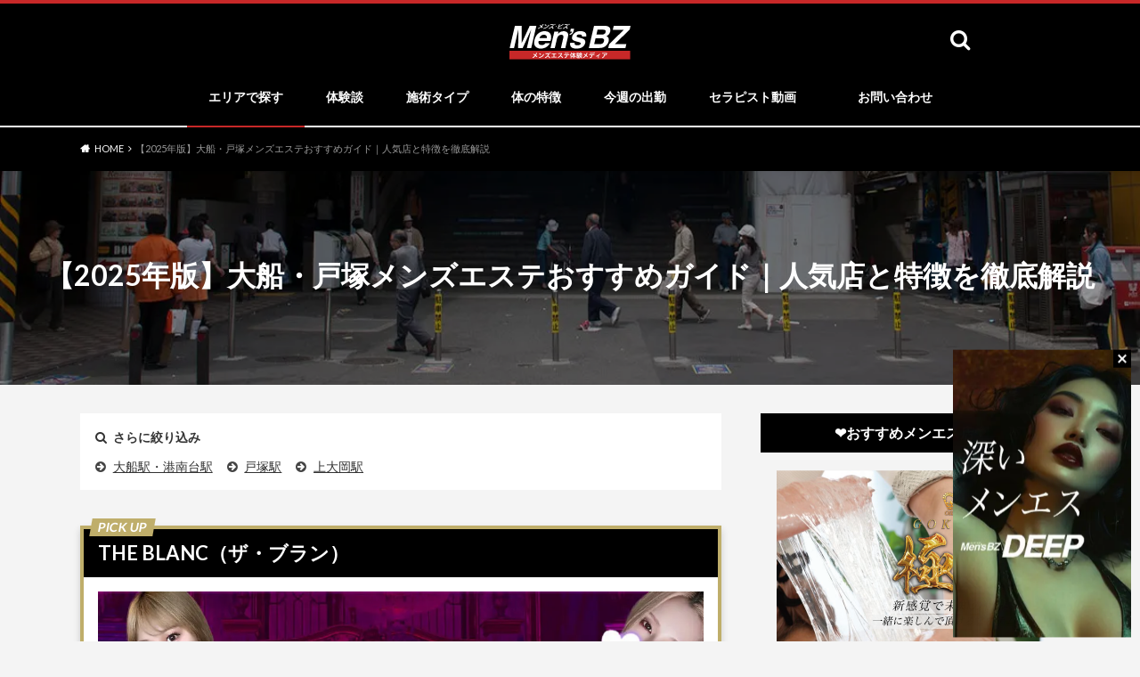

--- FILE ---
content_type: text/html; charset=UTF-8
request_url: https://mens.bz/area/oootuka_toduka/
body_size: 34936
content:
<!doctype html>
<!--[if lt IE 7]><html dir="ltr" lang="ja" prefix="og: https://ogp.me/ns#" class="no-js lt-ie9 lt-ie8 lt-ie7"><![endif]-->
<!--[if (IE 7)&!(IEMobile)]><html dir="ltr" lang="ja" prefix="og: https://ogp.me/ns#" class="no-js lt-ie9 lt-ie8"><![endif]-->
<!--[if (IE 8)&!(IEMobile)]><html dir="ltr" lang="ja" prefix="og: https://ogp.me/ns#" class="no-js lt-ie9"><![endif]-->
<!--[if gt IE 8]><!-->
<html dir="ltr" lang="ja" prefix="og: https://ogp.me/ns#" class="no-js">
<!--<![endif]-->

<head><meta charset="utf-8"><script>if(navigator.userAgent.match(/MSIE|Internet Explorer/i)||navigator.userAgent.match(/Trident\/7\..*?rv:11/i)){var href=document.location.href;if(!href.match(/[?&]nowprocket/)){if(href.indexOf("?")==-1){if(href.indexOf("#")==-1){document.location.href=href+"?nowprocket=1"}else{document.location.href=href.replace("#","?nowprocket=1#")}}else{if(href.indexOf("#")==-1){document.location.href=href+"&nowprocket=1"}else{document.location.href=href.replace("#","&nowprocket=1#")}}}}</script><script>(()=>{class RocketLazyLoadScripts{constructor(){this.v="2.0.2",this.userEvents=["keydown","keyup","mousedown","mouseup","mousemove","mouseover","mouseenter","mouseout","mouseleave","touchmove","touchstart","touchend","touchcancel","wheel","click","dblclick","input","visibilitychange"],this.attributeEvents=["onblur","onclick","oncontextmenu","ondblclick","onfocus","onmousedown","onmouseenter","onmouseleave","onmousemove","onmouseout","onmouseover","onmouseup","onmousewheel","onscroll","onsubmit"]}async t(){this.i(),this.o(),/iP(ad|hone)/.test(navigator.userAgent)&&this.h(),this.u(),this.l(this),this.m(),this.k(this),this.p(this),this._(),await Promise.all([this.R(),this.L()]),this.lastBreath=Date.now(),this.S(this),this.P(),this.D(),this.O(),this.M(),await this.C(this.delayedScripts.normal),await this.C(this.delayedScripts.defer),await this.C(this.delayedScripts.async),this.T("domReady"),await this.F(),await this.j(),await this.I(),this.T("windowLoad"),await this.A(),window.dispatchEvent(new Event("rocket-allScriptsLoaded")),this.everythingLoaded=!0,this.lastTouchEnd&&await new Promise((t=>setTimeout(t,500-Date.now()+this.lastTouchEnd))),this.H(),this.T("all"),this.U(),this.W()}i(){this.CSPIssue=sessionStorage.getItem("rocketCSPIssue"),document.addEventListener("securitypolicyviolation",(t=>{this.CSPIssue||"script-src-elem"!==t.violatedDirective||"data"!==t.blockedURI||(this.CSPIssue=!0,sessionStorage.setItem("rocketCSPIssue",!0))}),{isRocket:!0})}o(){window.addEventListener("pageshow",(t=>{this.persisted=t.persisted,this.realWindowLoadedFired=!0}),{isRocket:!0}),window.addEventListener("pagehide",(()=>{this.onFirstUserAction=null}),{isRocket:!0})}h(){let t;function e(e){t=e}window.addEventListener("touchstart",e,{isRocket:!0}),window.addEventListener("touchend",(function i(o){Math.abs(o.changedTouches[0].pageX-t.changedTouches[0].pageX)<10&&Math.abs(o.changedTouches[0].pageY-t.changedTouches[0].pageY)<10&&o.timeStamp-t.timeStamp<200&&(o.target.dispatchEvent(new PointerEvent("click",{target:o.target,bubbles:!0,cancelable:!0})),event.preventDefault(),window.removeEventListener("touchstart",e,{isRocket:!0}),window.removeEventListener("touchend",i,{isRocket:!0}))}),{isRocket:!0})}q(t){this.userActionTriggered||("mousemove"!==t.type||this.firstMousemoveIgnored?"keyup"===t.type||"mouseover"===t.type||"mouseout"===t.type||(this.userActionTriggered=!0,this.onFirstUserAction&&this.onFirstUserAction()):this.firstMousemoveIgnored=!0),"click"===t.type&&t.preventDefault(),this.savedUserEvents.length>0&&(t.stopPropagation(),t.stopImmediatePropagation()),"touchstart"===this.lastEvent&&"touchend"===t.type&&(this.lastTouchEnd=Date.now()),"click"===t.type&&(this.lastTouchEnd=0),this.lastEvent=t.type,this.savedUserEvents.push(t)}u(){this.savedUserEvents=[],this.userEventHandler=this.q.bind(this),this.userEvents.forEach((t=>window.addEventListener(t,this.userEventHandler,{passive:!1,isRocket:!0})))}U(){this.userEvents.forEach((t=>window.removeEventListener(t,this.userEventHandler,{passive:!1,isRocket:!0}))),this.savedUserEvents.forEach((t=>{t.target.dispatchEvent(new window[t.constructor.name](t.type,t))}))}m(){this.eventsMutationObserver=new MutationObserver((t=>{const e="return false";for(const i of t){if("attributes"===i.type){const t=i.target.getAttribute(i.attributeName);t&&t!==e&&(i.target.setAttribute("data-rocket-"+i.attributeName,t),i.target.setAttribute(i.attributeName,e))}"childList"===i.type&&i.addedNodes.forEach((t=>{if(t.nodeType===Node.ELEMENT_NODE)for(const i of t.attributes)this.attributeEvents.includes(i.name)&&i.value&&""!==i.value&&(t.setAttribute("data-rocket-"+i.name,i.value),t.setAttribute(i.name,e))}))}})),this.eventsMutationObserver.observe(document,{subtree:!0,childList:!0,attributeFilter:this.attributeEvents})}H(){this.eventsMutationObserver.disconnect(),this.attributeEvents.forEach((t=>{document.querySelectorAll("[data-rocket-"+t+"]").forEach((e=>{e.setAttribute(t,e.getAttribute("data-rocket-"+t)),e.removeAttribute("data-rocket-"+t)}))}))}k(t){Object.defineProperty(HTMLElement.prototype,"onclick",{get(){return this.rocketonclick},set(e){this.rocketonclick=e,this.setAttribute(t.everythingLoaded?"onclick":"data-rocket-onclick","this.rocketonclick(event)")}})}S(t){function e(e,i){let o=e[i];e[i]=null,Object.defineProperty(e,i,{get:()=>o,set(s){t.everythingLoaded?o=s:e["rocket"+i]=o=s}})}e(document,"onreadystatechange"),e(window,"onload"),e(window,"onpageshow");try{Object.defineProperty(document,"readyState",{get:()=>t.rocketReadyState,set(e){t.rocketReadyState=e},configurable:!0}),document.readyState="loading"}catch(t){console.log("WPRocket DJE readyState conflict, bypassing")}}l(t){this.originalAddEventListener=EventTarget.prototype.addEventListener,this.originalRemoveEventListener=EventTarget.prototype.removeEventListener,this.savedEventListeners=[],EventTarget.prototype.addEventListener=function(e,i,o){o&&o.isRocket||!t.B(e,this)&&!t.userEvents.includes(e)||t.B(e,this)&&!t.userActionTriggered||e.startsWith("rocket-")?t.originalAddEventListener.call(this,e,i,o):t.savedEventListeners.push({target:this,remove:!1,type:e,func:i,options:o})},EventTarget.prototype.removeEventListener=function(e,i,o){o&&o.isRocket||!t.B(e,this)&&!t.userEvents.includes(e)||t.B(e,this)&&!t.userActionTriggered||e.startsWith("rocket-")?t.originalRemoveEventListener.call(this,e,i,o):t.savedEventListeners.push({target:this,remove:!0,type:e,func:i,options:o})}}T(t){"all"===t&&(EventTarget.prototype.addEventListener=this.originalAddEventListener,EventTarget.prototype.removeEventListener=this.originalRemoveEventListener),this.savedEventListeners=this.savedEventListeners.filter((e=>{let i=e.type,o=e.target||window;return"domReady"===t&&"DOMContentLoaded"!==i&&"readystatechange"!==i||("windowLoad"===t&&"load"!==i&&"readystatechange"!==i&&"pageshow"!==i||(this.B(i,o)&&(i="rocket-"+i),e.remove?o.removeEventListener(i,e.func,e.options):o.addEventListener(i,e.func,e.options),!1))}))}p(t){let e;function i(e){return t.everythingLoaded?e:e.split(" ").map((t=>"load"===t||t.startsWith("load.")?"rocket-jquery-load":t)).join(" ")}function o(o){function s(e){const s=o.fn[e];o.fn[e]=o.fn.init.prototype[e]=function(){return this[0]===window&&t.userActionTriggered&&("string"==typeof arguments[0]||arguments[0]instanceof String?arguments[0]=i(arguments[0]):"object"==typeof arguments[0]&&Object.keys(arguments[0]).forEach((t=>{const e=arguments[0][t];delete arguments[0][t],arguments[0][i(t)]=e}))),s.apply(this,arguments),this}}if(o&&o.fn&&!t.allJQueries.includes(o)){const e={DOMContentLoaded:[],"rocket-DOMContentLoaded":[]};for(const t in e)document.addEventListener(t,(()=>{e[t].forEach((t=>t()))}),{isRocket:!0});o.fn.ready=o.fn.init.prototype.ready=function(i){function s(){parseInt(o.fn.jquery)>2?setTimeout((()=>i.bind(document)(o))):i.bind(document)(o)}return t.realDomReadyFired?!t.userActionTriggered||t.fauxDomReadyFired?s():e["rocket-DOMContentLoaded"].push(s):e.DOMContentLoaded.push(s),o([])},s("on"),s("one"),s("off"),t.allJQueries.push(o)}e=o}t.allJQueries=[],o(window.jQuery),Object.defineProperty(window,"jQuery",{get:()=>e,set(t){o(t)}})}P(){const t=new Map;document.write=document.writeln=function(e){const i=document.currentScript,o=document.createRange(),s=i.parentElement;let n=t.get(i);void 0===n&&(n=i.nextSibling,t.set(i,n));const a=document.createDocumentFragment();o.setStart(a,0),a.appendChild(o.createContextualFragment(e)),s.insertBefore(a,n)}}async R(){return new Promise((t=>{this.userActionTriggered?t():this.onFirstUserAction=t}))}async L(){return new Promise((t=>{document.addEventListener("DOMContentLoaded",(()=>{this.realDomReadyFired=!0,t()}),{isRocket:!0})}))}async I(){return this.realWindowLoadedFired?Promise.resolve():new Promise((t=>{window.addEventListener("load",t,{isRocket:!0})}))}M(){this.pendingScripts=[];this.scriptsMutationObserver=new MutationObserver((t=>{for(const e of t)e.addedNodes.forEach((t=>{"SCRIPT"!==t.tagName||t.noModule||t.isWPRocket||this.pendingScripts.push({script:t,promise:new Promise((e=>{const i=()=>{const i=this.pendingScripts.findIndex((e=>e.script===t));i>=0&&this.pendingScripts.splice(i,1),e()};t.addEventListener("load",i,{isRocket:!0}),t.addEventListener("error",i,{isRocket:!0}),setTimeout(i,1e3)}))})}))})),this.scriptsMutationObserver.observe(document,{childList:!0,subtree:!0})}async j(){await this.J(),this.pendingScripts.length?(await this.pendingScripts[0].promise,await this.j()):this.scriptsMutationObserver.disconnect()}D(){this.delayedScripts={normal:[],async:[],defer:[]},document.querySelectorAll("script[type$=rocketlazyloadscript]").forEach((t=>{t.hasAttribute("data-rocket-src")?t.hasAttribute("async")&&!1!==t.async?this.delayedScripts.async.push(t):t.hasAttribute("defer")&&!1!==t.defer||"module"===t.getAttribute("data-rocket-type")?this.delayedScripts.defer.push(t):this.delayedScripts.normal.push(t):this.delayedScripts.normal.push(t)}))}async _(){await this.L();let t=[];document.querySelectorAll("script[type$=rocketlazyloadscript][data-rocket-src]").forEach((e=>{let i=e.getAttribute("data-rocket-src");if(i&&!i.startsWith("data:")){i.startsWith("//")&&(i=location.protocol+i);try{const o=new URL(i).origin;o!==location.origin&&t.push({src:o,crossOrigin:e.crossOrigin||"module"===e.getAttribute("data-rocket-type")})}catch(t){}}})),t=[...new Map(t.map((t=>[JSON.stringify(t),t]))).values()],this.N(t,"preconnect")}async $(t){if(await this.G(),!0!==t.noModule||!("noModule"in HTMLScriptElement.prototype))return new Promise((e=>{let i;function o(){(i||t).setAttribute("data-rocket-status","executed"),e()}try{if(navigator.userAgent.includes("Firefox/")||""===navigator.vendor||this.CSPIssue)i=document.createElement("script"),[...t.attributes].forEach((t=>{let e=t.nodeName;"type"!==e&&("data-rocket-type"===e&&(e="type"),"data-rocket-src"===e&&(e="src"),i.setAttribute(e,t.nodeValue))})),t.text&&(i.text=t.text),t.nonce&&(i.nonce=t.nonce),i.hasAttribute("src")?(i.addEventListener("load",o,{isRocket:!0}),i.addEventListener("error",(()=>{i.setAttribute("data-rocket-status","failed-network"),e()}),{isRocket:!0}),setTimeout((()=>{i.isConnected||e()}),1)):(i.text=t.text,o()),i.isWPRocket=!0,t.parentNode.replaceChild(i,t);else{const i=t.getAttribute("data-rocket-type"),s=t.getAttribute("data-rocket-src");i?(t.type=i,t.removeAttribute("data-rocket-type")):t.removeAttribute("type"),t.addEventListener("load",o,{isRocket:!0}),t.addEventListener("error",(i=>{this.CSPIssue&&i.target.src.startsWith("data:")?(console.log("WPRocket: CSP fallback activated"),t.removeAttribute("src"),this.$(t).then(e)):(t.setAttribute("data-rocket-status","failed-network"),e())}),{isRocket:!0}),s?(t.fetchPriority="high",t.removeAttribute("data-rocket-src"),t.src=s):t.src="data:text/javascript;base64,"+window.btoa(unescape(encodeURIComponent(t.text)))}}catch(i){t.setAttribute("data-rocket-status","failed-transform"),e()}}));t.setAttribute("data-rocket-status","skipped")}async C(t){const e=t.shift();return e?(e.isConnected&&await this.$(e),this.C(t)):Promise.resolve()}O(){this.N([...this.delayedScripts.normal,...this.delayedScripts.defer,...this.delayedScripts.async],"preload")}N(t,e){this.trash=this.trash||[];let i=!0;var o=document.createDocumentFragment();t.forEach((t=>{const s=t.getAttribute&&t.getAttribute("data-rocket-src")||t.src;if(s&&!s.startsWith("data:")){const n=document.createElement("link");n.href=s,n.rel=e,"preconnect"!==e&&(n.as="script",n.fetchPriority=i?"high":"low"),t.getAttribute&&"module"===t.getAttribute("data-rocket-type")&&(n.crossOrigin=!0),t.crossOrigin&&(n.crossOrigin=t.crossOrigin),t.integrity&&(n.integrity=t.integrity),t.nonce&&(n.nonce=t.nonce),o.appendChild(n),this.trash.push(n),i=!1}})),document.head.appendChild(o)}W(){this.trash.forEach((t=>t.remove()))}async F(){try{document.readyState="interactive"}catch(t){}this.fauxDomReadyFired=!0;try{await this.G(),document.dispatchEvent(new Event("rocket-readystatechange")),await this.G(),document.rocketonreadystatechange&&document.rocketonreadystatechange(),await this.G(),document.dispatchEvent(new Event("rocket-DOMContentLoaded")),await this.G(),window.dispatchEvent(new Event("rocket-DOMContentLoaded"))}catch(t){console.error(t)}}async A(){try{document.readyState="complete"}catch(t){}try{await this.G(),document.dispatchEvent(new Event("rocket-readystatechange")),await this.G(),document.rocketonreadystatechange&&document.rocketonreadystatechange(),await this.G(),window.dispatchEvent(new Event("rocket-load")),await this.G(),window.rocketonload&&window.rocketonload(),await this.G(),this.allJQueries.forEach((t=>t(window).trigger("rocket-jquery-load"))),await this.G();const t=new Event("rocket-pageshow");t.persisted=this.persisted,window.dispatchEvent(t),await this.G(),window.rocketonpageshow&&window.rocketonpageshow({persisted:this.persisted})}catch(t){console.error(t)}}async G(){Date.now()-this.lastBreath>45&&(await this.J(),this.lastBreath=Date.now())}async J(){return document.hidden?new Promise((t=>setTimeout(t))):new Promise((t=>requestAnimationFrame(t)))}B(t,e){return e===document&&"readystatechange"===t||(e===document&&"DOMContentLoaded"===t||(e===window&&"DOMContentLoaded"===t||(e===window&&"load"===t||e===window&&"pageshow"===t)))}static run(){(new RocketLazyLoadScripts).t()}}RocketLazyLoadScripts.run()})();</script>
  
  <meta name="referrer" content="unsafe-url">
  <meta http-equiv="X-UA-Compatible" content="IE=edge">
  
  <meta name="HandheldFriendly" content="True">
  <meta name="MobileOptimized" content="320">
  <meta name="viewport" content="width=device-width, initial-scale=1" />
  <meta http-equiv="Pragma" content="no-cache">
  <meta http-equiv="Cache-Control" content="no-cache">
      <link rel="apple-touch-icon" href="https://mens.bz/wp-content/uploads/2023/04/favi2023_01.png">
    <link rel="icon" href="https://mens.bz/wp-content/themes/albatros_custom/favicon.png">
  <link rel="pingback" href="https://mens.bz/xmlrpc.php">
      <!--[if IE]><link rel="shortcut icon" href="https://mens.bz/wp-content/uploads/2023/04/favi2023_01.png"><![endif]-->  <!--[if lt IE 9]>

		<script src="//html5shiv.googlecode.com/svn/trunk/html5.js"></script>
		<script src="//css3-mediaqueries-js.googlecode.com/svn/trunk/css3-mediaqueries.js"></script>
		<![endif]-->
  <!-- GAタグ -->
<script type="rocketlazyloadscript">
  (function(i,s,o,g,r,a,m){i['GoogleAnalyticsObject']=r;i[r]=i[r]||function(){
  (i[r].q=i[r].q||[]).push(arguments)},i[r].l=1*new Date();a=s.createElement(o),
  m=s.getElementsByTagName(o)[0];a.async=1;a.src=g;m.parentNode.insertBefore(a,m)
  })(window,document,'script','//www.google-analytics.com/analytics.js','ga');

  ga('create', 'UA-79563112-1', 'auto');
  ga('send', 'pageview');

</script>

<!-- Global site tag (gtag.js) - Google Analytics -->
<script type="rocketlazyloadscript" async data-rocket-src="https://www.googletagmanager.com/gtag/js?id=G-V3F4ZWEFJE"></script>
<script type="rocketlazyloadscript">
  window.dataLayer = window.dataLayer || [];
  function gtag(){dataLayer.push(arguments);}
  gtag('js', new Date());

  gtag('config', 'G-V3F4ZWEFJE');
</script>  <!-- User Heat Tag -->
  <script type="rocketlazyloadscript" data-rocket-type="text/javascript">
    (function(add, cla) {
      window['UserHeatTag'] = cla;
      window[cla] = window[cla] || function() {
        (window[cla].q = window[cla].q || []).push(arguments)
      }, window[cla].l = 1 * new Date();
      var ul = document.createElement('script');
      var tag = document.getElementsByTagName('script')[0];
      ul.async = 1;
      ul.src = add;
      tag.parentNode.insertBefore(ul, tag);
    })('//uh.nakanohito.jp/uhj2/uh.js', '_uhtracker');
    _uhtracker({
      id: 'uhlm6eFJIq'
    });
  </script>
  <!-- End User Heat Tag -->
  	<style>img:is([sizes="auto" i], [sizes^="auto," i]) { contain-intrinsic-size: 3000px 1500px }</style>
	
		<!-- All in One SEO 4.9.3 - aioseo.com -->
		<title>【2025年版】大船・戸塚メンズエステおすすめガイド｜人気店と特徴を徹底解説 | メンズエステ体験 Men's BZ</title><link rel="preload" data-rocket-preload as="image" href="https://mens.bz/wp-content/uploads/2022/11/oootuka_toduka_main.jpg" fetchpriority="high"><link rel="preload" data-rocket-preload as="style" href="https://fonts.googleapis.com/css?family=Oswald%3A400%2C300%2C700%7CLato%3A400%2C700%2C400italic%2C700italic&#038;display=swap" /><link rel="stylesheet" href="https://fonts.googleapis.com/css?family=Oswald%3A400%2C300%2C700%7CLato%3A400%2C700%2C400italic%2C700italic&#038;display=swap" media="print" onload="this.media='all'" /><noscript><link rel="stylesheet" href="https://fonts.googleapis.com/css?family=Oswald%3A400%2C300%2C700%7CLato%3A400%2C700%2C400italic%2C700italic&#038;display=swap" /></noscript>
	<meta name="robots" content="max-snippet:-1, max-image-preview:large, max-video-preview:-1" />
	<meta name="google-site-verification" content="SmBG4iIuZ2YLz48IbNwCy7TDQIU76fGFX4z1YX5iv_Q" />
	<link rel="canonical" href="https://mens.bz/area/oootuka_toduka/" />
	<meta name="generator" content="All in One SEO (AIOSEO) 4.9.3" />
		<meta property="og:locale" content="ja_JP" />
		<meta property="og:site_name" content="メンズエステ体験 Men&#039;s BZ" />
		<meta property="og:type" content="article" />
		<meta property="og:title" content="【2025年版】大船・戸塚メンズエステおすすめガイド｜人気店と特徴を徹底解説 | メンズエステ体験 Men&#039;s BZ" />
		<meta property="og:url" content="https://mens.bz/area/oootuka_toduka/" />
		<meta property="og:image" content="https://mens.bz/wp-content/uploads/2016/09/aqua_risa.jpg" />
		<meta property="og:image:secure_url" content="https://mens.bz/wp-content/uploads/2016/09/aqua_risa.jpg" />
		<meta property="og:image:width" content="800" />
		<meta property="og:image:height" content="533" />
		<meta property="article:published_time" content="2022-11-03T12:17:34+00:00" />
		<meta property="article:modified_time" content="2025-09-20T14:11:36+00:00" />
		<meta name="twitter:card" content="summary_large_image" />
		<meta name="twitter:site" content="@MensBZ_ne9" />
		<meta name="twitter:title" content="【2025年版】大船・戸塚メンズエステおすすめガイド｜人気店と特徴を徹底解説 | メンズエステ体験 Men&#039;s BZ" />
		<meta name="twitter:image" content="https://mens.bz/wp-content/uploads/2016/09/aqua_risa.jpg" />
		<script type="application/ld+json" class="aioseo-schema">
			{"@context":"https:\/\/schema.org","@graph":[{"@type":"BreadcrumbList","@id":"https:\/\/mens.bz\/area\/oootuka_toduka\/#breadcrumblist","itemListElement":[{"@type":"ListItem","@id":"https:\/\/mens.bz#listItem","position":1,"name":"Home","item":"https:\/\/mens.bz","nextItem":{"@type":"ListItem","@id":"https:\/\/mens.bz\/area\/oootuka_toduka\/#listItem","name":"\u30102025\u5e74\u7248\u3011\u5927\u8239\u30fb\u6238\u585a\u30e1\u30f3\u30ba\u30a8\u30b9\u30c6\u304a\u3059\u3059\u3081\u30ac\u30a4\u30c9\uff5c\u4eba\u6c17\u5e97\u3068\u7279\u5fb4\u3092\u5fb9\u5e95\u89e3\u8aac"}},{"@type":"ListItem","@id":"https:\/\/mens.bz\/area\/oootuka_toduka\/#listItem","position":2,"name":"\u30102025\u5e74\u7248\u3011\u5927\u8239\u30fb\u6238\u585a\u30e1\u30f3\u30ba\u30a8\u30b9\u30c6\u304a\u3059\u3059\u3081\u30ac\u30a4\u30c9\uff5c\u4eba\u6c17\u5e97\u3068\u7279\u5fb4\u3092\u5fb9\u5e95\u89e3\u8aac","previousItem":{"@type":"ListItem","@id":"https:\/\/mens.bz#listItem","name":"Home"}}]},{"@type":"Organization","@id":"https:\/\/mens.bz\/#organization","name":"\u30e1\u30f3\u30ba\u30a8\u30b9\u30c6\u4f53\u9a13 Men's BZ","description":"\u30e1\u30f3\u30ba\u30a8\u30b9\u30c6\u306e\u4f53\u9a13\u8ac7\u30fb\u53e3\u30b3\u30df\u3092\u30ea\u30a2\u30eb\u306b\u307e\u3068\u3081\u305f\u30d6\u30ed\u30b0\u3067\u3059\u3002\u30c9\u30ad\u30c9\u30ad\u7652\u3057\u306a\u6c17\u306b\u306a\u308b\u30e1\u30f3\u30ba\u30a8\u30b9\u30c6\u306e\u65bd\u8853\u5185\u5bb9\u3092\u6bce\u65e5\u304a\u5c4a\u3051\u3057\u307e\u3059\u3002\u6771\u4eac\u3001\u540d\u53e4\u5c4b\u3001\u5927\u962a\u3001\u4eac\u90fd\u3001\u798f\u5ca1\u307e\u3067\u5e45\u5e83\u304f\u304a\u5c4a\u3051\u3057\u307e\u3059\u3002\u975e\u73fe\u5b9f\u3067\u65e5\u5e38\u3092\u30ef\u30af\u30ef\u30af\u3055\u305b\u308b\u30ea\u30a2\u30eb\u3055\u3092\u91cd\u8996\u3057\u305f\u5f79\u7acb\u3064\u60c5\u5831\u3092\u30e1\u30f3\u30ba\u30d3\u30ba\u3067\u3069\u3046\u305e\u3054\u89a7\u304f\u3060\u3055\u3044\u3002","url":"https:\/\/mens.bz\/","logo":{"@type":"ImageObject","url":"https:\/\/mens.bz\/wp-content\/themes\/albatros_custom\/img_logo.svg","@id":"https:\/\/mens.bz\/area\/oootuka_toduka\/#organizationLogo"},"image":{"@id":"https:\/\/mens.bz\/area\/oootuka_toduka\/#organizationLogo"},"sameAs":["https:\/\/x.com\/MensBZ_ne9","https:\/\/www.instagram.com\/mensbz_corp\/","https:\/\/www.youtube.com\/@mensbz4874"]},{"@type":"WebPage","@id":"https:\/\/mens.bz\/area\/oootuka_toduka\/#webpage","url":"https:\/\/mens.bz\/area\/oootuka_toduka\/","name":"\u30102025\u5e74\u7248\u3011\u5927\u8239\u30fb\u6238\u585a\u30e1\u30f3\u30ba\u30a8\u30b9\u30c6\u304a\u3059\u3059\u3081\u30ac\u30a4\u30c9\uff5c\u4eba\u6c17\u5e97\u3068\u7279\u5fb4\u3092\u5fb9\u5e95\u89e3\u8aac | \u30e1\u30f3\u30ba\u30a8\u30b9\u30c6\u4f53\u9a13 Men's BZ","inLanguage":"ja","isPartOf":{"@id":"https:\/\/mens.bz\/#website"},"breadcrumb":{"@id":"https:\/\/mens.bz\/area\/oootuka_toduka\/#breadcrumblist"},"datePublished":"2022-11-03T21:17:34+09:00","dateModified":"2025-09-20T23:11:36+09:00"},{"@type":"WebSite","@id":"https:\/\/mens.bz\/#website","url":"https:\/\/mens.bz\/","name":"\u30e1\u30f3\u30ba\u30a8\u30b9\u30c6\u4f53\u9a13 Men's BZ","description":"\u975e\u65e5\u5e38\u3092\u4f53\u9a13\u3067\u304d\u308b\u30e1\u30f3\u30ba\u30a8\u30b9\u30c6\u30e1\u30c7\u30a3\u30a2","inLanguage":"ja","publisher":{"@id":"https:\/\/mens.bz\/#organization"}}]}
		</script>
		<!-- All in One SEO -->

<link rel='dns-prefetch' href='//ajax.googleapis.com' />
<link rel='dns-prefetch' href='//fonts.googleapis.com' />
<link rel='dns-prefetch' href='//maxcdn.bootstrapcdn.com' />
<link href='https://fonts.gstatic.com' crossorigin rel='preconnect' />
<link rel="alternate" type="application/rss+xml" title="メンズエステ体験 Men&#039;s BZ &raquo; フィード" href="https://mens.bz/feed/" />
<style id='wp-emoji-styles-inline-css' type='text/css'>

	img.wp-smiley, img.emoji {
		display: inline !important;
		border: none !important;
		box-shadow: none !important;
		height: 1em !important;
		width: 1em !important;
		margin: 0 0.07em !important;
		vertical-align: -0.1em !important;
		background: none !important;
		padding: 0 !important;
	}
</style>
<link rel='stylesheet' id='wp-block-library-css' href='https://mens.bz/wp-includes/css/dist/block-library/style.min.css' type='text/css' media='all' />
<link data-minify="1" rel='stylesheet' id='aioseo/css/src/vue/standalone/blocks/table-of-contents/global.scss-css' href='https://mens.bz/wp-content/cache/min/1/wp-content/plugins/all-in-one-seo-pack/dist/Lite/assets/css/table-of-contents/global.e90f6d47.css?ver=1764859958' type='text/css' media='all' />
<link rel='stylesheet' id='wp-components-css' href='https://mens.bz/wp-includes/css/dist/components/style.min.css' type='text/css' media='all' />
<link rel='stylesheet' id='wp-preferences-css' href='https://mens.bz/wp-includes/css/dist/preferences/style.min.css' type='text/css' media='all' />
<link rel='stylesheet' id='wp-block-editor-css' href='https://mens.bz/wp-includes/css/dist/block-editor/style.min.css' type='text/css' media='all' />
<link rel='stylesheet' id='wp-reusable-blocks-css' href='https://mens.bz/wp-includes/css/dist/reusable-blocks/style.min.css' type='text/css' media='all' />
<link rel='stylesheet' id='wp-patterns-css' href='https://mens.bz/wp-includes/css/dist/patterns/style.min.css' type='text/css' media='all' />
<link rel='stylesheet' id='wp-editor-css' href='https://mens.bz/wp-includes/css/dist/editor/style.min.css' type='text/css' media='all' />
<link data-minify="1" rel='stylesheet' id='browser_shots_carousel-css' href='https://mens.bz/wp-content/cache/min/1/wp-content/plugins/browser-shots-carousel/dist/blocks.style.build.css?ver=1764859958' type='text/css' media='all' />
<link data-minify="1" rel='stylesheet' id='browser-shots-frontend-css-css' href='https://mens.bz/wp-content/cache/min/1/wp-content/plugins/browser-shots/dist/blocks.style.build.css?ver=1764859958' type='text/css' media='all' />
<style id='classic-theme-styles-inline-css' type='text/css'>
/*! This file is auto-generated */
.wp-block-button__link{color:#fff;background-color:#32373c;border-radius:9999px;box-shadow:none;text-decoration:none;padding:calc(.667em + 2px) calc(1.333em + 2px);font-size:1.125em}.wp-block-file__button{background:#32373c;color:#fff;text-decoration:none}
</style>
<style id='global-styles-inline-css' type='text/css'>
:root{--wp--preset--aspect-ratio--square: 1;--wp--preset--aspect-ratio--4-3: 4/3;--wp--preset--aspect-ratio--3-4: 3/4;--wp--preset--aspect-ratio--3-2: 3/2;--wp--preset--aspect-ratio--2-3: 2/3;--wp--preset--aspect-ratio--16-9: 16/9;--wp--preset--aspect-ratio--9-16: 9/16;--wp--preset--color--black: #000000;--wp--preset--color--cyan-bluish-gray: #abb8c3;--wp--preset--color--white: #ffffff;--wp--preset--color--pale-pink: #f78da7;--wp--preset--color--vivid-red: #cf2e2e;--wp--preset--color--luminous-vivid-orange: #ff6900;--wp--preset--color--luminous-vivid-amber: #fcb900;--wp--preset--color--light-green-cyan: #7bdcb5;--wp--preset--color--vivid-green-cyan: #00d084;--wp--preset--color--pale-cyan-blue: #8ed1fc;--wp--preset--color--vivid-cyan-blue: #0693e3;--wp--preset--color--vivid-purple: #9b51e0;--wp--preset--gradient--vivid-cyan-blue-to-vivid-purple: linear-gradient(135deg,rgba(6,147,227,1) 0%,rgb(155,81,224) 100%);--wp--preset--gradient--light-green-cyan-to-vivid-green-cyan: linear-gradient(135deg,rgb(122,220,180) 0%,rgb(0,208,130) 100%);--wp--preset--gradient--luminous-vivid-amber-to-luminous-vivid-orange: linear-gradient(135deg,rgba(252,185,0,1) 0%,rgba(255,105,0,1) 100%);--wp--preset--gradient--luminous-vivid-orange-to-vivid-red: linear-gradient(135deg,rgba(255,105,0,1) 0%,rgb(207,46,46) 100%);--wp--preset--gradient--very-light-gray-to-cyan-bluish-gray: linear-gradient(135deg,rgb(238,238,238) 0%,rgb(169,184,195) 100%);--wp--preset--gradient--cool-to-warm-spectrum: linear-gradient(135deg,rgb(74,234,220) 0%,rgb(151,120,209) 20%,rgb(207,42,186) 40%,rgb(238,44,130) 60%,rgb(251,105,98) 80%,rgb(254,248,76) 100%);--wp--preset--gradient--blush-light-purple: linear-gradient(135deg,rgb(255,206,236) 0%,rgb(152,150,240) 100%);--wp--preset--gradient--blush-bordeaux: linear-gradient(135deg,rgb(254,205,165) 0%,rgb(254,45,45) 50%,rgb(107,0,62) 100%);--wp--preset--gradient--luminous-dusk: linear-gradient(135deg,rgb(255,203,112) 0%,rgb(199,81,192) 50%,rgb(65,88,208) 100%);--wp--preset--gradient--pale-ocean: linear-gradient(135deg,rgb(255,245,203) 0%,rgb(182,227,212) 50%,rgb(51,167,181) 100%);--wp--preset--gradient--electric-grass: linear-gradient(135deg,rgb(202,248,128) 0%,rgb(113,206,126) 100%);--wp--preset--gradient--midnight: linear-gradient(135deg,rgb(2,3,129) 0%,rgb(40,116,252) 100%);--wp--preset--font-size--small: 13px;--wp--preset--font-size--medium: 20px;--wp--preset--font-size--large: 36px;--wp--preset--font-size--x-large: 42px;--wp--preset--spacing--20: 0.44rem;--wp--preset--spacing--30: 0.67rem;--wp--preset--spacing--40: 1rem;--wp--preset--spacing--50: 1.5rem;--wp--preset--spacing--60: 2.25rem;--wp--preset--spacing--70: 3.38rem;--wp--preset--spacing--80: 5.06rem;--wp--preset--shadow--natural: 6px 6px 9px rgba(0, 0, 0, 0.2);--wp--preset--shadow--deep: 12px 12px 50px rgba(0, 0, 0, 0.4);--wp--preset--shadow--sharp: 6px 6px 0px rgba(0, 0, 0, 0.2);--wp--preset--shadow--outlined: 6px 6px 0px -3px rgba(255, 255, 255, 1), 6px 6px rgba(0, 0, 0, 1);--wp--preset--shadow--crisp: 6px 6px 0px rgba(0, 0, 0, 1);}:where(.is-layout-flex){gap: 0.5em;}:where(.is-layout-grid){gap: 0.5em;}body .is-layout-flex{display: flex;}.is-layout-flex{flex-wrap: wrap;align-items: center;}.is-layout-flex > :is(*, div){margin: 0;}body .is-layout-grid{display: grid;}.is-layout-grid > :is(*, div){margin: 0;}:where(.wp-block-columns.is-layout-flex){gap: 2em;}:where(.wp-block-columns.is-layout-grid){gap: 2em;}:where(.wp-block-post-template.is-layout-flex){gap: 1.25em;}:where(.wp-block-post-template.is-layout-grid){gap: 1.25em;}.has-black-color{color: var(--wp--preset--color--black) !important;}.has-cyan-bluish-gray-color{color: var(--wp--preset--color--cyan-bluish-gray) !important;}.has-white-color{color: var(--wp--preset--color--white) !important;}.has-pale-pink-color{color: var(--wp--preset--color--pale-pink) !important;}.has-vivid-red-color{color: var(--wp--preset--color--vivid-red) !important;}.has-luminous-vivid-orange-color{color: var(--wp--preset--color--luminous-vivid-orange) !important;}.has-luminous-vivid-amber-color{color: var(--wp--preset--color--luminous-vivid-amber) !important;}.has-light-green-cyan-color{color: var(--wp--preset--color--light-green-cyan) !important;}.has-vivid-green-cyan-color{color: var(--wp--preset--color--vivid-green-cyan) !important;}.has-pale-cyan-blue-color{color: var(--wp--preset--color--pale-cyan-blue) !important;}.has-vivid-cyan-blue-color{color: var(--wp--preset--color--vivid-cyan-blue) !important;}.has-vivid-purple-color{color: var(--wp--preset--color--vivid-purple) !important;}.has-black-background-color{background-color: var(--wp--preset--color--black) !important;}.has-cyan-bluish-gray-background-color{background-color: var(--wp--preset--color--cyan-bluish-gray) !important;}.has-white-background-color{background-color: var(--wp--preset--color--white) !important;}.has-pale-pink-background-color{background-color: var(--wp--preset--color--pale-pink) !important;}.has-vivid-red-background-color{background-color: var(--wp--preset--color--vivid-red) !important;}.has-luminous-vivid-orange-background-color{background-color: var(--wp--preset--color--luminous-vivid-orange) !important;}.has-luminous-vivid-amber-background-color{background-color: var(--wp--preset--color--luminous-vivid-amber) !important;}.has-light-green-cyan-background-color{background-color: var(--wp--preset--color--light-green-cyan) !important;}.has-vivid-green-cyan-background-color{background-color: var(--wp--preset--color--vivid-green-cyan) !important;}.has-pale-cyan-blue-background-color{background-color: var(--wp--preset--color--pale-cyan-blue) !important;}.has-vivid-cyan-blue-background-color{background-color: var(--wp--preset--color--vivid-cyan-blue) !important;}.has-vivid-purple-background-color{background-color: var(--wp--preset--color--vivid-purple) !important;}.has-black-border-color{border-color: var(--wp--preset--color--black) !important;}.has-cyan-bluish-gray-border-color{border-color: var(--wp--preset--color--cyan-bluish-gray) !important;}.has-white-border-color{border-color: var(--wp--preset--color--white) !important;}.has-pale-pink-border-color{border-color: var(--wp--preset--color--pale-pink) !important;}.has-vivid-red-border-color{border-color: var(--wp--preset--color--vivid-red) !important;}.has-luminous-vivid-orange-border-color{border-color: var(--wp--preset--color--luminous-vivid-orange) !important;}.has-luminous-vivid-amber-border-color{border-color: var(--wp--preset--color--luminous-vivid-amber) !important;}.has-light-green-cyan-border-color{border-color: var(--wp--preset--color--light-green-cyan) !important;}.has-vivid-green-cyan-border-color{border-color: var(--wp--preset--color--vivid-green-cyan) !important;}.has-pale-cyan-blue-border-color{border-color: var(--wp--preset--color--pale-cyan-blue) !important;}.has-vivid-cyan-blue-border-color{border-color: var(--wp--preset--color--vivid-cyan-blue) !important;}.has-vivid-purple-border-color{border-color: var(--wp--preset--color--vivid-purple) !important;}.has-vivid-cyan-blue-to-vivid-purple-gradient-background{background: var(--wp--preset--gradient--vivid-cyan-blue-to-vivid-purple) !important;}.has-light-green-cyan-to-vivid-green-cyan-gradient-background{background: var(--wp--preset--gradient--light-green-cyan-to-vivid-green-cyan) !important;}.has-luminous-vivid-amber-to-luminous-vivid-orange-gradient-background{background: var(--wp--preset--gradient--luminous-vivid-amber-to-luminous-vivid-orange) !important;}.has-luminous-vivid-orange-to-vivid-red-gradient-background{background: var(--wp--preset--gradient--luminous-vivid-orange-to-vivid-red) !important;}.has-very-light-gray-to-cyan-bluish-gray-gradient-background{background: var(--wp--preset--gradient--very-light-gray-to-cyan-bluish-gray) !important;}.has-cool-to-warm-spectrum-gradient-background{background: var(--wp--preset--gradient--cool-to-warm-spectrum) !important;}.has-blush-light-purple-gradient-background{background: var(--wp--preset--gradient--blush-light-purple) !important;}.has-blush-bordeaux-gradient-background{background: var(--wp--preset--gradient--blush-bordeaux) !important;}.has-luminous-dusk-gradient-background{background: var(--wp--preset--gradient--luminous-dusk) !important;}.has-pale-ocean-gradient-background{background: var(--wp--preset--gradient--pale-ocean) !important;}.has-electric-grass-gradient-background{background: var(--wp--preset--gradient--electric-grass) !important;}.has-midnight-gradient-background{background: var(--wp--preset--gradient--midnight) !important;}.has-small-font-size{font-size: var(--wp--preset--font-size--small) !important;}.has-medium-font-size{font-size: var(--wp--preset--font-size--medium) !important;}.has-large-font-size{font-size: var(--wp--preset--font-size--large) !important;}.has-x-large-font-size{font-size: var(--wp--preset--font-size--x-large) !important;}
:where(.wp-block-post-template.is-layout-flex){gap: 1.25em;}:where(.wp-block-post-template.is-layout-grid){gap: 1.25em;}
:where(.wp-block-columns.is-layout-flex){gap: 2em;}:where(.wp-block-columns.is-layout-grid){gap: 2em;}
:root :where(.wp-block-pullquote){font-size: 1.5em;line-height: 1.6;}
</style>
<link rel='stylesheet' id='toc-screen-css' href='https://mens.bz/wp-content/plugins/table-of-contents-plus/screen.min.css' type='text/css' media='all' />
<style id='toc-screen-inline-css' type='text/css'>
div#toc_container {width: 66%;}div#toc_container ul li {font-size: 100%;}
</style>
<link data-minify="1" rel='stylesheet' id='wp-v-icons-css-css' href='https://mens.bz/wp-content/cache/min/1/wp-content/plugins/wp-visual-icon-fonts/css/wpvi-fa4.css?ver=1764859958' type='text/css' media='all' />
<link data-minify="1" rel='stylesheet' id='style-css' href='https://mens.bz/wp-content/cache/background-css/1/mens.bz/wp-content/cache/min/1/wp-content/themes/albatros/style.css?ver=1764859958&wpr_t=1768382175' type='text/css' media='all' />
<link data-minify="1" rel='stylesheet' id='child-style-css' href='https://mens.bz/wp-content/cache/background-css/1/mens.bz/wp-content/cache/min/1/wp-content/themes/albatros_custom/style.css?ver=1764859958&wpr_t=1768382175' type='text/css' media='all' />
<link data-minify="1" rel='stylesheet' id='shortcode-css' href='https://mens.bz/wp-content/cache/min/1/wp-content/themes/albatros/library/css/shortcode.css?ver=1764859958' type='text/css' media='all' />


<link data-minify="1" rel='stylesheet' id='fontawesome-css' href='https://mens.bz/wp-content/cache/min/1/font-awesome/4.6.0/css/font-awesome.min.css?ver=1764859958' type='text/css' media='all' />
<style id='rocket-lazyload-inline-css' type='text/css'>
.rll-youtube-player{position:relative;padding-bottom:56.23%;height:0;overflow:hidden;max-width:100%;}.rll-youtube-player:focus-within{outline: 2px solid currentColor;outline-offset: 5px;}.rll-youtube-player iframe{position:absolute;top:0;left:0;width:100%;height:100%;z-index:100;background:0 0}.rll-youtube-player img{bottom:0;display:block;left:0;margin:auto;max-width:100%;width:100%;position:absolute;right:0;top:0;border:none;height:auto;-webkit-transition:.4s all;-moz-transition:.4s all;transition:.4s all}.rll-youtube-player img:hover{-webkit-filter:brightness(75%)}.rll-youtube-player .play{height:100%;width:100%;left:0;top:0;position:absolute;background:var(--wpr-bg-46dd995a-e7d3-40fd-9e9b-88ba07e06a2f) no-repeat center;background-color: transparent !important;cursor:pointer;border:none;}
</style>
<script type="rocketlazyloadscript" data-minify="1" data-rocket-type="text/javascript" data-rocket-src="https://mens.bz/wp-content/cache/min/1/ajax/libs/jquery/1.12.2/jquery.min.js?ver=1764859959" id="jquery-js" data-rocket-defer defer></script>
<link rel="https://api.w.org/" href="https://mens.bz/wp-json/" /><link rel='shortlink' href='https://mens.bz/?p=90389' />
<link rel="alternate" title="oEmbed (JSON)" type="application/json+oembed" href="https://mens.bz/wp-json/oembed/1.0/embed?url=https%3A%2F%2Fmens.bz%2Farea%2Foootuka_toduka%2F" />
<link rel="alternate" title="oEmbed (XML)" type="text/xml+oembed" href="https://mens.bz/wp-json/oembed/1.0/embed?url=https%3A%2F%2Fmens.bz%2Farea%2Foootuka_toduka%2F&#038;format=xml" />

<!-- This site is using AdRotate v5.4.2 Professional to display their advertisements - https://ajdg.solutions/products/adrotate-for-wordpress/ -->
<!-- AdRotate CSS -->
<style type="text/css" media="screen">
	.g { margin:0px; padding:0px; overflow:hidden; line-height:1; zoom:1; }
	.g img { height:auto; }
	.g-col { position:relative; float:left; }
	.g-col:first-child { margin-left: 0; }
	.g-col:last-child { margin-right: 0; }
	.g-1 { min-width:0px; max-width:300px; }
	.b-1 { margin:10px 0px 0px 0px; }
	.g-2 { min-width:0px; max-width:300px; }
	.b-2 { margin:10px 0px 0px 0px; }
	.g-3 { min-width:0px; max-width:300px; }
	.b-3 { margin:10px 0px 0px 0px; }
	.g-4 { min-width:25px; max-width:700px; }
	.b-4 { margin:25px 25px 25px 25px; }
	.g-5 { min-width:25px; max-width:700px; }
	.b-5 { margin:25px 25px 25px 25px; }
	.g-6 { min-width:0px; max-width:300px; }
	.b-6 { margin:0px 0px 0px 0px; }
	.g-7 { min-width:25px; max-width:700px; }
	.b-7 { margin:25px 25px 25px 25px; }
	.g-8 { width:auto; }
	.b-8 { margin:0px 0px 0px 0px; }
	.g-9 { width:auto; }
	.b-9 { margin:0px 0px 0px 0px; }
	.g-10 { min-width:0px; max-width:300px; }
	.b-10 { margin:0px 0px 0px 0px; }
	.g-11 { min-width:0px; max-width:300px; }
	.b-11 { margin:0px 0px 0px 0px; }
	.g-12 { min-width:0px; max-width:300px; }
	.b-12 { margin:0px 0px 0px 0px; }
	.g-13 { min-width:0px; max-width:300px; }
	.b-13 { margin:0px 0px 0px 0px; }
	.g-14 { min-width:0px; max-width:280px; }
	.b-14 { margin:0px 0px 0px 0px; }
	.g-15 { min-width:0px; max-width:300px; }
	.b-15 { margin:0px 0px 0px 0px; }
	.g-16 { min-width:0px; max-width:300px; }
	.b-16 { margin:0px 0px 0px 0px; }
	.g-17 { min-width:0px; max-width:300px; }
	.b-17 { margin:0px 0px 0px 0px; }
	.g-19 { min-width:0px; max-width:300px; }
	.b-19 { margin:0px 0px 0px 0px; }
	.g-20 { min-width:0px; max-width:300px; }
	.b-20 { margin:0px 0px 0px 0px; }
	.g-21 { min-width:25px; max-width:700px; }
	.b-21 { margin:25px 25px 25px 25px; }
	.g-22 { min-width:0px; max-width:300px; }
	.b-22 { margin:40px 0px 40px 0px; }
	.g-23 { min-width:0px; max-width:500px; }
	.b-23 { margin:0px 0px 0px 0px; }
	.g-24 { min-width:0px; max-width:640px; }
	.b-24 { margin:10px 0px 10px 0px; }
	.g-25 { min-width:0px; max-width:360px; }
	.b-25 { margin:0px 0px 0px 0px; }
	.g-26 { min-width:0px; max-width:360px; }
	.b-26 { margin:0px 0px 0px 0px; }
	.g-27 { min-width:0px; max-width:300px; }
	.b-27 { margin:0px 0px 0px 0px; }
	.g-28 { min-width:25px; max-width:700px; }
	.b-28 { margin:25px 25px 25px 25px; }
	.g-29 { min-width:0px; max-width:300px; }
	.b-29 { margin:0px 0px 0px 0px; }
	.g-30 { min-width:0px; max-width:300px; }
	.b-30 { margin:0px 0px 0px 0px; }
	.g-32 { min-width:0px; max-width:300px; }
	.b-32 { margin:10px 0px 10px 0px; }
	.g-35 { min-width:0px; max-width:360px; }
	.b-35 { margin:0px 0px 0px 0px; }
	.g-44 { min-width:0px; max-width:720px; }
	.b-44 { margin:0px 0px 0px 0px; }
	@media only screen and (max-width: 480px) {
		.g-col, .g-dyn, .g-single { width:100%; margin-left:0; margin-right:0; }
	}
</style>
<!-- /AdRotate CSS -->

<script type="rocketlazyloadscript" data-rocket-type="text/javascript">
	window._se_plugin_version = '8.1.9';
</script>
<style type="text/css">
body{color: #444444;}
a{color: #333333;}
a:hover{color: #74B7CF;}
#main .article footer .post-categories li a,#main .article footer .tags a{  background: #333333;  border:1px solid #333333;}
#main .article footer .tags a{color:#333333; background: none;}
#main .article footer .post-categories li a:hover,#main .article footer .tags a:hover{ background:#74B7CF;  border-color:#74B7CF;}
input[type="text"],input[type="password"],input[type="datetime"],input[type="datetime-local"],input[type="date"],input[type="month"],input[type="time"],input[type="week"],input[type="number"],input[type="email"],input[type="url"],input[type="search"],input[type="tel"],input[type="color"],select,textarea,.field { background-color: #eaedf2;}
/*ヘッダー*/
.header{background: #000000;}
.header .subnav .site_description,.header .mobile_site_description{color:  #fff;}
.nav li a,.subnav .linklist li a,.subnav .linklist li a:before {color: #ffffff;}
.nav li a:hover,.subnav .linklist li a:hover{color:#ffff00;}
.subnav .contactbutton a{background: #4c4c4c;}
.subnav .contactbutton a:hover{background:#999999;}
@media only screen and (min-width: 768px) {
	.nav ul {background: #000000;}
	.nav li ul.sub-menu li a{color: #B0B4BA;}
}
/*メインエリア*/
.byline .cat-name{background: #000000; color:  #fff;}
.widgettitle {background: #000000; color:  #fff;}
.widget li a:after{color: #000000!important;}

/* 投稿ページ吹き出し見出し */
.single .entry-content h2{background: #000000;}
.single .entry-content h2:after{border-top-color:#000000;}
/* リスト要素 */
.entry-content ul li:before{ background: #000000;}
.entry-content ol li:before{ background: #000000;}
/* カテゴリーラベル */
.single .authorbox .author-newpost li .cat-name,.related-box li .cat-name{ background: #000000;color:  #fff;}
/* CTA */
.cta-inner{ background: #000000;}
/* ローカルナビ */
.local-nav .title a{ background: #333333;}
.local-nav .current_page_item a{color:#333333;}
/* ランキングバッジ */
ul.wpp-list li a:before{background: #000000;color:  #fff;}
/* アーカイブのボタン */
.readmore a{border:1px solid #333333;color:#333333;}
.readmore a:hover{background:#333333;color:#fff;}
/* ボタンの色 */
.btn-wrap a{background: #333333;border: 1px solid #333333;}
.btn-wrap a:hover{background: #74B7CF;}
.btn-wrap.simple a{border:1px solid #333333;color:#333333;}
.btn-wrap.simple a:hover{background:#333333;}
/* コメント */
.blue-btn, .comment-reply-link, #submit { background-color: #333333; }
.blue-btn:hover, .comment-reply-link:hover, #submit:hover, .blue-btn:focus, .comment-reply-link:focus, #submit:focus {background-color: #74B7CF; }
/* サイドバー */
.widget a{text-decoration:none; color:#666;}
.widget a:hover{color:#999;}
/*フッター*/
#footer-top{background-color: #000000; color: #86909E;}
.footer a,#footer-top a{color: #B0B4BA;}
#footer-top .widgettitle{color: #86909E;}
.footer {background-color: #000000;color: #86909E;}
.footer-links li:before{ color: #000000;}
/* ページネーション */
.pagination a, .pagination span,.page-links a , .page-links ul > li > span{color: #333333;}
.pagination a:hover, .pagination a:focus,.page-links a:hover, .page-links a:focus{background-color: #333333;}
.pagination .current:hover, .pagination .current:focus{color: #74B7CF;}
</style>
<style>.wp-block-gallery.is-cropped .blocks-gallery-item picture{height:100%;width:100%;}</style><style type="text/css">.saboxplugin-wrap{-webkit-box-sizing:border-box;-moz-box-sizing:border-box;-ms-box-sizing:border-box;box-sizing:border-box;border:1px solid #eee;width:100%;clear:both;display:block;overflow:hidden;word-wrap:break-word;position:relative}.saboxplugin-wrap .saboxplugin-gravatar{float:left;padding:0 20px 20px 20px}.saboxplugin-wrap .saboxplugin-gravatar img{max-width:100px;height:auto;border-radius:0;}.saboxplugin-wrap .saboxplugin-authorname{font-size:18px;line-height:1;margin:20px 0 0 20px;display:block}.saboxplugin-wrap .saboxplugin-authorname a{text-decoration:none}.saboxplugin-wrap .saboxplugin-authorname a:focus{outline:0}.saboxplugin-wrap .saboxplugin-desc{display:block;margin:5px 20px}.saboxplugin-wrap .saboxplugin-desc a{text-decoration:underline}.saboxplugin-wrap .saboxplugin-desc p{margin:5px 0 12px}.saboxplugin-wrap .saboxplugin-web{margin:0 20px 15px;text-align:left}.saboxplugin-wrap .sab-web-position{text-align:right}.saboxplugin-wrap .saboxplugin-web a{color:#ccc;text-decoration:none}.saboxplugin-wrap .saboxplugin-socials{position:relative;display:block;background:#fcfcfc;padding:5px;border-top:1px solid #eee}.saboxplugin-wrap .saboxplugin-socials a svg{width:20px;height:20px}.saboxplugin-wrap .saboxplugin-socials a svg .st2{fill:#fff; transform-origin:center center;}.saboxplugin-wrap .saboxplugin-socials a svg .st1{fill:rgba(0,0,0,.3)}.saboxplugin-wrap .saboxplugin-socials a:hover{opacity:.8;-webkit-transition:opacity .4s;-moz-transition:opacity .4s;-o-transition:opacity .4s;transition:opacity .4s;box-shadow:none!important;-webkit-box-shadow:none!important}.saboxplugin-wrap .saboxplugin-socials .saboxplugin-icon-color{box-shadow:none;padding:0;border:0;-webkit-transition:opacity .4s;-moz-transition:opacity .4s;-o-transition:opacity .4s;transition:opacity .4s;display:inline-block;color:#fff;font-size:0;text-decoration:inherit;margin:5px;-webkit-border-radius:0;-moz-border-radius:0;-ms-border-radius:0;-o-border-radius:0;border-radius:0;overflow:hidden}.saboxplugin-wrap .saboxplugin-socials .saboxplugin-icon-grey{text-decoration:inherit;box-shadow:none;position:relative;display:-moz-inline-stack;display:inline-block;vertical-align:middle;zoom:1;margin:10px 5px;color:#444;fill:#444}.clearfix:after,.clearfix:before{content:' ';display:table;line-height:0;clear:both}.ie7 .clearfix{zoom:1}.saboxplugin-socials.sabox-colored .saboxplugin-icon-color .sab-twitch{border-color:#38245c}.saboxplugin-socials.sabox-colored .saboxplugin-icon-color .sab-behance{border-color:#003eb0}.saboxplugin-socials.sabox-colored .saboxplugin-icon-color .sab-deviantart{border-color:#036824}.saboxplugin-socials.sabox-colored .saboxplugin-icon-color .sab-digg{border-color:#00327c}.saboxplugin-socials.sabox-colored .saboxplugin-icon-color .sab-dribbble{border-color:#ba1655}.saboxplugin-socials.sabox-colored .saboxplugin-icon-color .sab-facebook{border-color:#1e2e4f}.saboxplugin-socials.sabox-colored .saboxplugin-icon-color .sab-flickr{border-color:#003576}.saboxplugin-socials.sabox-colored .saboxplugin-icon-color .sab-github{border-color:#264874}.saboxplugin-socials.sabox-colored .saboxplugin-icon-color .sab-google{border-color:#0b51c5}.saboxplugin-socials.sabox-colored .saboxplugin-icon-color .sab-html5{border-color:#902e13}.saboxplugin-socials.sabox-colored .saboxplugin-icon-color .sab-instagram{border-color:#1630aa}.saboxplugin-socials.sabox-colored .saboxplugin-icon-color .sab-linkedin{border-color:#00344f}.saboxplugin-socials.sabox-colored .saboxplugin-icon-color .sab-pinterest{border-color:#5b040e}.saboxplugin-socials.sabox-colored .saboxplugin-icon-color .sab-reddit{border-color:#992900}.saboxplugin-socials.sabox-colored .saboxplugin-icon-color .sab-rss{border-color:#a43b0a}.saboxplugin-socials.sabox-colored .saboxplugin-icon-color .sab-sharethis{border-color:#5d8420}.saboxplugin-socials.sabox-colored .saboxplugin-icon-color .sab-soundcloud{border-color:#995200}.saboxplugin-socials.sabox-colored .saboxplugin-icon-color .sab-spotify{border-color:#0f612c}.saboxplugin-socials.sabox-colored .saboxplugin-icon-color .sab-stackoverflow{border-color:#a95009}.saboxplugin-socials.sabox-colored .saboxplugin-icon-color .sab-steam{border-color:#006388}.saboxplugin-socials.sabox-colored .saboxplugin-icon-color .sab-user_email{border-color:#b84e05}.saboxplugin-socials.sabox-colored .saboxplugin-icon-color .sab-tumblr{border-color:#10151b}.saboxplugin-socials.sabox-colored .saboxplugin-icon-color .sab-twitter{border-color:#0967a0}.saboxplugin-socials.sabox-colored .saboxplugin-icon-color .sab-vimeo{border-color:#0d7091}.saboxplugin-socials.sabox-colored .saboxplugin-icon-color .sab-windows{border-color:#003f71}.saboxplugin-socials.sabox-colored .saboxplugin-icon-color .sab-whatsapp{border-color:#003f71}.saboxplugin-socials.sabox-colored .saboxplugin-icon-color .sab-wordpress{border-color:#0f3647}.saboxplugin-socials.sabox-colored .saboxplugin-icon-color .sab-yahoo{border-color:#14002d}.saboxplugin-socials.sabox-colored .saboxplugin-icon-color .sab-youtube{border-color:#900}.saboxplugin-socials.sabox-colored .saboxplugin-icon-color .sab-xing{border-color:#000202}.saboxplugin-socials.sabox-colored .saboxplugin-icon-color .sab-mixcloud{border-color:#2475a0}.saboxplugin-socials.sabox-colored .saboxplugin-icon-color .sab-vk{border-color:#243549}.saboxplugin-socials.sabox-colored .saboxplugin-icon-color .sab-medium{border-color:#00452c}.saboxplugin-socials.sabox-colored .saboxplugin-icon-color .sab-quora{border-color:#420e00}.saboxplugin-socials.sabox-colored .saboxplugin-icon-color .sab-meetup{border-color:#9b181c}.saboxplugin-socials.sabox-colored .saboxplugin-icon-color .sab-goodreads{border-color:#000}.saboxplugin-socials.sabox-colored .saboxplugin-icon-color .sab-snapchat{border-color:#999700}.saboxplugin-socials.sabox-colored .saboxplugin-icon-color .sab-500px{border-color:#00557f}.saboxplugin-socials.sabox-colored .saboxplugin-icon-color .sab-mastodont{border-color:#185886}.sabox-plus-item{margin-bottom:20px}@media screen and (max-width:480px){.saboxplugin-wrap{text-align:center}.saboxplugin-wrap .saboxplugin-gravatar{float:none;padding:20px 0;text-align:center;margin:0 auto;display:block}.saboxplugin-wrap .saboxplugin-gravatar img{float:none;display:inline-block;display:-moz-inline-stack;vertical-align:middle;zoom:1}.saboxplugin-wrap .saboxplugin-desc{margin:0 10px 20px;text-align:center}.saboxplugin-wrap .saboxplugin-authorname{text-align:center;margin:10px 0 20px}}body .saboxplugin-authorname a,body .saboxplugin-authorname a:hover{box-shadow:none;-webkit-box-shadow:none}a.sab-profile-edit{font-size:16px!important;line-height:1!important}.sab-edit-settings a,a.sab-profile-edit{color:#0073aa!important;box-shadow:none!important;-webkit-box-shadow:none!important}.sab-edit-settings{margin-right:15px;position:absolute;right:0;z-index:2;bottom:10px;line-height:20px}.sab-edit-settings i{margin-left:5px}.saboxplugin-socials{line-height:1!important}.rtl .saboxplugin-wrap .saboxplugin-gravatar{float:right}.rtl .saboxplugin-wrap .saboxplugin-authorname{display:flex;align-items:center}.rtl .saboxplugin-wrap .saboxplugin-authorname .sab-profile-edit{margin-right:10px}.rtl .sab-edit-settings{right:auto;left:0}img.sab-custom-avatar{max-width:75px;}.saboxplugin-wrap {border-color:#6b3333;}.saboxplugin-wrap .saboxplugin-socials {border-color:#6b3333;}.saboxplugin-wrap{ border-width: 2px; }.saboxplugin-wrap .saboxplugin-gravatar img {-webkit-border-radius:50%;-moz-border-radius:50%;-ms-border-radius:50%;-o-border-radius:50%;border-radius:50%;}.saboxplugin-wrap .saboxplugin-gravatar img {-webkit-border-radius:50%;-moz-border-radius:50%;-ms-border-radius:50%;-o-border-radius:50%;border-radius:50%;}.saboxplugin-wrap .saboxplugin-desc a {color:#1d3994 !important;}.saboxplugin-wrap {margin-top:15px; margin-bottom:15px; padding: 5px 0px }.saboxplugin-wrap .saboxplugin-authorname {font-size:24px; line-height:31px;}.saboxplugin-wrap .saboxplugin-desc p, .saboxplugin-wrap .saboxplugin-desc {font-size:14px !important; line-height:21px !important;}.saboxplugin-wrap .saboxplugin-web {font-size:14px;}.saboxplugin-wrap .saboxplugin-socials a svg {width:18px;height:18px;}</style><link rel="icon" href="https://mens.bz/wp-content/uploads/2016/06/cropped-favicon-32x32.png" sizes="32x32" />
<link rel="icon" href="https://mens.bz/wp-content/uploads/2016/06/cropped-favicon-192x192.png" sizes="192x192" />
<link rel="apple-touch-icon" href="https://mens.bz/wp-content/uploads/2016/06/cropped-favicon-180x180.png" />
<meta name="msapplication-TileImage" content="https://mens.bz/wp-content/uploads/2016/06/cropped-favicon-270x270.png" />
<noscript><style id="rocket-lazyload-nojs-css">.rll-youtube-player, [data-lazy-src]{display:none !important;}</style></noscript>      <link data-minify="1" rel="stylesheet" href="https://mens.bz/wp-content/cache/background-css/1/mens.bz/wp-content/cache/min/1/wp-content/themes/albatros_custom/shoplist.css?ver=1764860021&wpr_t=1768382175"/>
  <style id="rocket-lazyrender-inline-css">[data-wpr-lazyrender] {content-visibility: auto;}</style><style id="wpr-lazyload-bg-container"></style><style id="wpr-lazyload-bg-exclusion"></style>
<noscript>
<style id="wpr-lazyload-bg-nostyle">.mean-container a.meanmenu-reveal.meanclose{--wpr-bg-8ff51087-e694-4b7f-90c4-b0d15ef09872: url('https://mens.bz/wp-content/themes/albatros/library/images/close_icon.png');}.nav>li>a{--wpr-bg-306278ad-e275-4585-b8fc-b04156e31ea1: url('https://mens.bz/wp-content/themes/albatros/library/images/nav_line_bg.png');}select{--wpr-bg-c14f9493-109a-4cc1-bab7-1d72fb7e35ea: url('https://mens.bz/wp-content/themes/albatros/library/images/select_arrow.png');}.entry-content .box-recommend ul li::before{--wpr-bg-506d0ed8-19d6-492d-99f4-d522242635eb: url('https://mens.bz/wp-content/themes/albatros_custom/library/images/img_check.png');}.sub-navi{--wpr-bg-40a78df4-83e3-4303-ad90-a107c59c767f: url('https://mens.bz/wp-content/themes/albatros_custom/library/images/img_subnavi_pc.png');}.sub-navi{--wpr-bg-c8229ba6-975e-4b67-9b24-13c9658baa1c: url('https://mens.bz/wp-content/themes/albatros_custom/library/images/img_subnavi_spn.png');}.sub-navi li a::after{--wpr-bg-bb4d1d1d-3444-4868-bc19-5c34aaf00531: url('https://mens.bz/wp-content/themes/albatros_custom/library/images/img_arrow.png');}.sub-navi li a::after{--wpr-bg-a541e8a9-b708-41e7-ba48-018710d49129: url('https://mens.bz/wp-content/themes/albatros_custom/library/images/img_arrow_bottom.png');}.area-template-tpl-shoplist .shoplist__box .shoplist__detail__shopname::after{--wpr-bg-e664ad95-a731-4947-a5be-c4bf1b02169c: url('https://mens.bz/wp-content/themes/albatros_custom/library/images/img_arrow_right_shop.svg');}.area-template-tpl-shoplist .shoplist__box.minimum .shoplist__detail__shopname::after{--wpr-bg-b5f196b6-9f7f-483c-867e-ad6150364911: url('https://mens.bz/wp-content/themes/albatros_custom/library/images/img_arrow_right_shop_bk.svg');}.shoplist_detail__gentei__contents{--wpr-bg-04ef3835-5367-4e0e-b054-b405d1405fc6: url('https://mens.bz/wp-content/themes/albatros_custom/library/images/img_coupon.png');}.rll-youtube-player .play{--wpr-bg-46dd995a-e7d3-40fd-9e9b-88ba07e06a2f: url('https://mens.bz/wp-content/plugins/wp-rocket/assets/img/youtube.png');}</style>
</noscript>
<script type="application/javascript">const rocket_pairs = [{"selector":".mean-container a.meanmenu-reveal.meanclose","style":".mean-container a.meanmenu-reveal.meanclose{--wpr-bg-8ff51087-e694-4b7f-90c4-b0d15ef09872: url('https:\/\/mens.bz\/wp-content\/themes\/albatros\/library\/images\/close_icon.png');}","hash":"8ff51087-e694-4b7f-90c4-b0d15ef09872","url":"https:\/\/mens.bz\/wp-content\/themes\/albatros\/library\/images\/close_icon.png"},{"selector":".nav>li>a","style":".nav>li>a{--wpr-bg-306278ad-e275-4585-b8fc-b04156e31ea1: url('https:\/\/mens.bz\/wp-content\/themes\/albatros\/library\/images\/nav_line_bg.png');}","hash":"306278ad-e275-4585-b8fc-b04156e31ea1","url":"https:\/\/mens.bz\/wp-content\/themes\/albatros\/library\/images\/nav_line_bg.png"},{"selector":"select","style":"select{--wpr-bg-c14f9493-109a-4cc1-bab7-1d72fb7e35ea: url('https:\/\/mens.bz\/wp-content\/themes\/albatros\/library\/images\/select_arrow.png');}","hash":"c14f9493-109a-4cc1-bab7-1d72fb7e35ea","url":"https:\/\/mens.bz\/wp-content\/themes\/albatros\/library\/images\/select_arrow.png"},{"selector":".entry-content .box-recommend ul li","style":".entry-content .box-recommend ul li::before{--wpr-bg-506d0ed8-19d6-492d-99f4-d522242635eb: url('https:\/\/mens.bz\/wp-content\/themes\/albatros_custom\/library\/images\/img_check.png');}","hash":"506d0ed8-19d6-492d-99f4-d522242635eb","url":"https:\/\/mens.bz\/wp-content\/themes\/albatros_custom\/library\/images\/img_check.png"},{"selector":".sub-navi","style":".sub-navi{--wpr-bg-40a78df4-83e3-4303-ad90-a107c59c767f: url('https:\/\/mens.bz\/wp-content\/themes\/albatros_custom\/library\/images\/img_subnavi_pc.png');}","hash":"40a78df4-83e3-4303-ad90-a107c59c767f","url":"https:\/\/mens.bz\/wp-content\/themes\/albatros_custom\/library\/images\/img_subnavi_pc.png"},{"selector":".sub-navi","style":".sub-navi{--wpr-bg-c8229ba6-975e-4b67-9b24-13c9658baa1c: url('https:\/\/mens.bz\/wp-content\/themes\/albatros_custom\/library\/images\/img_subnavi_spn.png');}","hash":"c8229ba6-975e-4b67-9b24-13c9658baa1c","url":"https:\/\/mens.bz\/wp-content\/themes\/albatros_custom\/library\/images\/img_subnavi_spn.png"},{"selector":".sub-navi li a","style":".sub-navi li a::after{--wpr-bg-bb4d1d1d-3444-4868-bc19-5c34aaf00531: url('https:\/\/mens.bz\/wp-content\/themes\/albatros_custom\/library\/images\/img_arrow.png');}","hash":"bb4d1d1d-3444-4868-bc19-5c34aaf00531","url":"https:\/\/mens.bz\/wp-content\/themes\/albatros_custom\/library\/images\/img_arrow.png"},{"selector":".sub-navi li a","style":".sub-navi li a::after{--wpr-bg-a541e8a9-b708-41e7-ba48-018710d49129: url('https:\/\/mens.bz\/wp-content\/themes\/albatros_custom\/library\/images\/img_arrow_bottom.png');}","hash":"a541e8a9-b708-41e7-ba48-018710d49129","url":"https:\/\/mens.bz\/wp-content\/themes\/albatros_custom\/library\/images\/img_arrow_bottom.png"},{"selector":".area-template-tpl-shoplist .shoplist__box .shoplist__detail__shopname","style":".area-template-tpl-shoplist .shoplist__box .shoplist__detail__shopname::after{--wpr-bg-e664ad95-a731-4947-a5be-c4bf1b02169c: url('https:\/\/mens.bz\/wp-content\/themes\/albatros_custom\/library\/images\/img_arrow_right_shop.svg');}","hash":"e664ad95-a731-4947-a5be-c4bf1b02169c","url":"https:\/\/mens.bz\/wp-content\/themes\/albatros_custom\/library\/images\/img_arrow_right_shop.svg"},{"selector":".area-template-tpl-shoplist .shoplist__box.minimum .shoplist__detail__shopname","style":".area-template-tpl-shoplist .shoplist__box.minimum .shoplist__detail__shopname::after{--wpr-bg-b5f196b6-9f7f-483c-867e-ad6150364911: url('https:\/\/mens.bz\/wp-content\/themes\/albatros_custom\/library\/images\/img_arrow_right_shop_bk.svg');}","hash":"b5f196b6-9f7f-483c-867e-ad6150364911","url":"https:\/\/mens.bz\/wp-content\/themes\/albatros_custom\/library\/images\/img_arrow_right_shop_bk.svg"},{"selector":".shoplist_detail__gentei__contents","style":".shoplist_detail__gentei__contents{--wpr-bg-04ef3835-5367-4e0e-b054-b405d1405fc6: url('https:\/\/mens.bz\/wp-content\/themes\/albatros_custom\/library\/images\/img_coupon.png');}","hash":"04ef3835-5367-4e0e-b054-b405d1405fc6","url":"https:\/\/mens.bz\/wp-content\/themes\/albatros_custom\/library\/images\/img_coupon.png"},{"selector":".rll-youtube-player .play","style":".rll-youtube-player .play{--wpr-bg-46dd995a-e7d3-40fd-9e9b-88ba07e06a2f: url('https:\/\/mens.bz\/wp-content\/plugins\/wp-rocket\/assets\/img\/youtube.png');}","hash":"46dd995a-e7d3-40fd-9e9b-88ba07e06a2f","url":"https:\/\/mens.bz\/wp-content\/plugins\/wp-rocket\/assets\/img\/youtube.png"}]; const rocket_excluded_pairs = [];</script></head>

<body class="area-template area-template-tpl-shoplist area-template-tpl-shoplist-php single single-area postid-90389">
  <header  class="header" role="banner">
    <div  id="inner-header" class="header-top cf">
      <div  id="logo" class="js-menu">
                              <p class="h1 img"><a href="https://mens.bz"><img width="136" height="41" src="https://mens.bz/wp-content/themes/albatros_custom/img_logo.svg" alt="メンズエステ体験 Men&#039;s BZ"></a></p>
                        </div>
      <nav id="g_nav" role="navigation">
        <ul id="menu-global" class="nav top-nav cf" style="display: none;"><li id="menu-item-44808" class="menu-item menu-item-type-custom menu-item-object-custom menu-item-has-children menu-item-44808"><a>初めての方へ</a>
<ul class="sub-menu">
	<li id="menu-item-44807" class="menu-item menu-item-type-custom menu-item-object-custom menu-item-44807"><a href="https://mens.bz/about/">Men&#8217;s BZ について</a></li>
	<li id="menu-item-44806" class="menu-item menu-item-type-custom menu-item-object-custom menu-item-44806"><a href="https://mens.bz/what-mensesthe/">メンズエステとは？</a></li>
	<li id="menu-item-106885" class="menu-item menu-item-type-custom menu-item-object-custom menu-item-106885"><a href="/mens-esthe-basics-and-terms/">メンズエステ基礎知識と用語解説</a></li>
	<li id="menu-item-106906" class="menu-item menu-item-type-post_type menu-item-object-page menu-item-106906"><a href="https://mens.bz/mens-esthe-types-and-selection-guide/">一般エステの種類別効果と選び方</a></li>
	<li id="menu-item-106929" class="menu-item menu-item-type-post_type menu-item-object-page menu-item-106929"><a href="https://mens.bz/mens-esthe-faq/">よくある質問と回答</a></li>
	<li id="menu-item-78440" class="menu-item menu-item-type-custom menu-item-object-custom menu-item-78440"><a href="/what-job/">メンズエステのお仕事</a></li>
	<li id="menu-item-81681" class="menu-item menu-item-type-custom menu-item-object-custom menu-item-81681"><a href="/blog/">裏ビズ</a></li>
</ul>
</li>
<li id="menu-item-330" class="menu-item menu-item-type-taxonomy menu-item-object-category menu-item-has-children menu-item-330"><a href="https://mens.bz/mens-este-taiken/">体験談から探す</a>
<ul class="sub-menu">
	<li id="menu-item-424" class="menu-item menu-item-type-taxonomy menu-item-object-category menu-item-424"><a href="https://mens.bz/ikebukuro/">池袋</a></li>
	<li id="menu-item-422" class="menu-item menu-item-type-taxonomy menu-item-object-category menu-item-422"><a href="https://mens.bz/shinjuku/">新宿</a></li>
	<li id="menu-item-434" class="menu-item menu-item-type-taxonomy menu-item-object-category menu-item-434"><a href="https://mens.bz/ebisu/">恵比寿</a></li>
	<li id="menu-item-432" class="menu-item menu-item-type-taxonomy menu-item-object-category menu-item-432"><a href="https://mens.bz/azabu/">麻布十番</a></li>
	<li id="menu-item-59843" class="menu-item menu-item-type-taxonomy menu-item-object-category menu-item-59843"><a href="https://mens.bz/shinbashi/">新橋<span class="gf">新橋のメンズエステ体験談一覧です。新橋は、店舗型のメンズエステが多く、洗体もあります。サラリーマン街だからこそ、部屋数が多い店舗型は大変需要があるようです。もちろん、ワンルーム型もいくつかりオススメのエリア。飲食店も多いため終わった後はゆっくりご飯を食べて帰りましょう。ぜひあなたにピッタリのマッサージ体験を探してみてください。</span></a></li>
	<li id="menu-item-16172" class="menu-item menu-item-type-taxonomy menu-item-object-category menu-item-16172"><a href="https://mens.bz/ginza/">銀座・新富町</a></li>
	<li id="menu-item-12357" class="menu-item menu-item-type-taxonomy menu-item-object-category menu-item-12357"><a href="https://mens.bz/ningyocho/">人形町</a></li>
	<li id="menu-item-11883" class="menu-item menu-item-type-taxonomy menu-item-object-category menu-item-11883"><a href="https://mens.bz/kinshichou/">錦糸町・小岩・新小岩</a></li>
	<li id="menu-item-428" class="menu-item menu-item-type-taxonomy menu-item-object-category menu-item-428"><a href="https://mens.bz/iidabashi/">飯田橋・神楽坂</a></li>
	<li id="menu-item-59848" class="menu-item menu-item-type-taxonomy menu-item-object-category menu-item-59848"><a href="https://mens.bz/ootsuka/">大塚･巣鴨･駒込<span class="gf">大塚・巣鴨・駒込のメンズエステ体験談一覧です。こちらのエリアはまだまだメンズエステが少ないエリアですが、意外と面白いお店が増えてきています。とくに大塚駅には大注目です。お年寄りが集まる街のエリアですが、今後は注目のエリアです。メンエス業界へ新しい風を吹かせるでしょう。マッサージもなかなか楽しめそうです。</span></a></li>
	<li id="menu-item-27924" class="menu-item menu-item-type-taxonomy menu-item-object-category menu-item-27924"><a href="https://mens.bz/yokohama/">横浜<span class="gf">横浜のメンズエステ体験談一覧です。実はMen’s BZは横浜からかなり閲覧されています。（ライター募集中！）横浜といっても範囲が非常に広いですが、東神奈川、関内、新横浜 もメンズエステはあります。都内に負けない有望なセラピストがたくさんいて、大変魅力的なエリア。メンエスファンなら横浜も体験するべきです。都内の女性とは違う、純粋さとストレートさは楽しい瞬間です。</span></a></li>
</ul>
</li>
<li id="menu-item-39029" class="menu-item menu-item-type-custom menu-item-object-custom menu-item-has-children menu-item-39029"><a>好みから探す</a>
<ul class="sub-menu">
	<li id="menu-item-103453" class="menu-item menu-item-type-custom menu-item-object-custom menu-item-103453"><a href="/bosei_kanto/">母性ある可愛がるS属性セラピ</a></li>
	<li id="menu-item-101813" class="menu-item menu-item-type-custom menu-item-object-custom menu-item-101813"><a href="https://mens.bz/area/double_tokyo/">ダブルセラピスト（東京）</a></li>
	<li id="menu-item-103543" class="menu-item menu-item-type-custom menu-item-object-custom menu-item-103543"><a href="/tag/gokueki/">極液メンズエステ</a></li>
	<li id="menu-item-39032" class="menu-item menu-item-type-custom menu-item-object-custom menu-item-39032"><a href="https://mens.bz/opi/">おっぱい90cm以上</a></li>
	<li id="menu-item-56419" class="menu-item menu-item-type-custom menu-item-object-custom menu-item-56419"><a href="/area/hitori_kanto/">個人店</a></li>
	<li id="menu-item-43830" class="menu-item menu-item-type-custom menu-item-object-custom menu-item-43830"><a href="https://mens.bz/height_girl/">身長170cm以上</a></li>
	<li id="menu-item-46709" class="menu-item menu-item-type-custom menu-item-object-custom menu-item-46709"><a href="/area/jukujo_kanto/">熟女・美魔女（関東）</a></li>
	<li id="menu-item-85122" class="menu-item menu-item-type-custom menu-item-object-custom menu-item-85122"><a href="/area/jukujo_nagoya/">熟女・美魔女（名古屋）</a></li>
	<li id="menu-item-101808" class="menu-item menu-item-type-custom menu-item-object-custom menu-item-101808"><a href="https://mens.bz/area/jukujo_kansai/">熟女・美魔女（関西）</a></li>
	<li id="menu-item-39035" class="menu-item menu-item-type-custom menu-item-object-custom menu-item-39035"><a href="https://mens.bz/super-sadist/">ドS</a></li>
	<li id="menu-item-39033" class="menu-item menu-item-type-custom menu-item-object-custom menu-item-39033"><a href="https://mens.bz/amae/">甘えたくなる</a></li>
	<li id="menu-item-39038" class="menu-item menu-item-type-custom menu-item-object-custom menu-item-39038"><a href="https://mens.bz/koibito/">恋人感覚</a></li>
	<li id="menu-item-39036" class="menu-item menu-item-type-custom menu-item-object-custom menu-item-39036"><a href="https://mens.bz/iroke/">お色気</a></li>
	<li id="menu-item-49418" class="menu-item menu-item-type-custom menu-item-object-custom menu-item-49418"><a href="https://mens.bz/beautiful/">美人</a></li>
	<li id="menu-item-49419" class="menu-item menu-item-type-custom menu-item-object-custom menu-item-49419"><a href="https://mens.bz/cute/">可愛い</a></li>
	<li id="menu-item-49420" class="menu-item menu-item-type-custom menu-item-object-custom menu-item-49420"><a href="https://mens.bz/nicebody/">スタイルが良い</a></li>
</ul>
</li>
<li id="menu-item-45021" class="menu-item menu-item-type-custom menu-item-object-custom menu-item-45021"><a href="/area_shop/">エリア（駅）から探す</a></li>
<li id="menu-item-96835" class="menu-item menu-item-type-custom menu-item-object-custom menu-item-96835"><a href="/tokyo-23ku">東京23区から探す</a></li>
<li id="menu-item-84695" class="menu-item menu-item-type-custom menu-item-object-custom menu-item-84695"><a href="/contact_all/">お問い合わせ</a></li>
</ul>      </nav>
      <div  class="head-search">
        <div id="nav-toggle">
  <span></span>
  <span></span>
  <span></span>
  <i class="fa fa-search"></i>
</div>

<div id="gloval-area-nav" class="box-head-search">
  <p class="box-head-search__title">メンズエステ店を探す</p>
  <form role="search" method="get" class="searchform" action="https://mens.bz/">
  <input type="hidden" name="search_type" value="shop">
  <input type="search" id="s" name="s" value="" placeholder="駅名・エリアから探す" />
  <button type="submit"><i class="fa fa-search"></i></button>
</form>  <form role="search" method="get" class="searchform" action="https://mens.bz/">
  <input type="hidden" name="search_type" value="">
  <input type="search" id="s" name="s" value="" placeholder="体験談から探す" />
  <button type="submit"><i class="fa fa-search"></i></button>
</form>  <nav id="area-nav" role="navigation">
    <ul id="menu-head_area_search" class="nav top-nav cf"><li id="menu-item-95785" class="menu-item menu-item-type-custom menu-item-object-custom menu-item-has-children menu-item-95785"><a>東京</a>
<ul class="sub-menu">
	<li id="menu-item-95786" class="menu-item menu-item-type-custom menu-item-object-custom menu-item-95786"><a href="/area/ikebukuro/">池袋</a></li>
	<li id="menu-item-95787" class="menu-item menu-item-type-custom menu-item-object-custom menu-item-95787"><a href="/area/takadanobaba/">高田馬場・新大久保</a></li>
	<li id="menu-item-95788" class="menu-item menu-item-type-custom menu-item-object-custom menu-item-95788"><a href="/area/shinjuku/">新宿</a></li>
	<li id="menu-item-95789" class="menu-item menu-item-type-custom menu-item-object-custom menu-item-95789"><a href="/area/shibuya_harajuku_yoyogi/">渋谷・代々木</a></li>
	<li id="menu-item-95790" class="menu-item menu-item-type-custom menu-item-object-custom menu-item-95790"><a href="/area/nakameguro_ebisu_daikanyama/">中目黒・恵比寿</a></li>
	<li id="menu-item-95791" class="menu-item menu-item-type-custom menu-item-object-custom menu-item-95791"><a href="/area/azabujuban_roppongi/">麻布十番・六本木</a></li>
	<li id="menu-item-95792" class="menu-item menu-item-type-custom menu-item-object-custom menu-item-95792"><a href="/area/akasaka_akasakamitsuke/">赤坂・赤坂見附</a></li>
	<li id="menu-item-95793" class="menu-item menu-item-type-custom menu-item-object-custom menu-item-95793"><a href="/area/meguro_musashikoyama/">目黒・武蔵小山</a></li>
	<li id="menu-item-95794" class="menu-item menu-item-type-custom menu-item-object-custom menu-item-95794"><a href="/area/gotanda/">五反田</a></li>
	<li id="menu-item-95795" class="menu-item menu-item-type-custom menu-item-object-custom menu-item-95795"><a href="/area/shinagawa_tamachi/">品川・田町</a></li>
	<li id="menu-item-95796" class="menu-item menu-item-type-custom menu-item-object-custom menu-item-95796"><a href="/area/hamamatsusho_shinbashi/">浜松町・新橋</a></li>
	<li id="menu-item-95797" class="menu-item menu-item-type-custom menu-item-object-custom menu-item-95797"><a href="/area/tokyo_nihonbashi_hachobori/">東京・日本橋・八丁堀</a></li>
	<li id="menu-item-95798" class="menu-item menu-item-type-custom menu-item-object-custom menu-item-95798"><a href="/area/ginza_shintomicho/">銀座・新富町</a></li>
	<li id="menu-item-95799" class="menu-item menu-item-type-custom menu-item-object-custom menu-item-95799"><a href="https://mens.bz/area/kayabacho_bakurocho_ningyocho/">茅場町・馬喰町・人形町</a></li>
	<li id="menu-item-95800" class="menu-item menu-item-type-custom menu-item-object-custom menu-item-95800"><a href="https://mens.bz/area/kanda/">神田</a></li>
	<li id="menu-item-95801" class="menu-item menu-item-type-custom menu-item-object-custom menu-item-95801"><a href="/area/akihabara_asakusabashi/">秋葉原・浅草橋</a></li>
	<li id="menu-item-95802" class="menu-item menu-item-type-custom menu-item-object-custom menu-item-95802"><a href="/area/ueno_okachimachi_asakusa/">上野・御徒町</a></li>
	<li id="menu-item-95803" class="menu-item menu-item-type-custom menu-item-object-custom menu-item-95803"><a href="/area/nippori_uguisudani/">日暮里・鶯谷</a></li>
	<li id="menu-item-95804" class="menu-item menu-item-type-custom menu-item-object-custom menu-item-95804"><a href="/ootsuka_komagome_sugamo/">大塚・駒込・巣鴨</a></li>
	<li id="menu-item-95805" class="menu-item menu-item-type-custom menu-item-object-custom menu-item-95805"><a href="/area/iidabashi_ichigaya_yotsuya/">飯田橋・市ヶ谷・四谷</a></li>
	<li id="menu-item-95806" class="menu-item menu-item-type-custom menu-item-object-custom menu-item-95806"><a href="/area/kinshicho_oshiage_kameido/">錦糸町・押上・亀戸</a></li>
	<li id="menu-item-95807" class="menu-item menu-item-type-custom menu-item-object-custom menu-item-95807"><a href="/area/shinkoiwa_koiwa/">新小岩・小岩</a></li>
	<li id="menu-item-95808" class="menu-item menu-item-type-custom menu-item-object-custom menu-item-95808"><a href="/area/nakano_kouenji/">中野・高円寺</a></li>
	<li id="menu-item-95809" class="menu-item menu-item-type-custom menu-item-object-custom menu-item-95809"><a href="/area/ogikubo_asagaya/">荻窪・阿佐ヶ谷</a></li>
	<li id="menu-item-95810" class="menu-item menu-item-type-custom menu-item-object-custom menu-item-95810"><a href="/area/kichijouji_mitaka_musashikoganei/">吉祥寺・三鷹・武蔵小金井</a></li>
	<li id="menu-item-95811" class="menu-item menu-item-type-custom menu-item-object-custom menu-item-95811"><a href="/area/tachikawa/">立川</a></li>
	<li id="menu-item-95812" class="menu-item menu-item-type-custom menu-item-object-custom menu-item-95812"><a href="/area/hachiouji/">八王子</a></li>
	<li id="menu-item-95813" class="menu-item menu-item-type-custom menu-item-object-custom menu-item-95813"><a href="/area/akabane_itabashi_ouji/">赤羽・板橋・王子</a></li>
	<li id="menu-item-95814" class="menu-item menu-item-type-custom menu-item-object-custom menu-item-95814"><a href="/area/ooyama_shimoakatsuka_narimasu/">大山・下赤塚・成増</a></li>
	<li id="menu-item-95815" class="menu-item menu-item-type-custom menu-item-object-custom menu-item-95815"><a href="/area/nerima_ooizumi/">練馬・大泉学園</a></li>
	<li id="menu-item-95816" class="menu-item menu-item-type-custom menu-item-object-custom menu-item-95816"><a href="/area/chouhu_chitosekarasuyama/">調布・千歳烏山</a></li>
	<li id="menu-item-95817" class="menu-item menu-item-type-custom menu-item-object-custom menu-item-95817"><a href="/area/fuchu_tamacenter/">府中・多摩センター</a></li>
	<li id="menu-item-95818" class="menu-item menu-item-type-custom menu-item-object-custom menu-item-95818"><a href="/area/sasazuka_hatsudai_meidaimae/">笹塚・初台・明大前</a></li>
	<li id="menu-item-95819" class="menu-item menu-item-type-custom menu-item-object-custom menu-item-95819"><a href="/area/shimokitazawa/">下北沢</a></li>
	<li id="menu-item-95820" class="menu-item menu-item-type-custom menu-item-object-custom menu-item-95820"><a href="/area/sangenchaya_ikejirioohashi/">三軒茶屋・池尻大橋</a></li>
	<li id="menu-item-95821" class="menu-item menu-item-type-custom menu-item-object-custom menu-item-95821"><a href="/area/kasai_nishikasai/">葛西・西葛西</a></li>
	<li id="menu-item-95822" class="menu-item menu-item-type-custom menu-item-object-custom menu-item-95822"><a href="/area/kamata_ooi_oomori/">蒲田・大井町・大森</a></li>
	<li id="menu-item-95823" class="menu-item menu-item-type-custom menu-item-object-custom menu-item-95823"><a href="/area/jiyuugaoka_gakugeidaigaku/">自由が丘</a></li>
	<li id="menu-item-95824" class="menu-item menu-item-type-custom menu-item-object-custom menu-item-95824"><a href="/area/machida/">町田</a></li>
</ul>
</li>
<li id="menu-item-95825" class="menu-item menu-item-type-custom menu-item-object-custom current-menu-ancestor current-menu-parent menu-item-has-children menu-item-95825"><a>神奈川</a>
<ul class="sub-menu">
	<li id="menu-item-95826" class="menu-item menu-item-type-custom menu-item-object-custom menu-item-95826"><a href="/area/yokohama_kannai/">横浜・関内</a></li>
	<li id="menu-item-95827" class="menu-item menu-item-type-custom menu-item-object-custom menu-item-95827"><a href="/area/kawasaki_turumi/">川崎・鶴見</a></li>
	<li id="menu-item-95828" class="menu-item menu-item-type-custom menu-item-object-custom menu-item-95828"><a href="/area/saginuma_aohadai/">鷺沼・青葉台</a></li>
	<li id="menu-item-95829" class="menu-item menu-item-type-custom menu-item-object-custom menu-item-95829"><a href="/area/noborito_mukougaoka/">登戸・向ヶ丘遊園</a></li>
	<li id="menu-item-95830" class="menu-item menu-item-type-custom menu-item-object-custom menu-item-95830"><a href="/area/sinnyokohama_kikuna/">新横浜・菊名</a></li>
	<li id="menu-item-95831" class="menu-item menu-item-type-custom menu-item-object-custom menu-item-95831"><a href="/area/huzisawa_syounanndai/">藤沢・湘南台</a></li>
	<li id="menu-item-95832" class="menu-item menu-item-type-custom menu-item-object-custom menu-item-95832"><a href="/area/tigasaki_hiratuka/">茅ヶ崎・平塚</a></li>
	<li id="menu-item-95833" class="menu-item menu-item-type-custom menu-item-object-custom current-menu-item menu-item-95833"><a href="/area/oootuka_toduka/" aria-current="page">大船・戸塚</a></li>
	<li id="menu-item-95834" class="menu-item menu-item-type-custom menu-item-object-custom menu-item-95834"><a href="/area/mizonokuti_hutakotamagawa/">溝の口・二子玉川</a></li>
	<li id="menu-item-95835" class="menu-item menu-item-type-custom menu-item-object-custom menu-item-95835"><a href="/area/musasikosugi_hiyosi/">武蔵小杉・日吉</a></li>
	<li id="menu-item-95836" class="menu-item menu-item-type-custom menu-item-object-custom menu-item-95836"><a href="/area/sagamihara_hasimoto/">相模原・橋本</a></li>
	<li id="menu-item-95837" class="menu-item menu-item-type-custom menu-item-object-custom menu-item-95837"><a href="/area/sagamioono_odakyusagamihara/">相模大野・小田急相模原</a></li>
	<li id="menu-item-95838" class="menu-item menu-item-type-custom menu-item-object-custom menu-item-95838"><a href="/area/honaatugi_ebina/">本厚木・海老名</a></li>
</ul>
</li>
<li id="menu-item-95839" class="menu-item menu-item-type-custom menu-item-object-custom menu-item-has-children menu-item-95839"><a>埼玉</a>
<ul class="sub-menu">
	<li id="menu-item-95840" class="menu-item menu-item-type-custom menu-item-object-custom menu-item-95840"><a href="/area/oomiya_saitama/">大宮・さいたま</a></li>
	<li id="menu-item-95841" class="menu-item menu-item-type-custom menu-item-object-custom menu-item-95841"><a href="/area/urawa_musasiurawa/">浦和・武蔵浦和</a></li>
	<li id="menu-item-95842" class="menu-item menu-item-type-custom menu-item-object-custom menu-item-95842"><a href="/area/kawagoe_higasimatuyama/">川越・東松山</a></li>
	<li id="menu-item-95843" class="menu-item menu-item-type-custom menu-item-object-custom menu-item-95843"><a href="/area/kusaka_tanituka/">草加・谷塚</a></li>
	<li id="menu-item-95844" class="menu-item menu-item-type-custom menu-item-object-custom menu-item-95844"><a href="/area/kosigaya_kasukabe/">越谷・春日部</a></li>
	<li id="menu-item-95845" class="menu-item menu-item-type-custom menu-item-object-custom menu-item-95845"><a href="/area/tokorozawa_irima/">所沢・入間</a></li>
	<li id="menu-item-95846" class="menu-item menu-item-type-custom menu-item-object-custom menu-item-95846"><a href="/area/nisikawaguti_warabi/">西川口・蕨</a></li>
</ul>
</li>
<li id="menu-item-95847" class="menu-item menu-item-type-custom menu-item-object-custom menu-item-has-children menu-item-95847"><a>千葉</a>
<ul class="sub-menu">
	<li id="menu-item-95848" class="menu-item menu-item-type-custom menu-item-object-custom menu-item-95848"><a href="/area/chiba_chuou/">千葉駅周辺</a></li>
	<li id="menu-item-95849" class="menu-item menu-item-type-custom menu-item-object-custom menu-item-95849"><a href="/area/urayasu_gyoutoku/">浦安・行徳</a></li>
	<li id="menu-item-95850" class="menu-item menu-item-type-custom menu-item-object-custom menu-item-95850"><a href="/area/hunabasi_nisihunabasi/">船橋・西船橋</a></li>
	<li id="menu-item-95851" class="menu-item menu-item-type-custom menu-item-object-custom menu-item-95851"><a href="/area/matudo_yabasira/">松戸・八柱</a></li>
	<li id="menu-item-95852" class="menu-item menu-item-type-custom menu-item-object-custom menu-item-95852"><a href="/area/itikawa_motoyawata/">市川・本八幡</a></li>
	<li id="menu-item-95853" class="menu-item menu-item-type-custom menu-item-object-custom menu-item-95853"><a href="/area/tudanuma_narasino/">津田沼・習志野</a></li>
</ul>
</li>
<li id="menu-item-95854" class="menu-item menu-item-type-custom menu-item-object-custom menu-item-has-children menu-item-95854"><a>愛知</a>
<ul class="sub-menu">
	<li id="menu-item-95855" class="menu-item menu-item-type-custom menu-item-object-custom menu-item-95855"><a href="/area/nagoya_mei/">名古屋・名駅</a></li>
	<li id="menu-item-95856" class="menu-item menu-item-type-custom menu-item-object-custom menu-item-95856"><a href="/area/sakae_marunouchi_hushimi/">栄・丸の内・伏見</a></li>
	<li id="menu-item-95857" class="menu-item menu-item-type-custom menu-item-object-custom menu-item-95857"><a href="/area/sinsakae_tikusa_imaike/">新栄町・千種・今池</a></li>
	<li id="menu-item-95858" class="menu-item menu-item-type-custom menu-item-object-custom menu-item-95858"><a href="/area/kaneyama/">金山駅</a></li>
	<li id="menu-item-95859" class="menu-item menu-item-type-custom menu-item-object-custom menu-item-95859"><a href="/area/oosu_turuma/">大須・鶴舞</a></li>
	<li id="menu-item-95860" class="menu-item menu-item-type-custom menu-item-object-custom menu-item-95860"><a href="/area/owari_ichimiya/">尾張・一宮</a></li>
	<li id="menu-item-95861" class="menu-item menu-item-type-custom menu-item-object-custom menu-item-95861"><a href="/area/chita_oohu_hannda/">知多・大府・半田</a></li>
	<li id="menu-item-95862" class="menu-item menu-item-type-custom menu-item-object-custom menu-item-95862"><a href="/area/nishimikawa_toyota_okazaki/">西三河・豊田・岡崎</a></li>
	<li id="menu-item-95863" class="menu-item menu-item-type-custom menu-item-object-custom menu-item-95863"><a href="/area/higashimikawa_toyohashi_toyokawa/">東三河・豊橋・豊川</a></li>
</ul>
</li>
<li id="menu-item-95864" class="menu-item menu-item-type-custom menu-item-object-custom menu-item-has-children menu-item-95864"><a>大阪</a>
<ul class="sub-menu">
	<li id="menu-item-95865" class="menu-item menu-item-type-custom menu-item-object-custom menu-item-95865"><a href="/area/oosakakita_umeda/">大阪北・梅田</a></li>
	<li id="menu-item-95866" class="menu-item menu-item-type-custom menu-item-object-custom menu-item-95866"><a href="/area/honmachi_sakaisuzihonmachi/">本町・堺筋本町</a></li>
	<li id="menu-item-95867" class="menu-item menu-item-type-custom menu-item-object-custom menu-item-95867"><a href="/area/shinsaibashi_yotsubashi_nagaboribashia/">心斎橋・四ツ橋・長堀橋</a></li>
	<li id="menu-item-95868" class="menu-item menu-item-type-custom menu-item-object-custom menu-item-95868"><a href="/area/nanba_nihonbashi/">難波・日本橋</a></li>
	<li id="menu-item-95869" class="menu-item menu-item-type-custom menu-item-object-custom menu-item-95869"><a href="/area/tanimachikyuutyoume/">谷町九丁目・天王寺</a></li>
	<li id="menu-item-95870" class="menu-item menu-item-type-custom menu-item-object-custom menu-item-95870"><a href="/area/kiyoubashi_moriguchi/">京橋・守口</a></li>
	<li id="menu-item-95871" class="menu-item menu-item-type-custom menu-item-object-custom menu-item-95871"><a href="/area/juso/">十三</a></li>
	<li id="menu-item-95872" class="menu-item menu-item-type-custom menu-item-object-custom menu-item-95872"><a href="/area/nisinakajima_shinosaka/">西中島・新大阪</a></li>
	<li id="menu-item-95873" class="menu-item menu-item-type-custom menu-item-object-custom menu-item-95873"><a href="/area/esaka_toyonaka/">江坂・豊中</a></li>
	<li id="menu-item-95874" class="menu-item menu-item-type-custom menu-item-object-custom menu-item-95874"><a href="/area/sakai_minamioosaka/">堺・南大阪</a></li>
</ul>
</li>
</ul>  </nav>
</div><!-- /#gloval-nav -->      </div>
    </div>
    <div  class="box-nav">
      <ul>
        <li><a href="/area_shop/">エリアで探す</a></li>
        <li><a href="/mens-este-taiken/">体験談</a></li>
        <li><a href="/type-treatment/">施術タイプ</a></li>
        <li><a href="/type-woman/">体の特徴</a></li>
        <li><a href="/week/">今週の出勤</a></li>
        <li><a href="/youtube_reatment/">セラピスト動画</a></li>
        <li><a href="/contact_all/">お問い合わせ</a></li>
      </ul>
    </div>
  </header>
  <div id="container" >
          <!-- sp searchbox -->
      <!-- <div class="extrasearch">
                            <form role="search" method="get" id="" class="searchform" action="https://mens.bz/">
            <div>
              <label for="s" class="screen-reader-text"></label>
              <input type="search" id="s" name="s" value="" placeholder="キーワードを入力" /><button type="submit" id="searchsubmit"><i class="fa fa-search"></i></button>
            </div>
          </form>
                <div class="sausage-links">
          <ul>
            <li><a onClick="ga('send','event','spHeaderTag','click','tag-dos');" href="/super-sadist/">ドＳ</a></li>
            <li><a onClick="ga('send','event','spHeaderTag','click','tag-pamper');" href="/amae/">甘えたくなる</a></li>
            <li><a onClick="ga('send','event','spHeaderTag','click','tag-koibito');" href="/koibito/">恋人感覚</a></li>
            <li><a onClick="ga('send','event','spHeaderTag','click','tag-iroke');" href="/iroke/">お色気</a></li>
            <li><a onClick="ga('send','event','spHeaderTag','click','tag-friendly');" href="/friendly/">フレンドリー</a></li>
            <li><a onClick="ga('send','event','spHeaderTag','click','tag-craftsman');" href="/craftsman/">職人系</a></li>
            <li><a onClick="ga('send','event','-spHeaderTag','click','tag-gatturi');" href="/gatturi/">ガッツリ</a></li>
          </ul>
        </div>
        <ul class="sub-navi">
  <li><a href="https://mens.bz/type-treatment/">施術<br>タイプ</a></li>
  <li><a href="https://mens.bz/type-woman/">体の<br>特徴</a></li>
  <li><a href="https://mens.bz/area_shop/">駅<br><span>・</span>エリア</a></li>
  <li><a href="https://mens.bz/week/">今週の<br>出勤</a></li>
  <li><a href="https://mens.bz/youtube_reatment/">セラピ<br>動画</a></li>
</ul>

<style>
  @media screen and (max-width: 768px) {
    .is-fixed {
      position: fixed;
      top: 0;
      left: 0;
      z-index: 2;
      width: 100%;
      margin: 0;
    }
  }
</style>

<script type="rocketlazyloadscript">
  $(function() {
    var $win = $(window),
      $main = $('.ad_header'),
      $nav = $('ul.sub-navi'),
      navHeight = $nav.outerHeight(),
      navPos = $nav.offset().top,
      fixedClass = 'is-fixed';

    $win.on('load scroll', function() {
      var value = $(this).scrollTop();
      if (value > navPos) {
        $nav.addClass(fixedClass);
        $main.css('margin-top', navHeight);
      } else {
        $nav.removeClass(fixedClass);
        $main.css('margin-top', '0');
      }
    });
  });
</script>
      </div> -->
      <!--ad header-->
      <div  class="ad_header">
        <div  class="g g-25"><div class="g-col b-25 a-643"><a href="https://esthe-ryugujo.com/" onclick="ga('send', 'event', 'ad_banner', 'click', 'ad_esthe-100mangoku_head1', true);" rel="sponsored nofollow"><img width="360" height="100" src="data:image/svg+xml,%3Csvg%20xmlns='http://www.w3.org/2000/svg'%20viewBox='0%200%20360%20100'%3E%3C/svg%3E" alt="竜宮城" data-lazy-src="https://mens.bz/wp-content/uploads/2024/11/ad_esthe-ryugujo_kiji.jpg"><noscript><img width="360" height="100" src="https://mens.bz/wp-content/uploads/2024/11/ad_esthe-ryugujo_kiji.jpg" alt="竜宮城"></noscript></a></div></div>        <div  class="g g-26"><div class="g-col b-26 a-260"><a href="https://bqins.jp" onclick="ga('send', 'event', 'ad_banner', 'click', 'ad_bqins_head2', true);" rel="sponsored nofollow" target="_blank"><img width="360" height="80" src="data:image/svg+xml,%3Csvg%20xmlns='http://www.w3.org/2000/svg'%20viewBox='0%200%20360%2080'%3E%3C/svg%3E" alt="B-QINS" data-lazy-src="https://mens.bz/wp-content/uploads/2021/01/ad_bqins_head2.jpg"><noscript><img width="360" height="80" src="https://mens.bz/wp-content/uploads/2021/01/ad_bqins_head2.jpg" alt="B-QINS"></noscript></a></div></div>        <div  class="g g-27"><div class="g-col b-27 a-713"><a href="https://esthearoma-charmant.com/" onclick="ga('send', 'event', 'ad_banner', 'click', 'ad_esthearoma-charmant_head3', true);" rel="sponsored nofollow"><img width="160" height="130" src="data:image/svg+xml,%3Csvg%20xmlns='http://www.w3.org/2000/svg'%20viewBox='0%200%20160%20130'%3E%3C/svg%3E" alt="アロマシャルマント" data-lazy-src="https://mens.bz/wp-content/uploads/2025/07/ad_esthearoma-charmant_head3.jpg"><noscript><img width="160" height="130" src="https://mens.bz/wp-content/uploads/2025/07/ad_esthearoma-charmant_head3.jpg" alt="アロマシャルマント"></noscript></a></div><div class="g-col b-27 a-658"><a href="https://www.mensesthe-luxtime.jp" onclick="ga('send', 'event', 'ad_banner', 'click', 'ad_luxtime_head3', true);" rel="sponsored nofollow"><img width="160" height="130" src="data:image/svg+xml,%3Csvg%20xmlns='http://www.w3.org/2000/svg'%20viewBox='0%200%20160%20130'%3E%3C/svg%3E" alt="ラグタイム" data-lazy-src="https://mens.bz/wp-content/uploads/2023/12/ad_luxtime_head3.jpg"><noscript><img width="160" height="130" src="https://mens.bz/wp-content/uploads/2023/12/ad_luxtime_head3.jpg" alt="ラグタイム"></noscript></a></div></div>      </div>
      <div  class="box-breadcrumb">
        <div  id="breadcrumb" class="breadcrumb inner wrap cf"><ul itemscope itemtype="http://schema.org/BreadcrumbList"><li itemprop="itemListElement" itemscope itemtype="http://schema.org/ListItem" class="bc_homelink"><a itemprop="item" href="https://mens.bz/"><span itemprop="name">HOME</span></a><meta itemprop="position" content="1" /></li><li itemprop="itemListElement" itemscope itemtype="http://schema.org/ListItem" class="bc_posttitle"><span itemprop="name">【2025年版】大船・戸塚メンズエステおすすめガイド｜人気店と特徴を徹底解説</span><meta itemprop="position" content="3" /></li></ul></div>      </div>
    <div  class="box-area-main" style="background: url('https://mens.bz/wp-content/uploads/2022/11/oootuka_toduka_main.jpg') no-repeat center; background-size: cover;">
  <h1 class="box-area-main__text" itemprop="headline" rel="bookmark">【2025年版】大船・戸塚メンズエステおすすめガイド｜人気店と特徴を徹底解説</h1>
</div>
<div  id="content">
  <div  id="inner-content" class="wrap cf">
    <main id="main" class="m-all t-2of3 d-5of7 cf" role="main">
                          <article id="post-90389" class="post-90389 area type-area status-publish hentry article cf" role="article">
                        <div class="shoplist_moresearch">
                <div class="shoplist_moresearch__head">
                  <i class="fa fa-search" aria-hidden="true"></i>&ensp;さらに絞り込み
                </div>
                <div class="shoplist_moresearch__contents">
                                                            <div class="shoplist_moresearch__content">
                        <i class="fa fa-arrow-circle-right" aria-hidden="true"></i>&ensp;<a href="https://mens.bz/area/oohune_kounanndai/">大船駅・港南台駅</a>
                      </div>
                                                                                <div class="shoplist_moresearch__content">
                        <i class="fa fa-arrow-circle-right" aria-hidden="true"></i>&ensp;<a href="https://mens.bz/area/toduka/">戸塚駅</a>
                      </div>
                                                                                <div class="shoplist_moresearch__content">
                        <i class="fa fa-arrow-circle-right" aria-hidden="true"></i>&ensp;<a href="https://mens.bz/area/ueoooka/">上大岡駅</a>
                      </div>
                                                      </div>
              </div>
                      <section class="entry-content cf" itemprop="articleBody">
                                          <a href="https://mens.bz/shop/the-blanc/" class="shoplist__anchor" rel="noopener">
                  <div class="shoplist__box gold">
                                          <p class="shoplist__pickup">PICK UP</p>
                      <h2 class="shoplist__detail__shopname">
                        THE BLANC（ザ・ブラン）                      </h2>
                                        <div class="shoplist__body">
                      <div class="shoplist__top">
                                                                              <div class="shoplist__thumb_main">
                              <picture><source srcset="https://mens.bz/wp-content/uploads/2022/11/blanc.jpg.webp"  type="image/webp"><img width="1003" height="329" src="https://mens.bz/wp-content/uploads/2022/11/blanc.jpg" class="shoplist__thumb_main" alt="" data-eio="p"></picture>
                          </div>
                                                                        </div>
                      <div class="shoplist__inner">
                                                  <div class="shoplist__thumb">
                            <img width="320" height="480" src="https://mens.bz/wp-content/uploads/2022/11/368a99b7-2c78-4e17-90a3-b43dd7d6bc24-1.jpg.webp" class="shoplist__thumb_img" alt="">
                          </div>
                                                <div class="shoplist__detail">
                          <div class="shoplist__detail__info">
                                                          <div class="shoplist__detail__access">
                                <i class="fa fa-train" aria-hidden="true"></i>
                                <div class="shoplist__detail__value">戸塚駅</div>
                              </div>
                                                                                      <div class="shoplist__detail__info_time">
                                <i class="fa fa-clock-o" aria-hidden="true"></i>
                                <div class="shoplist__detail__value">12:00～翌2:00</div>
                              </div>
                                                                                      <div class="shoplist__detail__info_yen">
                                <i class="fa fa-jpy" aria-hidden="true"></i>
                                <div class="shoplist__detail__value">90分16,000円～</div>
                              </div>
                                                                                      <div class="shoplist__detail__article">
                                <i class="fa fa-pencil" aria-hidden="true"></i>
                                <div class="shoplist__detail__value">体験談あり</div>
                              </div>
                                                      </div>
                                                                                                            <div class="shoplist__note">
                              横浜・関内・海老名・伊勢佐木町・戸塚 メンズエステ ザ・ブランは美しいセラピストのみが在籍する、 特別な男性の為だけのプレミアムなメンズサロンです。 当店でしか味わえない極上のトリートメントをお愉しみくださいませ。                            </div>
                                                                              </div>
                      </div>
                                                                        <div class="shoplist__detail__tags is_payed">
                                                              <div class="shoplist__detail__tag is_room">個室</div>
                                                              <div class="shoplist__detail__tag is_24h">深夜営業</div>
                                                          </div>
                                              </div>
                  </div>
                </a>
                              <a href="https://mens.bz/shop/deep-yokohama/" class="shoplist__anchor" rel="noopener">
                  <div class="shoplist__box silver">
                                          <p class="shoplist__pickup">PICK UP</p>
                      <h2 class="shoplist__detail__shopname">
                        DEEP ESSENTIAL                      </h2>
                                        <div class="shoplist__body">
                      <div class="shoplist__top">
                                                                                                </div>
                      <div class="shoplist__inner">
                                                  <div class="shoplist__thumb">
                            <img width="320" height="480" src="data:image/svg+xml,%3Csvg%20xmlns='http://www.w3.org/2000/svg'%20viewBox='0%200%20320%20480'%3E%3C/svg%3E" class="shoplist__thumb_img" alt="" data-lazy-src="https://mens.bz/wp-content/uploads/2022/11/ni-1.webp"><noscript><img width="320" height="480" src="https://mens.bz/wp-content/uploads/2022/11/ni-1.webp" class="shoplist__thumb_img" alt=""></noscript>
                          </div>
                                                <div class="shoplist__detail">
                          <div class="shoplist__detail__info">
                                                          <div class="shoplist__detail__access">
                                <i class="fa fa-train" aria-hidden="true"></i>
                                <div class="shoplist__detail__value">上大岡駅</div>
                              </div>
                                                                                      <div class="shoplist__detail__info_time">
                                <i class="fa fa-clock-o" aria-hidden="true"></i>
                                <div class="shoplist__detail__value">12:00～翌 05:00</div>
                              </div>
                                                                                      <div class="shoplist__detail__info_yen">
                                <i class="fa fa-jpy" aria-hidden="true"></i>
                                <div class="shoplist__detail__value">90分16,000円～</div>
                              </div>
                                                                                      <div class="shoplist__detail__article">
                                <i class="fa fa-pencil" aria-hidden="true"></i>
                                <div class="shoplist__detail__value">体験談あり</div>
                              </div>
                                                      </div>
                                                                                                            <div class="shoplist__note">
                              DEEPESSENTIALは、横浜地区に4店舗展開しております。 JR東神奈川駅東口から徒歩5分のディープエッセンシャル東神奈川店。 JR鶴見駅東口から徒歩5分のディープエッセンシャル鶴見店。 選び抜かれたセラピストがアロマオイルを使い、日々の疲れを心身共に心をこめて、マッサージします。 施術スキルも日々向上させて頂いております。 極上のセラピストと、深海深くまで落ちていく非日常空間をご堪能してください。                            </div>
                                                                              </div>
                      </div>
                                                                        <div class="shoplist__detail__tags is_payed">
                                                              <div class="shoplist__detail__tag is_24h">深夜営業</div>
                                                              <div class="shoplist__detail__tag is_card">カード決済</div>
                                                          </div>
                                              </div>
                  </div>
                </a>
                              <a href="https://mens.bz/shop/navel-spa/" class="shoplist__anchor" rel="noopener">
                  <div class="shoplist__box normal">
                                          <p class="shoplist__pickup">PICK UP</p>
                      <h2 class="shoplist__detail__shopname">
                        NAVEL（ネーブル）                      </h2>
                                        <div class="shoplist__body">
                      <div class="shoplist__top">
                                                                                                </div>
                      <div class="shoplist__inner">
                                                  <div class="shoplist__thumb">
                            <img width="645" height="622" src="data:image/svg+xml,%3Csvg%20xmlns='http://www.w3.org/2000/svg'%20viewBox='0%200%20645%20622'%3E%3C/svg%3E" class="shoplist__thumb_img" alt="" data-lazy-src="https://mens.bz/wp-content/uploads/2022/11/na.jpg"><noscript><img width="645" height="622" src="https://mens.bz/wp-content/uploads/2022/11/na.jpg" class="shoplist__thumb_img" alt=""></noscript>
                          </div>
                                                <div class="shoplist__detail">
                          <div class="shoplist__detail__info">
                                                          <div class="shoplist__detail__access">
                                <i class="fa fa-train" aria-hidden="true"></i>
                                <div class="shoplist__detail__value">戸塚駅徒歩4分</div>
                              </div>
                                                                                      <div class="shoplist__detail__info_time">
                                <i class="fa fa-clock-o" aria-hidden="true"></i>
                                <div class="shoplist__detail__value">12:00～翌 05:00</div>
                              </div>
                                                                                      <div class="shoplist__detail__info_yen">
                                <i class="fa fa-jpy" aria-hidden="true"></i>
                                <div class="shoplist__detail__value">70分13,000円～</div>
                              </div>
                                                                                  </div>
                                                                                                            <div class="shoplist__note">
                              厳選したセラピストさんのみのが働いているので 「ハズレのない」お店です。                            </div>
                                                                              </div>
                      </div>
                                                                        <div class="shoplist__detail__tags is_payed">
                                                              <div class="shoplist__detail__tag is_line">LINE予約</div>
                                                              <div class="shoplist__detail__tag is_24h">深夜営業</div>
                                                          </div>
                                              </div>
                  </div>
                </a>
                              <a href="https://mens.bz/shop/bless-rich/" class="shoplist__anchor" rel="noopener">
                  <div class="shoplist__box normal">
                                          <p class="shoplist__pickup">PICK UP</p>
                      <h2 class="shoplist__detail__shopname">
                        ブレスリッチ                      </h2>
                                        <div class="shoplist__body">
                      <div class="shoplist__top">
                                                                                                </div>
                      <div class="shoplist__inner">
                                                  <div class="shoplist__thumb">
                            <img width="632" height="641" src="data:image/svg+xml,%3Csvg%20xmlns='http://www.w3.org/2000/svg'%20viewBox='0%200%20632%20641'%3E%3C/svg%3E" class="shoplist__thumb_img" alt="" data-lazy-src="https://mens.bz/wp-content/uploads/2022/11/b.jpg"><noscript><img width="632" height="641" src="https://mens.bz/wp-content/uploads/2022/11/b.jpg" class="shoplist__thumb_img" alt=""></noscript>
                          </div>
                                                <div class="shoplist__detail">
                          <div class="shoplist__detail__info">
                                                          <div class="shoplist__detail__access">
                                <i class="fa fa-train" aria-hidden="true"></i>
                                <div class="shoplist__detail__value">戸塚駅西口徒歩４分</div>
                              </div>
                                                                                      <div class="shoplist__detail__info_time">
                                <i class="fa fa-clock-o" aria-hidden="true"></i>
                                <div class="shoplist__detail__value">11:00～翌 05:00</div>
                              </div>
                                                                                      <div class="shoplist__detail__info_yen">
                                <i class="fa fa-jpy" aria-hidden="true"></i>
                                <div class="shoplist__detail__value">90分16,000円～</div>
                              </div>
                                                                                  </div>
                                                                                                            <div class="shoplist__note">
                              マッサージ技術や接遇はセラピストによって異なります。（アロママッサージ、バリニーズ、ロミロミ、タイ古式マッサージ、リンパドレナージュ、スウェディッシュマッサージ、ツボ押し、ボディケアマッサージ、美容整体などの様々な技術、ライセンス）   藤沢、戸塚それぞれの駅から徒歩数分という立地ながらも駅前の喧騒を忘れるほど静かなワンルームマンションの一室。厳選された美女セラピストによる心地よいアロママッサージをご堪能ください。                            </div>
                                                                              </div>
                      </div>
                                                                        <div class="shoplist__detail__tags is_payed">
                                                              <div class="shoplist__detail__tag is_room">個室</div>
                                                              <div class="shoplist__detail__tag is_24h">深夜営業</div>
                                                          </div>
                                              </div>
                  </div>
                </a>
                              <a href="https://mens.bz/shop/vita/" class="shoplist__anchor" rel="noopener">
                  <div class="shoplist__box normal">
                                          <p class="shoplist__pickup">PICK UP</p>
                      <h2 class="shoplist__detail__shopname">
                        VITA                      </h2>
                                        <div class="shoplist__body">
                      <div class="shoplist__top">
                                              </div>
                      <div class="shoplist__inner">
                                                <div class="shoplist__detail">
                          <div class="shoplist__detail__info">
                                                          <div class="shoplist__detail__access">
                                <i class="fa fa-train" aria-hidden="true"></i>
                                <div class="shoplist__detail__value">港南台駅徒歩2分</div>
                              </div>
                                                                                      <div class="shoplist__detail__info_time">
                                <i class="fa fa-clock-o" aria-hidden="true"></i>
                                <div class="shoplist__detail__value">11:30～23:30</div>
                              </div>
                                                                                      <div class="shoplist__detail__info_yen">
                                <i class="fa fa-jpy" aria-hidden="true"></i>
                                <div class="shoplist__detail__value">60分4,400円～</div>
                              </div>
                                                                                  </div>
                                                                                                                                  </div>
                      </div>
                                                                </div>
                  </div>
                </a>
                              <a href="https://mens.bz/shop/lamitie/" class="shoplist__anchor" rel="noopener">
                  <div class="shoplist__box normal">
                                          <p class="shoplist__pickup">PICK UP</p>
                      <h2 class="shoplist__detail__shopname">
                        L’amitie（ラミティエ）                      </h2>
                                        <div class="shoplist__body">
                      <div class="shoplist__top">
                                              </div>
                      <div class="shoplist__inner">
                                                <div class="shoplist__detail">
                          <div class="shoplist__detail__info">
                                                          <div class="shoplist__detail__access">
                                <i class="fa fa-train" aria-hidden="true"></i>
                                <div class="shoplist__detail__value">戸塚駅東口徒歩3分</div>
                              </div>
                                                                                      <div class="shoplist__detail__info_time">
                                <i class="fa fa-clock-o" aria-hidden="true"></i>
                                <div class="shoplist__detail__value">11:00～24:00</div>
                              </div>
                                                                                      <div class="shoplist__detail__info_yen">
                                <i class="fa fa-jpy" aria-hidden="true"></i>
                                <div class="shoplist__detail__value">90分16,000円～</div>
                              </div>
                                                                                  </div>
                                                                                                                                  </div>
                      </div>
                                                                </div>
                  </div>
                </a>
                              <a href="https://mens.bz/shop/graces-esthe/" class="shoplist__anchor" rel="noopener">
                  <div class="shoplist__box normal">
                                          <p class="shoplist__pickup">PICK UP</p>
                      <h2 class="shoplist__detail__shopname">
                        Graces（グレイセス）                      </h2>
                                        <div class="shoplist__body">
                      <div class="shoplist__top">
                                              </div>
                      <div class="shoplist__inner">
                                                <div class="shoplist__detail">
                          <div class="shoplist__detail__info">
                                                          <div class="shoplist__detail__access">
                                <i class="fa fa-train" aria-hidden="true"></i>
                                <div class="shoplist__detail__value">戸塚駅徒歩3分</div>
                              </div>
                                                                                      <div class="shoplist__detail__info_time">
                                <i class="fa fa-clock-o" aria-hidden="true"></i>
                                <div class="shoplist__detail__value">11:00～翌 05:00</div>
                              </div>
                                                                                      <div class="shoplist__detail__info_yen">
                                <i class="fa fa-jpy" aria-hidden="true"></i>
                                <div class="shoplist__detail__value">90分17,000円～</div>
                              </div>
                                                                                  </div>
                                                                                                                                  </div>
                      </div>
                                                                </div>
                  </div>
                </a>
                              <a href="https://mens.bz/shop/rere-group-totsuka/" class="shoplist__anchor" rel="noopener">
                  <div class="shoplist__box normal">
                                          <p class="shoplist__pickup">PICK UP</p>
                      <h2 class="shoplist__detail__shopname">
                        RERE 戸塚店                      </h2>
                                        <div class="shoplist__body">
                      <div class="shoplist__top">
                                              </div>
                      <div class="shoplist__inner">
                                                <div class="shoplist__detail">
                          <div class="shoplist__detail__info">
                                                          <div class="shoplist__detail__access">
                                <i class="fa fa-train" aria-hidden="true"></i>
                                <div class="shoplist__detail__value">戸塚駅西口徒歩5分</div>
                              </div>
                                                                                      <div class="shoplist__detail__info_time">
                                <i class="fa fa-clock-o" aria-hidden="true"></i>
                                <div class="shoplist__detail__value">11:00～24:00</div>
                              </div>
                                                                                      <div class="shoplist__detail__info_yen">
                                <i class="fa fa-jpy" aria-hidden="true"></i>
                                <div class="shoplist__detail__value">60分9,000円～</div>
                              </div>
                                                                                  </div>
                                                                                                                                  </div>
                      </div>
                                                                </div>
                  </div>
                </a>
                              <a href="https://mens.bz/shop/jasminespa/" class="shoplist__anchor" rel="noopener">
                  <div class="shoplist__box normal">
                                          <p class="shoplist__pickup">PICK UP</p>
                      <h2 class="shoplist__detail__shopname">
                        JASMINESPA                      </h2>
                                        <div class="shoplist__body">
                      <div class="shoplist__top">
                                              </div>
                      <div class="shoplist__inner">
                                                <div class="shoplist__detail">
                          <div class="shoplist__detail__info">
                                                          <div class="shoplist__detail__access">
                                <i class="fa fa-train" aria-hidden="true"></i>
                                <div class="shoplist__detail__value">上大岡駅徒歩1分</div>
                              </div>
                                                                                      <div class="shoplist__detail__info_time">
                                <i class="fa fa-clock-o" aria-hidden="true"></i>
                                <div class="shoplist__detail__value">12:00～翌 06:00</div>
                              </div>
                                                                                      <div class="shoplist__detail__info_yen">
                                <i class="fa fa-jpy" aria-hidden="true"></i>
                                <div class="shoplist__detail__value">90分15,000円～</div>
                              </div>
                                                                                  </div>
                                                                                                                                  </div>
                      </div>
                                                                </div>
                  </div>
                </a>
                                    </section>
          			                  </article>
                </main>
    				<div id="sidebar1" class="sidebar m-all t-1of3 d-2of7 last-col cf" role="complementary">
					
					 
											<div class="add">
							<div id="text-4" class="widget widget_text">			<div class="textwidget"><h4 class="widgettitle" style="text-align: center!Important; font-size: 1.3em; margin: 0 0 20px; padding: 10px;">❤️おすすめメンエス店❤️</h4>
<div class="g g-29"><div class="g-col b-29 a-536"><a href="https://www.oillab.net" onclick="ga('send', 'event', 'ad_banner', 'click', 'ad_oillab_big3', true);" rel="sponsored nofollow"><img width="300" height="250" decoding="async" src="data:image/svg+xml,%3Csvg%20xmlns='http://www.w3.org/2000/svg'%20viewBox='0%200%20300%20250'%3E%3C/svg%3E" alt="ロイヤルノイル" data-lazy-src="https://mens.bz/wp-content/uploads/2025/11/ad_gokueki_big.png"><noscript><img width="300" height="250" decoding="async" src="https://mens.bz/wp-content/uploads/2025/11/ad_gokueki_big.png" alt="ロイヤルノイル"></noscript><br>ロイヤルノイル</a>
<br><br></div></div><div class="g g-29"><div class="g-col b-29 a-676"><a href="https://the-blanc.site" onclick="ga('send', 'event', 'ad_banner', 'click', 'ad_blanc-yokohama_A', true);" rel="sponsored nofollow"><img width="300" height="250" decoding="async" src="data:image/svg+xml,%3Csvg%20xmlns='http://www.w3.org/2000/svg'%20viewBox='0%200%20300%20250'%3E%3C/svg%3E" alt="ブラン横浜" data-lazy-src="https://mens.bz/wp-content/uploads/2024/04/ad_blanc-yokohama_A.jpg"><noscript><img width="300" height="250" decoding="async" src="https://mens.bz/wp-content/uploads/2024/04/ad_blanc-yokohama_A.jpg" alt="ブラン横浜"></noscript><br>ブラン横浜</a>
<br><br></div></div><div class="g g-29"><div class="g-col b-29 a-24"><a href="http://www.nakameguro-aqua.com/"  onclick="ga('send', 'event', 'ad_banner', 'click', 'ad_aqua_big', true);" rel="sponsored nofollow" target="_blank"><img width="300" height="250" decoding="async" src="data:image/svg+xml,%3Csvg%20xmlns='http://www.w3.org/2000/svg'%20viewBox='0%200%20300%20250'%3E%3C/svg%3E" alt="アクア中目黒・恵比寿・大崎・五反田店" data-lazy-src="https://mens.bz/wp-content/uploads/2025/01/ad_aqua.jpg"><noscript><img width="300" height="250" decoding="async" src="https://mens.bz/wp-content/uploads/2025/01/ad_aqua.jpg" alt="アクア中目黒・恵比寿・大崎・五反田店"></noscript><br>アクア中目黒・恵比寿・大崎・五反田店</a>
<br><br></div></div><div class="g g-29"><div class="g-col b-29 a-710"><a href="https://lereve-esthe.com"   onclick="ga('send', 'event', 'ad_banner', 'click', 'ad_lereve-esthe_big', true);" rel="sponsored nofollow"><img width="300" height="250" decoding="async" src="data:image/svg+xml,%3Csvg%20xmlns='http://www.w3.org/2000/svg'%20viewBox='0%200%20300%20250'%3E%3C/svg%3E" alt="レルーブ" data-lazy-src="https://mens.bz/wp-content/uploads/2021/02/ad_lereveck_big.jpg"><noscript><img width="300" height="250" decoding="async" src="https://mens.bz/wp-content/uploads/2021/02/ad_lereveck_big.jpg" alt="レルーブ"></noscript><br>大塚・日暮里・駒込レルーブ</a>
<br><br></div></div><div class="g g-29"><div class="g-col b-29 a-708"><a href="https://thehalf-ebisu.com" onclick="ga('send', 'event', 'ad_banner', 'click', 'ad_thehalf-ebisu_big', true);"><img width="300" height="250" decoding="async" src="https://mens.bz/wp-content/uploads/2025/06/ad_thehalf-ebisu_big.jpg" alt="THE HALF"><br>THE HALF</a>
<br><br></div></div><div class="g g-29"><div class="g-col b-29 a-696"><a href="https://aromamore.tokyo" onclick="ga('send', 'event', 'ad_banner', 'click', 'ad_aromamore_big3', true);" rel="sponsored nofollow"><picture><source srcset="https://mens.bz/wp-content/uploads/2024/12/ad_aromamore_big.jpg.webp"  type="image/webp"><img width="300" height="250" decoding="async" src="https://mens.bz/wp-content/uploads/2024/12/ad_aromamore_big.jpg" alt="アロマモア" data-eio="p"></picture><br>アロマモア</a>
<br><br></div></div>
<div class="g g-42"><div class="g-single a-703">		<div class="hoverner pc sp">
			<a href="https://mens.bz/guide/" class="hoverner-link" target="_blank" noopener noreferrer>
				<img width="300" height="484" src="data:image/svg+xml,%3Csvg%20xmlns='http://www.w3.org/2000/svg'%20viewBox='0%200%20300%20484'%3E%3C/svg%3E" class='hoverner-image-pc' style='max-width: 200px;' data-lazy-src="https://mens.bz/wp-content/uploads/2024/12/ad_guide_pc.jpg"><noscript><img width="300" height="484" src='https://mens.bz/wp-content/uploads/2024/12/ad_guide_pc.jpg' class='hoverner-image-pc' style='max-width: 200px;'></noscript><img width="720" height="100" src="data:image/svg+xml,%3Csvg%20xmlns='http://www.w3.org/2000/svg'%20viewBox='0%200%20720%20100'%3E%3C/svg%3E" class='hoverner-image-sp' style='max-width: 100%;' data-lazy-src="https://mens.bz/wp-content/uploads/2024/12/ad_deep_list_pc.jpg"><noscript><img width="720" height="100" src='https://mens.bz/wp-content/uploads/2024/12/ad_deep_list_pc.jpg' class='hoverner-image-sp' style='max-width: 100%;'></noscript>			</a>
			<span class="hoverner-close dashicons dashicons-no-alt"></span>
		</div>
		</div></div>
</div>
		</div>						</div>
										
					
											<div class="box-side">
							<div class="box-side__body">
								<p class="re__sec_h2ttl"><img width="153" height="25" src="data:image/svg+xml,%3Csvg%20xmlns='http://www.w3.org/2000/svg'%20viewBox='0%200%20153%2025'%3E%3C/svg%3E" alt="エリアで探す" data-lazy-src="https://mens.bz/wp-content/themes/albatros_custom/library/images/img_search_area.svg"><noscript><img width="153" height="25" src="https://mens.bz/wp-content/themes/albatros_custom/library/images/img_search_area.svg" alt="エリアで探す"></noscript></p>
								  <div class="re__sec_body is_area" id="area-top">
    <a href="/area_shop/#areaTokyo" data-name="東京" aria-label="東京"><img width="256" height="256" src="data:image/svg+xml,%3Csvg%20xmlns='http://www.w3.org/2000/svg'%20viewBox='0%200%20256%20256'%3E%3C/svg%3E" alt="" data-lazy-src="https://mens.bz/wp-content/themes/albatros_custom/library/images_re/area_cat/img_area_tokyo.png"><noscript><img width="256" height="256" src="https://mens.bz/wp-content/themes/albatros_custom/library/images_re/area_cat/img_area_tokyo.png" alt=""></noscript></a>
    <a href="/area_shop/#areaKanagawa" data-name="神奈川" aria-label="神奈川"><img width="128" height="128" src="data:image/svg+xml,%3Csvg%20xmlns='http://www.w3.org/2000/svg'%20viewBox='0%200%20128%20128'%3E%3C/svg%3E" alt="" data-lazy-src="https://mens.bz/wp-content/themes/albatros_custom/library/images_re/area_cat/img_area_kanagawa.png"><noscript><img width="128" height="128" src="https://mens.bz/wp-content/themes/albatros_custom/library/images_re/area_cat/img_area_kanagawa.png" alt=""></noscript></a>
    <a href="/area_shop/#areaSaitama" data-name="埼玉" aria-label="埼玉"><img width="129" height="128" src="data:image/svg+xml,%3Csvg%20xmlns='http://www.w3.org/2000/svg'%20viewBox='0%200%20129%20128'%3E%3C/svg%3E" alt="" data-lazy-src="https://mens.bz/wp-content/themes/albatros_custom/library/images_re/area_cat/img_area_saitama.png"><noscript><img width="129" height="128" src="https://mens.bz/wp-content/themes/albatros_custom/library/images_re/area_cat/img_area_saitama.png" alt=""></noscript></a>
    <a href="/area_shop/#areaChiba" data-name="千葉" aria-label="千葉"><img width="128" height="128" src="data:image/svg+xml,%3Csvg%20xmlns='http://www.w3.org/2000/svg'%20viewBox='0%200%20128%20128'%3E%3C/svg%3E" alt="" data-lazy-src="https://mens.bz/wp-content/themes/albatros_custom/library/images_re/area_cat/img_area_chiba.png"><noscript><img width="128" height="128" src="https://mens.bz/wp-content/themes/albatros_custom/library/images_re/area_cat/img_area_chiba.png" alt=""></noscript></a>
    <a href="/area_shop/#areaAichi" data-name="愛知" aria-label="愛知"><img width="128" height="128" src="data:image/svg+xml,%3Csvg%20xmlns='http://www.w3.org/2000/svg'%20viewBox='0%200%20128%20128'%3E%3C/svg%3E" alt="" data-lazy-src="https://mens.bz/wp-content/themes/albatros_custom/library/images_re/area_cat/img_area_aichi.png"><noscript><img width="128" height="128" src="https://mens.bz/wp-content/themes/albatros_custom/library/images_re/area_cat/img_area_aichi.png" alt=""></noscript></a>
    <a href="/area_shop/#areaOsaka" data-name="大阪" aria-label="大阪"><img width="128" height="128" src="data:image/svg+xml,%3Csvg%20xmlns='http://www.w3.org/2000/svg'%20viewBox='0%200%20128%20128'%3E%3C/svg%3E" alt="" data-lazy-src="https://mens.bz/wp-content/themes/albatros_custom/library/images_re/area_cat/img_area_osaka.png"><noscript><img width="128" height="128" src="https://mens.bz/wp-content/themes/albatros_custom/library/images_re/area_cat/img_area_osaka.png" alt=""></noscript></a>
  </div>
  <!-- <a href="" class="re__sec_btn">もっと見る</a> -->
							</div>
							<div class="box-side__body">
								<p class="re__sec_h2ttl"><img width="202" height="25" src="data:image/svg+xml,%3Csvg%20xmlns='http://www.w3.org/2000/svg'%20viewBox='0%200%20202%2025'%3E%3C/svg%3E" alt="女性の特徴で探す" data-lazy-src="https://mens.bz/wp-content/themes/albatros_custom/library/images/img_search_wtype.svg"><noscript><img width="202" height="25" src="https://mens.bz/wp-content/themes/albatros_custom/library/images/img_search_wtype.svg" alt="女性の特徴で探す"></noscript></p>
								<div class="re__sec_body is_wtype">
									<a href="/opi/" data-name="バスト&#13;90cm～"><img width="160" height="100" src="data:image/svg+xml,%3Csvg%20xmlns='http://www.w3.org/2000/svg'%20viewBox='0%200%20160%20100'%3E%3C/svg%3E" alt="" data-lazy-src="https://mens.bz/wp-content/themes/albatros_custom/library/images_re/type_cat/img_type_01.jpg"><noscript><img width="160" height="100" src="https://mens.bz/wp-content/themes/albatros_custom/library/images_re/type_cat/img_type_01.jpg" alt=""></noscript></a>
									<a href="/height_girl/" data-name="身長&#13;170cm～"><img width="160" height="100" src="data:image/svg+xml,%3Csvg%20xmlns='http://www.w3.org/2000/svg'%20viewBox='0%200%20160%20100'%3E%3C/svg%3E" alt="" data-lazy-src="https://mens.bz/wp-content/themes/albatros_custom/library/images_re/type_cat/img_type_02.jpg"><noscript><img width="160" height="100" src="https://mens.bz/wp-content/themes/albatros_custom/library/images_re/type_cat/img_type_02.jpg" alt=""></noscript></a>
									<a href="/beautiful/" data-name="美人"><img width="160" height="100" src="data:image/svg+xml,%3Csvg%20xmlns='http://www.w3.org/2000/svg'%20viewBox='0%200%20160%20100'%3E%3C/svg%3E" alt="" data-lazy-src="https://mens.bz/wp-content/themes/albatros_custom/library/images_re/type_cat/img_type_03.jpg"><noscript><img width="160" height="100" src="https://mens.bz/wp-content/themes/albatros_custom/library/images_re/type_cat/img_type_03.jpg" alt=""></noscript></a>
									<a href="/cute/" data-name="可愛い"><img width="160" height="100" src="data:image/svg+xml,%3Csvg%20xmlns='http://www.w3.org/2000/svg'%20viewBox='0%200%20160%20100'%3E%3C/svg%3E" alt="" data-lazy-src="https://mens.bz/wp-content/themes/albatros_custom/library/images_re/type_cat/img_type_04.jpg"><noscript><img width="160" height="100" src="https://mens.bz/wp-content/themes/albatros_custom/library/images_re/type_cat/img_type_04.jpg" alt=""></noscript></a>
									<a href="/nicebody/" data-name="スタイルが良い"><img width="160" height="100" src="data:image/svg+xml,%3Csvg%20xmlns='http://www.w3.org/2000/svg'%20viewBox='0%200%20160%20100'%3E%3C/svg%3E" alt="" data-lazy-src="https://mens.bz/wp-content/themes/albatros_custom/library/images_re/type_cat/img_type_05.jpg"><noscript><img width="160" height="100" src="https://mens.bz/wp-content/themes/albatros_custom/library/images_re/type_cat/img_type_05.jpg" alt=""></noscript></a>
									<a href="/healing/" data-name="癒し系"><img width="160" height="100" src="data:image/svg+xml,%3Csvg%20xmlns='http://www.w3.org/2000/svg'%20viewBox='0%200%20160%20100'%3E%3C/svg%3E" alt="" data-lazy-src="https://mens.bz/wp-content/themes/albatros_custom/library/images_re/type_cat/img_type_06.jpg"><noscript><img width="160" height="100" src="https://mens.bz/wp-content/themes/albatros_custom/library/images_re/type_cat/img_type_06.jpg" alt=""></noscript></a>
									<a href="/friendly/" data-name="フレンドリー"><img width="160" height="100" src="data:image/svg+xml,%3Csvg%20xmlns='http://www.w3.org/2000/svg'%20viewBox='0%200%20160%20100'%3E%3C/svg%3E" alt="" data-lazy-src="https://mens.bz/wp-content/themes/albatros_custom/library/images_re/type_cat/img_type_07.jpg"><noscript><img width="160" height="100" src="https://mens.bz/wp-content/themes/albatros_custom/library/images_re/type_cat/img_type_07.jpg" alt=""></noscript></a>
									<a href="/amae/" data-name="甘えたくなる"><img width="160" height="100" src="data:image/svg+xml,%3Csvg%20xmlns='http://www.w3.org/2000/svg'%20viewBox='0%200%20160%20100'%3E%3C/svg%3E" alt="" data-lazy-src="https://mens.bz/wp-content/themes/albatros_custom/library/images_re/type_cat/img_type_08.jpg"><noscript><img width="160" height="100" src="https://mens.bz/wp-content/themes/albatros_custom/library/images_re/type_cat/img_type_08.jpg" alt=""></noscript></a>
								</div>
							</div>
							<div class="box-side__body">
								<p class="re__sec_h2ttl"><img width="203" height="26" src="data:image/svg+xml,%3Csvg%20xmlns='http://www.w3.org/2000/svg'%20viewBox='0%200%20203%2026'%3E%3C/svg%3E" alt="施術タイプで探す" data-lazy-src="https://mens.bz/wp-content/themes/albatros_custom/library/images/img_search_ttype.svg"><noscript><img width="203" height="26" src="https://mens.bz/wp-content/themes/albatros_custom/library/images/img_search_ttype.svg" alt="施術タイプで探す"></noscript></p>
								<div class="re__sec_body is_ttype">
									<a href="/super-sadist/" data-name="ドS"><img width="160" height="100" src="data:image/svg+xml,%3Csvg%20xmlns='http://www.w3.org/2000/svg'%20viewBox='0%200%20160%20100'%3E%3C/svg%3E" alt="" data-lazy-src="https://mens.bz/wp-content/themes/albatros_custom/library/images_re/type_cat/img_type_09.jpg"><noscript><img width="160" height="100" src="https://mens.bz/wp-content/themes/albatros_custom/library/images_re/type_cat/img_type_09.jpg" alt=""></noscript></a>
									<a href="/craftsman/" data-name="職人系"><img width="160" height="100" src="data:image/svg+xml,%3Csvg%20xmlns='http://www.w3.org/2000/svg'%20viewBox='0%200%20160%20100'%3E%3C/svg%3E" alt="" data-lazy-src="https://mens.bz/wp-content/themes/albatros_custom/library/images_re/type_cat/img_type_10.jpg"><noscript><img width="160" height="100" src="https://mens.bz/wp-content/themes/albatros_custom/library/images_re/type_cat/img_type_10.jpg" alt=""></noscript></a>
									<a href="/iroke/" data-name="お色気"><img width="160" height="100" src="data:image/svg+xml,%3Csvg%20xmlns='http://www.w3.org/2000/svg'%20viewBox='0%200%20160%20100'%3E%3C/svg%3E" alt="" data-lazy-src="https://mens.bz/wp-content/themes/albatros_custom/library/images_re/type_cat/img_type_11.jpg"><noscript><img width="160" height="100" src="https://mens.bz/wp-content/themes/albatros_custom/library/images_re/type_cat/img_type_11.jpg" alt=""></noscript></a>
									<a href="/massage/" data-name="マッサージが上手い"><img width="160" height="100" src="data:image/svg+xml,%3Csvg%20xmlns='http://www.w3.org/2000/svg'%20viewBox='0%200%20160%20100'%3E%3C/svg%3E" alt="" data-lazy-src="https://mens.bz/wp-content/themes/albatros_custom/library/images_re/type_cat/img_type_12.jpg"><noscript><img width="160" height="100" src="https://mens.bz/wp-content/themes/albatros_custom/library/images_re/type_cat/img_type_12.jpg" alt=""></noscript></a>
								</div>
							</div>
							<div class="box-side__body is-article">
								<p class="re__sec_h2ttl"><img width="157" height="25" src="data:image/svg+xml,%3Csvg%20xmlns='http://www.w3.org/2000/svg'%20viewBox='0%200%20157%2025'%3E%3C/svg%3E" alt="体験談を読む" data-lazy-src="https://mens.bz/wp-content/themes/albatros_custom/library/images/img_search_article.svg"><noscript><img width="157" height="25" src="https://mens.bz/wp-content/themes/albatros_custom/library/images/img_search_article.svg" alt="体験談を読む"></noscript></p>
								<article class="post-list cf" role="article">
																					
														<a href="https://mens.bz/viccaplus-azasa-okunaka/" rel="bookmark" title="恵比寿メンズエステ「ヴィッカプラス」奥仲あずさ体験談｜甘々ボイスの衝撃！ヒミツすぎる濃厚">
																															<figure class="eyecatch">
																	<img width="300" height="200" src="data:image/svg+xml,%3Csvg%20xmlns='http://www.w3.org/2000/svg'%20viewBox='0%200%20300%20200'%3E%3C/svg%3E" class="attachment-home-thum size-home-thum wp-post-image" alt="" decoding="async" data-lazy-srcset="https://mens.bz/wp-content/uploads/2025/12/viccaplus-azasa-okunaka-300x200.jpg 300w, https://mens.bz/wp-content/uploads/2025/12/viccaplus-azasa-okunaka-320x214.jpg 320w, https://mens.bz/wp-content/uploads/2025/12/viccaplus-azasa-okunaka-768x513.jpg 768w, https://mens.bz/wp-content/uploads/2025/12/viccaplus-azasa-okunaka-718x479.jpg 718w, https://mens.bz/wp-content/uploads/2025/12/viccaplus-azasa-okunaka.jpg 800w" data-lazy-sizes="(max-width: 300px) 100vw, 300px" data-lazy-src="https://mens.bz/wp-content/uploads/2025/12/viccaplus-azasa-okunaka-300x200.jpg" /><noscript><img width="300" height="200" src="https://mens.bz/wp-content/uploads/2025/12/viccaplus-azasa-okunaka-300x200.jpg" class="attachment-home-thum size-home-thum wp-post-image" alt="" decoding="async" srcset="https://mens.bz/wp-content/uploads/2025/12/viccaplus-azasa-okunaka-300x200.jpg 300w, https://mens.bz/wp-content/uploads/2025/12/viccaplus-azasa-okunaka-320x214.jpg 320w, https://mens.bz/wp-content/uploads/2025/12/viccaplus-azasa-okunaka-768x513.jpg 768w, https://mens.bz/wp-content/uploads/2025/12/viccaplus-azasa-okunaka-718x479.jpg 718w, https://mens.bz/wp-content/uploads/2025/12/viccaplus-azasa-okunaka.jpg 800w" sizes="(max-width: 300px) 100vw, 300px" /></noscript>																</figure>
																														<section class="entry-content cf">
																<h3 class="h2 entry-title">恵比寿メンズエステ「ヴィッカプラス」奥仲あずさ体験談｜甘々ボイスの衝撃！ヒミツすぎる濃厚</h3>
																<p class="byline entry-meta vcard">
																	<span class="date updated">2026.01.06</span>
																	<span class="cat-name">恵比寿</span>
																	<span class="author" style="display: none;"><span class="fn">監修者： ネク</span></span>
																</p>
															</section>
														</a>
													
																										
														<a href="https://mens.bz/thehalf_haru-hirose-02/" rel="bookmark" title="恵比寿メンズエステ「THE HALF」広瀬はる体験談(2回目)｜エロスの限界点！至高の再会">
																															<figure class="eyecatch">
																	<img width="300" height="200" src="data:image/svg+xml,%3Csvg%20xmlns='http://www.w3.org/2000/svg'%20viewBox='0%200%20300%20200'%3E%3C/svg%3E" class="attachment-home-thum size-home-thum wp-post-image" alt="" decoding="async" data-lazy-srcset="https://mens.bz/wp-content/uploads/2025/12/thehalf-hiroka-thehalf_haru-hirose-02-300x200.jpg 300w, https://mens.bz/wp-content/uploads/2025/12/thehalf-hiroka-thehalf_haru-hirose-02-320x214.jpg 320w, https://mens.bz/wp-content/uploads/2025/12/thehalf-hiroka-thehalf_haru-hirose-02-768x513.jpg 768w, https://mens.bz/wp-content/uploads/2025/12/thehalf-hiroka-thehalf_haru-hirose-02-718x479.jpg 718w, https://mens.bz/wp-content/uploads/2025/12/thehalf-hiroka-thehalf_haru-hirose-02.jpg 800w" data-lazy-sizes="(max-width: 300px) 100vw, 300px" data-lazy-src="https://mens.bz/wp-content/uploads/2025/12/thehalf-hiroka-thehalf_haru-hirose-02-300x200.jpg" /><noscript><img width="300" height="200" src="https://mens.bz/wp-content/uploads/2025/12/thehalf-hiroka-thehalf_haru-hirose-02-300x200.jpg" class="attachment-home-thum size-home-thum wp-post-image" alt="" decoding="async" srcset="https://mens.bz/wp-content/uploads/2025/12/thehalf-hiroka-thehalf_haru-hirose-02-300x200.jpg 300w, https://mens.bz/wp-content/uploads/2025/12/thehalf-hiroka-thehalf_haru-hirose-02-320x214.jpg 320w, https://mens.bz/wp-content/uploads/2025/12/thehalf-hiroka-thehalf_haru-hirose-02-768x513.jpg 768w, https://mens.bz/wp-content/uploads/2025/12/thehalf-hiroka-thehalf_haru-hirose-02-718x479.jpg 718w, https://mens.bz/wp-content/uploads/2025/12/thehalf-hiroka-thehalf_haru-hirose-02.jpg 800w" sizes="(max-width: 300px) 100vw, 300px" /></noscript>																</figure>
																														<section class="entry-content cf">
																<h3 class="h2 entry-title">恵比寿メンズエステ「THE HALF」広瀬はる体験談(2回目)｜エロスの限界点！至高の再会</h3>
																<p class="byline entry-meta vcard">
																	<span class="date updated">2025.12.29</span>
																	<span class="cat-name">恵比寿</span>
																	<span class="author" style="display: none;"><span class="fn">監修者： ネク</span></span>
																</p>
															</section>
														</a>
													
																										
														<a href="https://mens.bz/week/" rel="bookmark" title="【予約】今日行けるメンズエステ！体験談一覧【1月12日〜1月18日】">
																															<figure class="eyecatch">
																	<img width="300" height="200" src="data:image/svg+xml,%3Csvg%20xmlns='http://www.w3.org/2000/svg'%20viewBox='0%200%20300%20200'%3E%3C/svg%3E" class="attachment-home-thum size-home-thum wp-post-image" alt="" decoding="async" data-lazy-srcset="https://mens.bz/wp-content/uploads/2025/01/today-300x200.jpg 300w, https://mens.bz/wp-content/uploads/2025/01/today-320x214.jpg 320w, https://mens.bz/wp-content/uploads/2025/01/today-768x513.jpg 768w, https://mens.bz/wp-content/uploads/2025/01/today-718x479.jpg 718w, https://mens.bz/wp-content/uploads/2025/01/today.jpg 800w" data-lazy-sizes="(max-width: 300px) 100vw, 300px" data-lazy-src="https://mens.bz/wp-content/uploads/2025/01/today-300x200.jpg" /><noscript><img width="300" height="200" src="https://mens.bz/wp-content/uploads/2025/01/today-300x200.jpg" class="attachment-home-thum size-home-thum wp-post-image" alt="" decoding="async" srcset="https://mens.bz/wp-content/uploads/2025/01/today-300x200.jpg 300w, https://mens.bz/wp-content/uploads/2025/01/today-320x214.jpg 320w, https://mens.bz/wp-content/uploads/2025/01/today-768x513.jpg 768w, https://mens.bz/wp-content/uploads/2025/01/today-718x479.jpg 718w, https://mens.bz/wp-content/uploads/2025/01/today.jpg 800w" sizes="(max-width: 300px) 100vw, 300px" /></noscript>																</figure>
																														<section class="entry-content cf">
																<h3 class="h2 entry-title">【予約】今日行けるメンズエステ！体験談一覧【1月12日〜1月18日】</h3>
																<p class="byline entry-meta vcard">
																	<span class="date updated">2025.12.26</span>
																	<span class="cat-name">メンズエステ体験談</span>
																	<span class="author" style="display: none;"><span class="fn">監修者： ネク</span></span>
																</p>
															</section>
														</a>
													
																										
														<a href="https://mens.bz/blossom-riisa-hokujo/" rel="bookmark" title="品川メンズエステ「アロマブラッサム」北条りいさ体験談｜脳トロ必至！エロス濃厚すぎ！！">
																															<figure class="eyecatch">
																	<img width="300" height="200" src="data:image/svg+xml,%3Csvg%20xmlns='http://www.w3.org/2000/svg'%20viewBox='0%200%20300%20200'%3E%3C/svg%3E" class="attachment-home-thum size-home-thum wp-post-image" alt="" decoding="async" data-lazy-srcset="https://mens.bz/wp-content/uploads/2025/12/blossom-riisa-hokujo_-300x200.jpg 300w, https://mens.bz/wp-content/uploads/2025/12/blossom-riisa-hokujo_-320x214.jpg 320w, https://mens.bz/wp-content/uploads/2025/12/blossom-riisa-hokujo_-768x513.jpg 768w, https://mens.bz/wp-content/uploads/2025/12/blossom-riisa-hokujo_-718x479.jpg 718w, https://mens.bz/wp-content/uploads/2025/12/blossom-riisa-hokujo_.jpg 800w" data-lazy-sizes="(max-width: 300px) 100vw, 300px" data-lazy-src="https://mens.bz/wp-content/uploads/2025/12/blossom-riisa-hokujo_-300x200.jpg" /><noscript><img width="300" height="200" src="https://mens.bz/wp-content/uploads/2025/12/blossom-riisa-hokujo_-300x200.jpg" class="attachment-home-thum size-home-thum wp-post-image" alt="" decoding="async" srcset="https://mens.bz/wp-content/uploads/2025/12/blossom-riisa-hokujo_-300x200.jpg 300w, https://mens.bz/wp-content/uploads/2025/12/blossom-riisa-hokujo_-320x214.jpg 320w, https://mens.bz/wp-content/uploads/2025/12/blossom-riisa-hokujo_-768x513.jpg 768w, https://mens.bz/wp-content/uploads/2025/12/blossom-riisa-hokujo_-718x479.jpg 718w, https://mens.bz/wp-content/uploads/2025/12/blossom-riisa-hokujo_.jpg 800w" sizes="(max-width: 300px) 100vw, 300px" /></noscript>																</figure>
																														<section class="entry-content cf">
																<h3 class="h2 entry-title">品川メンズエステ「アロマブラッサム」北条りいさ体験談｜脳トロ必至！エロス濃厚すぎ！！</h3>
																<p class="byline entry-meta vcard">
																	<span class="date updated">2025.12.25</span>
																	<span class="cat-name">品川</span>
																	<span class="author" style="display: none;"><span class="fn">監修者： ネク</span></span>
																</p>
															</section>
														</a>
													
																						</article>
							</div>
						</div>
										
					
											<div id="text-22" class="widget widget_text"><h4 class="widgettitle"><span>公式LINE</span></h4>			<div class="textwidget"><div class="widget widget_categories">
<p style="text-align: center;"><a href="https://line.me/R/ti/p/@123dqiei"><img width="300" height="250" decoding="async" title="爆乳・巨乳セラピスト" src="data:image/svg+xml,%3Csvg%20xmlns='http://www.w3.org/2000/svg'%20viewBox='0%200%20300%20250'%3E%3C/svg%3E" alt="公式LINE登録" data-lazy-src="https://mens.bz/wp-content/uploads/2025/10/ad_bz_line.jpg" /><noscript><img width="300" height="250" decoding="async" title="爆乳・巨乳セラピスト" src="https://mens.bz/wp-content/uploads/2025/10/ad_bz_line.jpg" alt="公式LINE登録" /></noscript></a></p>
</div>
</div>
		</div><div id="text-17" class="widget widget_text"><h4 class="widgettitle"><span>好みから探す</span></h4>			<div class="textwidget"><div class="widget widget_categories">
<div class="g g-46"><div class="g-single a-721"><div style="text-align:center;margin:20px 0;line-height:2;">[ PR ]<br><a href="https://mens.bz/wonderspa-saya-horikita/"><img width="500" height="200" decoding="async" src="data:image/svg+xml,%3Csvg%20xmlns='http://www.w3.org/2000/svg'%20viewBox='0%200%20500%20200'%3E%3C/svg%3E" alt="銀座メンズエステ「ワンダースパ」堀北さや" data-lazy-src="https://mens.bz/wp-content/uploads/2025/10/ad_second_wonderspa-saya-horikita.webp"><noscript><img width="500" height="200" decoding="async" src="https://mens.bz/wp-content/uploads/2025/10/ad_second_wonderspa-saya-horikita.webp" alt="銀座メンズエステ「ワンダースパ」堀北さや"></noscript></a></div></div></div>
<p style="text-align: center;"><a href="/opi/"><img width="300" height="250" decoding="async" title="爆乳・巨乳セラピスト" src="data:image/svg+xml,%3Csvg%20xmlns='http://www.w3.org/2000/svg'%20viewBox='0%200%20300%20250'%3E%3C/svg%3E" alt="爆乳・巨乳セラピスト" data-lazy-src="https://mens.bz/wp-content/uploads/2025/01/baku.jpg" /><noscript><img width="300" height="250" decoding="async" title="爆乳・巨乳セラピスト" src="https://mens.bz/wp-content/uploads/2025/01/baku.jpg" alt="爆乳・巨乳セラピスト" /></noscript></a></p>
<p style="text-align: center;"><a href="https://mens.bz/bosei_kanto/"><img width="300" height="250" decoding="async" title="母性あるS属性" src="data:image/svg+xml,%3Csvg%20xmlns='http://www.w3.org/2000/svg'%20viewBox='0%200%20300%20250'%3E%3C/svg%3E" alt="母性あるS属性" data-lazy-src="https://mens.bz/wp-content/uploads/2023/12/bnr_bosei.jpg" /><noscript><img width="300" height="250" decoding="async" title="母性あるS属性" src="https://mens.bz/wp-content/uploads/2023/12/bnr_bosei.jpg" alt="母性あるS属性" /></noscript></a></p>
<p style="text-align: center;"><a href="/tag/gokueki/"><img width="300" height="250" decoding="async" title="極液体験談" src="data:image/svg+xml,%3Csvg%20xmlns='http://www.w3.org/2000/svg'%20viewBox='0%200%20300%20250'%3E%3C/svg%3E" alt="極液体験談" data-lazy-src="https://mens.bz/wp-content/uploads/2023/12/bnr_gokueki_big.jpg" /><noscript><img width="300" height="250" decoding="async" title="極液体験談" src="https://mens.bz/wp-content/uploads/2023/12/bnr_gokueki_big.jpg" alt="極液体験談" /></noscript></a></p>
<p style="text-align: center;"><a href="https://mens.bz/area/jukujo_kanto/"><img width="300" height="250" decoding="async" title="美魔女・お姉さん系メンズエステ店 関東編" src="data:image/svg+xml,%3Csvg%20xmlns='http://www.w3.org/2000/svg'%20viewBox='0%200%20300%20250'%3E%3C/svg%3E" alt="美魔女・お姉さん系メンズエステ店 関東編" data-lazy-src="https://mens.bz/wp-content/uploads/2023/10/bnr_bimajo_kanto_01.jpg" /><noscript><img width="300" height="250" decoding="async" title="美魔女・お姉さん系メンズエステ店 関東編" src="https://mens.bz/wp-content/uploads/2023/10/bnr_bimajo_kanto_01.jpg" alt="美魔女・お姉さん系メンズエステ店 関東編" /></noscript></a></p>
<p style="text-align: center;"><a href="https://mens.bz/area/double_tokyo/"><img width="300" height="250" decoding="async" title="ダブルセラピスト 関東編" src="data:image/svg+xml,%3Csvg%20xmlns='http://www.w3.org/2000/svg'%20viewBox='0%200%20300%20250'%3E%3C/svg%3E" alt="ダブルセラピスト 関東編" data-lazy-src="https://mens.bz/wp-content/uploads/2023/12/bnr_about_w.jpg" /><noscript><img width="300" height="250" decoding="async" title="ダブルセラピスト 関東編" src="https://mens.bz/wp-content/uploads/2023/12/bnr_about_w.jpg" alt="ダブルセラピスト 関東編" /></noscript></a></p>
</div>
</div>
		</div><div id="text-20" class="widget widget_text"><h4 class="widgettitle"><span>メンズエステガイド「DEEP」</span></h4>			<div class="textwidget"><div class="widget widget_categories">
<p style="text-align: center;"><a href="https://mens.bz/guide/" rel="nofollow" target="_blank"><img width="300" height="250" decoding="async" title="メンエスガイド DEEP" src="data:image/svg+xml,%3Csvg%20xmlns='http://www.w3.org/2000/svg'%20viewBox='0%200%20300%20250'%3E%3C/svg%3E" alt="メンズエステガイド DEEP" data-lazy-src="https://mens.bz/wp-content/uploads/2024/12/ad_guide_big.jpg" /><noscript><img width="300" height="250" decoding="async" title="メンエスガイド DEEP" src="https://mens.bz/wp-content/uploads/2024/12/ad_guide_big.jpg" alt="メンズエステガイド DEEP" /></noscript></a></p>
</div>
</div>
		</div><div id="text-21" class="widget widget_text"><h4 class="widgettitle"><span>メンズエステの求人サイト</span></h4>			<div class="textwidget"><div class="widget widget_categories">
<p style="text-align: center;"><a href="https://mens.bz/work/" rel="nofollow" target="_blank"><img width="300" height="250" decoding="async" title="メンエスガイド DEEP" src="data:image/svg+xml,%3Csvg%20xmlns='http://www.w3.org/2000/svg'%20viewBox='0%200%20300%20250'%3E%3C/svg%3E" alt="メンズエステ求人 エステワークビズ" data-lazy-src="https://mens.bz/wp-content/uploads/2025/01/ew.jpg" /><noscript><img width="300" height="250" decoding="async" title="メンエスガイド DEEP" src="https://mens.bz/wp-content/uploads/2025/01/ew.jpg" alt="メンズエステ求人 エステワークビズ" /></noscript></a></p>
</div>
</div>
		</div><div id="custom_html-2" class="widget_text widget widget_custom_html"><h4 class="widgettitle"><span>施術動画</span></h4><div class="textwidget custom-html-widget"><p style="font-size:0.8em;padding:0 20px;line-height:2em;text-align:center;"><a href="https://youtu.be/5wBoZi02t0s?si=PClHUFn-O-3xk1O-" style="color: #1d3994;" rel="nofollow" target="_blank"><img width="600" height="338" src="data:image/svg+xml,%3Csvg%20xmlns='http://www.w3.org/2000/svg'%20viewBox='0%200%20600%20338'%3E%3C/svg%3E" alt="立川メンズエステ「calla（カラー）れいな」イメージ動画" class="aligncenter size-full wp-image-108142" data-lazy-src="https://mens.bz/wp-content/uploads/2024/12/movie_reina.jpg" /><noscript><img width="600" height="338" src="https://mens.bz/wp-content/uploads/2024/12/movie_reina.jpg" alt="立川メンズエステ「calla（カラー）れいな」イメージ動画" class="aligncenter size-full wp-image-108142" /></noscript>立川「calla（カラー）」れいな</a></p>

<p style="font-size:0.8em;padding:0 20px;line-height:2em;text-align:center;"><a href="https://youtu.be/M3OW47IDGi8" style="color: #1d3994;" rel="nofollow" onclick="ga('send', 'event', 'kiji', 'click', 'kiji_sarakedashispa_03_youtue', true);"><img width="600" height="338" src="data:image/svg+xml,%3Csvg%20xmlns='http://www.w3.org/2000/svg'%20viewBox='0%200%20600%20338'%3E%3C/svg%3E" alt="二宮あゆみ" class="alignnone size-full wp-image-81355" data-lazy-src="https://mens.bz/wp-content/uploads/2024/12/movie_ayumi.jpg" /><noscript><img width="600" height="338" src="https://mens.bz/wp-content/uploads/2024/12/movie_ayumi.jpg" alt="二宮あゆみ" class="alignnone size-full wp-image-81355" /></noscript>東新宿「さらけだしSPA」二宮あゆみ</a></p></div></div><div id="custom_html-3" class="widget_text widget widget_custom_html"><h4 class="widgettitle"><span>関西メンエス店</span></h4><div class="textwidget custom-html-widget"><ul style="display: grid; grid-template-columns: repeat(2, 1fr); gap: 10px; padding: 10px 0 10px 20px; box-sizing: border-box; max-width: 100%; margin: 0 auto;">
<li><a href="https://www.osaka-prince.com/" rel="sponsored nofollow" target="_blank"><img width="150" height="50" src="data:image/svg+xml,%3Csvg%20xmlns='http://www.w3.org/2000/svg'%20viewBox='0%200%20150%2050'%3E%3C/svg%3E" alt="梅田・福島・野田・尼崎・メンズエステ[PRINCE]" data-lazy-src="https://mens.bz/wp-content/uploads/2024/12/ad_prince.jpg"><noscript><img width="150" height="50" src="https://mens.bz/wp-content/uploads/2024/12/ad_prince.jpg" alt="梅田・福島・野田・尼崎・メンズエステ[PRINCE]"></noscript>
</a></li>
<li><a href="https://sarisari.jp" rel="sponsored nofollow" target="_blank">
				<img width="150" height="50" src="data:image/svg+xml,%3Csvg%20xmlns='http://www.w3.org/2000/svg'%20viewBox='0%200%20150%2050'%3E%3C/svg%3E" alt="大阪 心斎橋 サリサリ" data-lazy-src="https://mens.bz/wp-content/uploads/2024/12/ad_sarisari.jpg"><noscript><img width="150" height="50" src="https://mens.bz/wp-content/uploads/2024/12/ad_sarisari.jpg" alt="大阪 心斎橋 サリサリ"></noscript></a></li>
<li><a href="https://mrs-viaura.com" rel="sponsored nofollow" target="_blank">
<img width="150" height="50" src="data:image/svg+xml,%3Csvg%20xmlns='http://www.w3.org/2000/svg'%20viewBox='0%200%20150%2050'%3E%3C/svg%3E" alt="大阪 ミセス美オーラ" data-lazy-src="https://mens.bz/wp-content/uploads/2024/12/ad_mrs-viaura.jpg"><noscript><img width="150" height="50" src="https://mens.bz/wp-content/uploads/2024/12/ad_mrs-viaura.jpg" alt="大阪 ミセス美オーラ"></noscript></a></li>
<li><a href="https://atarispa.com/" rel="sponsored nofollow" target="_blank">
<img width="150" height="50" src="data:image/svg+xml,%3Csvg%20xmlns='http://www.w3.org/2000/svg'%20viewBox='0%200%20150%2050'%3E%3C/svg%3E" alt="日本橋 当たりSPA" data-lazy-src="https://mens.bz/wp-content/uploads/2024/12/ad_atarispa.jpg"><noscript><img width="150" height="50" src="https://mens.bz/wp-content/uploads/2024/12/ad_atarispa.jpg" alt="日本橋 当たりSPA"></noscript></a></li>
<li><a href="https://yurikago-osaka.com" rel="sponsored nofollow" target="_blank">
<img width="150" height="50" src="data:image/svg+xml,%3Csvg%20xmlns='http://www.w3.org/2000/svg'%20viewBox='0%200%20150%2050'%3E%3C/svg%3E" alt="ゆりかご" data-lazy-src="https://mens.bz/wp-content/uploads/2024/12/ad_oosaka_yuri.jpg"><noscript><img width="150" height="50" src="https://mens.bz/wp-content/uploads/2024/12/ad_oosaka_yuri.jpg" alt="ゆりかご"></noscript></a></li>
<li><a href="https://tamanegiman.com" rel="sponsored nofollow" target="_blank">
<img width="150" height="50" src="data:image/svg+xml,%3Csvg%20xmlns='http://www.w3.org/2000/svg'%20viewBox='0%200%20150%2050'%3E%3C/svg%3E" alt="TAMANEGI" data-lazy-src="https://mens.bz/wp-content/uploads/2024/12/ad_oosaka_tama.jpg"><noscript><img width="150" height="50" src="https://mens.bz/wp-content/uploads/2024/12/ad_oosaka_tama.jpg" alt="TAMANEGI"></noscript></a></li>

<li><a href="https://seven-luck-spa.com/" rel="sponsored nofollow" target="_blank">
<img width="150" height="50" src="data:image/svg+xml,%3Csvg%20xmlns='http://www.w3.org/2000/svg'%20viewBox='0%200%20150%2050'%3E%3C/svg%3E" alt="Seven Luck Spa(セブンラックスパ)" data-lazy-src="https://mens.bz/wp-content/uploads/2025/01/ad_oosaka_sl.jpg"><noscript><img width="150" height="50" src="https://mens.bz/wp-content/uploads/2025/01/ad_oosaka_sl.jpg" alt="Seven Luck Spa(セブンラックスパ)"></noscript></a></li>

<li><a href="https://cullinan-esthe.com/" rel="sponsored nofollow" target="_blank">
<img width="150" height="50" src="data:image/svg+xml,%3Csvg%20xmlns='http://www.w3.org/2000/svg'%20viewBox='0%200%20150%2050'%3E%3C/svg%3E" alt="CULLINAN（カリナン）" data-lazy-src="https://mens.bz/wp-content/uploads/2025/01/ad_oosaka_cu.jpg"><noscript><img width="150" height="50" src="https://mens.bz/wp-content/uploads/2025/01/ad_oosaka_cu.jpg" alt="CULLINAN（カリナン）"></noscript></a></li>

<li><a href="https://love-plus.jp" rel="sponsored nofollow" target="_blank">
<img width="150" height="50" src="data:image/svg+xml,%3Csvg%20xmlns='http://www.w3.org/2000/svg'%20viewBox='0%200%20150%2050'%3E%3C/svg%3E" alt="LOVE＋（ラブプラス）" data-lazy-src="https://mens.bz/wp-content/uploads/2025/01/ad_oosaka_lv.jpg"><noscript><img width="150" height="50" src="https://mens.bz/wp-content/uploads/2025/01/ad_oosaka_lv.jpg" alt="LOVE＋（ラブプラス）"></noscript></a></li>

<li><a href="https://iionna.net" rel="sponsored nofollow" target="_blank">
<img width="150" height="50" src="data:image/svg+xml,%3Csvg%20xmlns='http://www.w3.org/2000/svg'%20viewBox='0%200%20150%2050'%3E%3C/svg%3E" alt="Spur（シュプール）" data-lazy-src="https://mens.bz/wp-content/uploads/2025/01/ad_oosaka_sp.jpg"><noscript><img width="150" height="50" src="https://mens.bz/wp-content/uploads/2025/01/ad_oosaka_sp.jpg" alt="Spur（シュプール）"></noscript></a></li>

</ul>




</div></div><div id="text-19" class="widget widget_text"><h4 class="widgettitle"><span>監修者</span></h4>			<div class="textwidget"><div style="padding: 30px; border: 1px solid #CCC; margin: 20px;">
<p><img decoding="async" class="alignnone size-large wp-image-102297" src="data:image/svg+xml,%3Csvg%20xmlns='http://www.w3.org/2000/svg'%20viewBox='0%200%20654%20101'%3E%3C/svg%3E" alt="" width="654" height="101" data-lazy-srcset="https://mens.bz/wp-content/uploads/2023/11/bg-800x124.jpg 800w, https://mens.bz/wp-content/uploads/2023/11/bg-320x50.jpg 320w, https://mens.bz/wp-content/uploads/2023/11/bg-768x119.jpg 768w, https://mens.bz/wp-content/uploads/2023/11/bg-300x47.jpg 300w, https://mens.bz/wp-content/uploads/2023/11/bg-1536x238.jpg 1536w, https://mens.bz/wp-content/uploads/2023/11/bg-2048x318.jpg 2048w, https://mens.bz/wp-content/uploads/2023/11/bg-718x111.jpg 718w" data-lazy-sizes="(max-width: 654px) 100vw, 654px" data-lazy-src="https://mens.bz/wp-content/uploads/2023/11/bg-800x124.jpg" /><noscript><img decoding="async" class="alignnone size-large wp-image-102297" src="https://mens.bz/wp-content/uploads/2023/11/bg-800x124.jpg" alt="" width="654" height="101" srcset="https://mens.bz/wp-content/uploads/2023/11/bg-800x124.jpg 800w, https://mens.bz/wp-content/uploads/2023/11/bg-320x50.jpg 320w, https://mens.bz/wp-content/uploads/2023/11/bg-768x119.jpg 768w, https://mens.bz/wp-content/uploads/2023/11/bg-300x47.jpg 300w, https://mens.bz/wp-content/uploads/2023/11/bg-1536x238.jpg 1536w, https://mens.bz/wp-content/uploads/2023/11/bg-2048x318.jpg 2048w, https://mens.bz/wp-content/uploads/2023/11/bg-718x111.jpg 718w" sizes="(max-width: 654px) 100vw, 654px" /></noscript></p>
<p style="font-weight: bold; font-size: 24px;" align="center">監修者：ネク</p>
<p>メンズエステ歴は約14年以上。<br />
初めて行ったお店は小伝馬町にあった「シエスタ」。そこでメンズエステの良さを味わう。それから都内を中心に色々なジャンルのメンズエステを経験。絶対的受け身のドＭ。常に非日常な時間を求めている。</p>
<p><a style="text-decoration: underline;" href="https://mens.bz/profile/">ネクのプロフィール詳細</a></p>
<p><a class="twitter-follow-button" style="text-decoration: underline;" href="https://x.com/MensBZ_ne9?ref_src=twsrc%5Etfw" data-show-count="false">Follow @MensBZ</a></p>
</div>
</div>
		</div><div id="custom_html-4" class="widget_text widget widget_custom_html"><h4 class="widgettitle"><span>おすすめ体験談</span></h4><div class="textwidget custom-html-widget"><div class="g g-46"><div class="g-single a-723"><div style="text-align:center;margin:20px 0;line-height:2;">[ PR ]<br><a href="https://mens.bz/blossom-hotaru-shion/"><img width="200" height="300" src="data:image/svg+xml,%3Csvg%20xmlns='http://www.w3.org/2000/svg'%20viewBox='0%200%20200%20300'%3E%3C/svg%3E" alt="恵比寿メンズエステ「アロマブラッサム」紫音ほたる" data-lazy-src="https://mens.bz/wp-content/uploads/2025/10/ad_second_long_blossom-hotaru-shion.webp"><noscript><img width="200" height="300" src="https://mens.bz/wp-content/uploads/2025/10/ad_second_long_blossom-hotaru-shion.webp" alt="恵比寿メンズエステ「アロマブラッサム」紫音ほたる"></noscript></a></div></div></div></div></div>					

					
				</div>
  </div>
</div>
<div  id="page-top">
  <a href="#header" title="ページトップへ"><i class="fa fa-chevron-up"></i></a>
</div>

  <div data-wpr-lazyrender="1" id="footer-top" class="cf">
    <div  class="inner wrap">
      
      
          </div>
  </div>
<footer data-wpr-lazyrender="1" id="footer" class="footer" role="contentinfo">
  <div  id="inner-footer" class="">
    <div class="m-all">
      <nav role="navigation">
        <div class="footer-links cf"><ul id="menu-footer" class="footer-nav cf"><li id="menu-item-88181" class="menu-item menu-item-type-custom menu-item-object-custom menu-item-88181"><a href="/what-mensesthe/">メンズエステとは？</a></li>
<li id="menu-item-88179" class="menu-item menu-item-type-custom menu-item-object-custom menu-item-88179"><a href="/area_shop/">エリア別で探す</a></li>
<li id="menu-item-88180" class="menu-item menu-item-type-custom menu-item-object-custom menu-item-88180"><a href="/mens-este-taiken/">体験談から探す</a></li>
<li id="menu-item-108601" class="menu-item menu-item-type-custom menu-item-object-custom menu-item-108601"><a href="/about-us/">運営者情報</a></li>
<li id="menu-item-23873" class="menu-item menu-item-type-post_type menu-item-object-page menu-item-23873"><a href="https://mens.bz/privacy/">プライバシーポリシー</a></li>
<li id="menu-item-73139" class="menu-item menu-item-type-custom menu-item-object-custom menu-item-73139"><a href="https://mens.bz/kiyaku/">利用規約</a></li>
<li id="menu-item-75845" class="menu-item menu-item-type-custom menu-item-object-custom menu-item-75845"><a href="/contact_all/">お問い合わせ</a></li>
<li id="menu-item-39049" class="menu-item menu-item-type-post_type menu-item-object-page menu-item-39049"><a href="https://mens.bz/sitemap/">サイトマップ</a></li>
</ul></div>      </nav>
    </div>
    <div class="m-all">
      <p class="footer-logo"><a href="https://mens.bz"><img width="136" height="41" src="data:image/svg+xml,%3Csvg%20xmlns='http://www.w3.org/2000/svg'%20viewBox='0%200%20136%2041'%3E%3C/svg%3E" alt="メンズエステ体験 Men&#039;s BZ" data-lazy-src="https://mens.bz/wp-content/themes/albatros_custom/library/images/img_footer_logo.svg"><noscript><img width="136" height="41" src="https://mens.bz/wp-content/themes/albatros_custom/library/images/img_footer_logo.svg" alt="メンズエステ体験 Men&#039;s BZ"></noscript></a></p>
      <p class="source-org copyright">&copy; 2014 - 2026 <a href="https://mens.bz">メンズエステ体験 Men&#039;s BZ</a></p>
    </div>
  </div>

</footer>
</div>

			<script type="rocketlazyloadscript" data-rocket-type="text/javascript">
				var _paq = _paq || [];
					_paq.push(['setCustomDimension', 1, '{"ID":1,"name":"監修者： ネク","avatar":"b5fad2b6f1317e5344f8e6fb808b80da"}']);
				_paq.push(['trackPageView']);
								(function () {
					var u = "https://analytics3.wpmudev.com/";
					_paq.push(['setTrackerUrl', u + 'track/']);
					_paq.push(['setSiteId', '9297']);
					var d   = document, g = d.createElement('script'), s = d.getElementsByTagName('script')[0];
					g.type  = 'text/javascript';
					g.async = true;
					g.defer = true;
					g.src   = 'https://analytics.wpmucdn.com/matomo.js';
					s.parentNode.insertBefore(g, s);
				})();
			</script>
			<link data-minify="1" rel='stylesheet' id='dashicons-css' href='https://mens.bz/wp-content/cache/min/1/wp-includes/css/dashicons.min.css?ver=1764859958' type='text/css' media='all' />
<link data-minify="1" rel='stylesheet' id='hoverner-css' href='https://mens.bz/wp-content/cache/min/1/wp-content/plugins/hoverner/assets/css/style.css?ver=1764859958' type='text/css' media='all' />
<script type="text/javascript" id="betterlinks-app-js-extra">
/* <![CDATA[ */
var betterLinksApp = {"betterlinks_nonce":"922752dd6a","ajaxurl":"https:\/\/mens.bz\/wp-admin\/admin-ajax.php","site_url":"https:\/\/mens.bz"};
/* ]]> */
</script>
<script type="rocketlazyloadscript" data-rocket-type="text/javascript" data-rocket-src="https://mens.bz/wp-content/plugins/betterlinks/assets/js/betterlinks.app.core.min.js" id="betterlinks-app-js" data-rocket-defer defer></script>
<script type="text/javascript" id="toc-front-js-extra">
/* <![CDATA[ */
var tocplus = {"visibility_show":"\u958b\u304f","visibility_hide":"\u9589\u3058\u308b","width":"66%"};
/* ]]> */
</script>
<script type="rocketlazyloadscript" data-rocket-type="text/javascript" data-rocket-src="https://mens.bz/wp-content/plugins/table-of-contents-plus/front.min.js" id="toc-front-js" data-rocket-defer defer></script>
<script type="rocketlazyloadscript" data-rocket-type="text/javascript" id="rocket-browser-checker-js-after">
/* <![CDATA[ */
"use strict";var _createClass=function(){function defineProperties(target,props){for(var i=0;i<props.length;i++){var descriptor=props[i];descriptor.enumerable=descriptor.enumerable||!1,descriptor.configurable=!0,"value"in descriptor&&(descriptor.writable=!0),Object.defineProperty(target,descriptor.key,descriptor)}}return function(Constructor,protoProps,staticProps){return protoProps&&defineProperties(Constructor.prototype,protoProps),staticProps&&defineProperties(Constructor,staticProps),Constructor}}();function _classCallCheck(instance,Constructor){if(!(instance instanceof Constructor))throw new TypeError("Cannot call a class as a function")}var RocketBrowserCompatibilityChecker=function(){function RocketBrowserCompatibilityChecker(options){_classCallCheck(this,RocketBrowserCompatibilityChecker),this.passiveSupported=!1,this._checkPassiveOption(this),this.options=!!this.passiveSupported&&options}return _createClass(RocketBrowserCompatibilityChecker,[{key:"_checkPassiveOption",value:function(self){try{var options={get passive(){return!(self.passiveSupported=!0)}};window.addEventListener("test",null,options),window.removeEventListener("test",null,options)}catch(err){self.passiveSupported=!1}}},{key:"initRequestIdleCallback",value:function(){!1 in window&&(window.requestIdleCallback=function(cb){var start=Date.now();return setTimeout(function(){cb({didTimeout:!1,timeRemaining:function(){return Math.max(0,50-(Date.now()-start))}})},1)}),!1 in window&&(window.cancelIdleCallback=function(id){return clearTimeout(id)})}},{key:"isDataSaverModeOn",value:function(){return"connection"in navigator&&!0===navigator.connection.saveData}},{key:"supportsLinkPrefetch",value:function(){var elem=document.createElement("link");return elem.relList&&elem.relList.supports&&elem.relList.supports("prefetch")&&window.IntersectionObserver&&"isIntersecting"in IntersectionObserverEntry.prototype}},{key:"isSlowConnection",value:function(){return"connection"in navigator&&"effectiveType"in navigator.connection&&("2g"===navigator.connection.effectiveType||"slow-2g"===navigator.connection.effectiveType)}}]),RocketBrowserCompatibilityChecker}();
/* ]]> */
</script>
<script type="text/javascript" id="rocket-preload-links-js-extra">
/* <![CDATA[ */
var RocketPreloadLinksConfig = {"excludeUris":"\/(?:.+\/)?feed(?:\/(?:.+\/?)?)?$|\/(?:.+\/)?embed\/|\/(index.php\/)?(.*)wp-json(\/.*|$)|\/refer\/|\/go\/|\/recommend\/|\/recommends\/","usesTrailingSlash":"1","imageExt":"jpg|jpeg|gif|png|tiff|bmp|webp|avif|pdf|doc|docx|xls|xlsx|php","fileExt":"jpg|jpeg|gif|png|tiff|bmp|webp|avif|pdf|doc|docx|xls|xlsx|php|html|htm","siteUrl":"https:\/\/mens.bz","onHoverDelay":"100","rateThrottle":"3"};
/* ]]> */
</script>
<script type="rocketlazyloadscript" data-rocket-type="text/javascript" id="rocket-preload-links-js-after">
/* <![CDATA[ */
(function() {
"use strict";var r="function"==typeof Symbol&&"symbol"==typeof Symbol.iterator?function(e){return typeof e}:function(e){return e&&"function"==typeof Symbol&&e.constructor===Symbol&&e!==Symbol.prototype?"symbol":typeof e},e=function(){function i(e,t){for(var n=0;n<t.length;n++){var i=t[n];i.enumerable=i.enumerable||!1,i.configurable=!0,"value"in i&&(i.writable=!0),Object.defineProperty(e,i.key,i)}}return function(e,t,n){return t&&i(e.prototype,t),n&&i(e,n),e}}();function i(e,t){if(!(e instanceof t))throw new TypeError("Cannot call a class as a function")}var t=function(){function n(e,t){i(this,n),this.browser=e,this.config=t,this.options=this.browser.options,this.prefetched=new Set,this.eventTime=null,this.threshold=1111,this.numOnHover=0}return e(n,[{key:"init",value:function(){!this.browser.supportsLinkPrefetch()||this.browser.isDataSaverModeOn()||this.browser.isSlowConnection()||(this.regex={excludeUris:RegExp(this.config.excludeUris,"i"),images:RegExp(".("+this.config.imageExt+")$","i"),fileExt:RegExp(".("+this.config.fileExt+")$","i")},this._initListeners(this))}},{key:"_initListeners",value:function(e){-1<this.config.onHoverDelay&&document.addEventListener("mouseover",e.listener.bind(e),e.listenerOptions),document.addEventListener("mousedown",e.listener.bind(e),e.listenerOptions),document.addEventListener("touchstart",e.listener.bind(e),e.listenerOptions)}},{key:"listener",value:function(e){var t=e.target.closest("a"),n=this._prepareUrl(t);if(null!==n)switch(e.type){case"mousedown":case"touchstart":this._addPrefetchLink(n);break;case"mouseover":this._earlyPrefetch(t,n,"mouseout")}}},{key:"_earlyPrefetch",value:function(t,e,n){var i=this,r=setTimeout(function(){if(r=null,0===i.numOnHover)setTimeout(function(){return i.numOnHover=0},1e3);else if(i.numOnHover>i.config.rateThrottle)return;i.numOnHover++,i._addPrefetchLink(e)},this.config.onHoverDelay);t.addEventListener(n,function e(){t.removeEventListener(n,e,{passive:!0}),null!==r&&(clearTimeout(r),r=null)},{passive:!0})}},{key:"_addPrefetchLink",value:function(i){return this.prefetched.add(i.href),new Promise(function(e,t){var n=document.createElement("link");n.rel="prefetch",n.href=i.href,n.onload=e,n.onerror=t,document.head.appendChild(n)}).catch(function(){})}},{key:"_prepareUrl",value:function(e){if(null===e||"object"!==(void 0===e?"undefined":r(e))||!1 in e||-1===["http:","https:"].indexOf(e.protocol))return null;var t=e.href.substring(0,this.config.siteUrl.length),n=this._getPathname(e.href,t),i={original:e.href,protocol:e.protocol,origin:t,pathname:n,href:t+n};return this._isLinkOk(i)?i:null}},{key:"_getPathname",value:function(e,t){var n=t?e.substring(this.config.siteUrl.length):e;return n.startsWith("/")||(n="/"+n),this._shouldAddTrailingSlash(n)?n+"/":n}},{key:"_shouldAddTrailingSlash",value:function(e){return this.config.usesTrailingSlash&&!e.endsWith("/")&&!this.regex.fileExt.test(e)}},{key:"_isLinkOk",value:function(e){return null!==e&&"object"===(void 0===e?"undefined":r(e))&&(!this.prefetched.has(e.href)&&e.origin===this.config.siteUrl&&-1===e.href.indexOf("?")&&-1===e.href.indexOf("#")&&!this.regex.excludeUris.test(e.href)&&!this.regex.images.test(e.href))}}],[{key:"run",value:function(){"undefined"!=typeof RocketPreloadLinksConfig&&new n(new RocketBrowserCompatibilityChecker({capture:!0,passive:!0}),RocketPreloadLinksConfig).init()}}]),n}();t.run();
}());
/* ]]> */
</script>
<script type="text/javascript" id="rocket_lazyload_css-js-extra">
/* <![CDATA[ */
var rocket_lazyload_css_data = {"threshold":"300"};
/* ]]> */
</script>
<script type="text/javascript" id="rocket_lazyload_css-js-after">
/* <![CDATA[ */
!function o(n,c,a){function u(t,e){if(!c[t]){if(!n[t]){var r="function"==typeof require&&require;if(!e&&r)return r(t,!0);if(s)return s(t,!0);throw(e=new Error("Cannot find module '"+t+"'")).code="MODULE_NOT_FOUND",e}r=c[t]={exports:{}},n[t][0].call(r.exports,function(e){return u(n[t][1][e]||e)},r,r.exports,o,n,c,a)}return c[t].exports}for(var s="function"==typeof require&&require,e=0;e<a.length;e++)u(a[e]);return u}({1:[function(e,t,r){"use strict";{const c="undefined"==typeof rocket_pairs?[]:rocket_pairs,a=(("undefined"==typeof rocket_excluded_pairs?[]:rocket_excluded_pairs).map(t=>{var e=t.selector;document.querySelectorAll(e).forEach(e=>{e.setAttribute("data-rocket-lazy-bg-"+t.hash,"excluded")})}),document.querySelector("#wpr-lazyload-bg-container"));var o=rocket_lazyload_css_data.threshold||300;const u=new IntersectionObserver(e=>{e.forEach(t=>{t.isIntersecting&&c.filter(e=>t.target.matches(e.selector)).map(t=>{var e;t&&((e=document.createElement("style")).textContent=t.style,a.insertAdjacentElement("afterend",e),t.elements.forEach(e=>{u.unobserve(e),e.setAttribute("data-rocket-lazy-bg-"+t.hash,"loaded")}))})})},{rootMargin:o+"px"});function n(){0<(0<arguments.length&&void 0!==arguments[0]?arguments[0]:[]).length&&c.forEach(t=>{try{document.querySelectorAll(t.selector).forEach(e=>{"loaded"!==e.getAttribute("data-rocket-lazy-bg-"+t.hash)&&"excluded"!==e.getAttribute("data-rocket-lazy-bg-"+t.hash)&&(u.observe(e),(t.elements||=[]).push(e))})}catch(e){console.error(e)}})}n(),function(){const r=window.MutationObserver;return function(e,t){if(e&&1===e.nodeType)return(t=new r(t)).observe(e,{attributes:!0,childList:!0,subtree:!0}),t}}()(document.querySelector("body"),n)}},{}]},{},[1]);
/* ]]> */
</script>
<script type="rocketlazyloadscript" data-rocket-type="text/javascript" data-rocket-src="https://mens.bz/wp-content/themes/albatros/library/js/libs/jquery.meanmenu.min.js" id="jquery.meanmenu-js" data-rocket-defer defer></script>
<script type="rocketlazyloadscript" data-minify="1" data-rocket-type="text/javascript" data-rocket-src="https://mens.bz/wp-content/cache/min/1/wp-content/themes/albatros/library/js/scripts.js?ver=1764859959" id="main-js-js" data-rocket-defer defer></script>
<script type="rocketlazyloadscript" data-rocket-type="text/javascript" data-rocket-src="https://mens.bz/wp-content/themes/albatros/library/js/libs/modernizr.custom.min.js" id="css-modernizr-js" data-rocket-defer defer></script>
<script type="rocketlazyloadscript" data-minify="1" data-rocket-type="text/javascript" data-rocket-src="https://mens.bz/wp-content/cache/min/1/wp-content/plugins/hoverner/assets/js/front.js?ver=1764859959" id="hoverner-js" data-rocket-defer defer></script>
<script>window.lazyLoadOptions=[{elements_selector:"img[data-lazy-src],.rocket-lazyload,iframe[data-lazy-src]",data_src:"lazy-src",data_srcset:"lazy-srcset",data_sizes:"lazy-sizes",class_loading:"lazyloading",class_loaded:"lazyloaded",threshold:300,callback_loaded:function(element){if(element.tagName==="IFRAME"&&element.dataset.rocketLazyload=="fitvidscompatible"){if(element.classList.contains("lazyloaded")){if(typeof window.jQuery!="undefined"){if(jQuery.fn.fitVids){jQuery(element).parent().fitVids()}}}}}},{elements_selector:".rocket-lazyload",data_src:"lazy-src",data_srcset:"lazy-srcset",data_sizes:"lazy-sizes",class_loading:"lazyloading",class_loaded:"lazyloaded",threshold:300,}];window.addEventListener('LazyLoad::Initialized',function(e){var lazyLoadInstance=e.detail.instance;if(window.MutationObserver){var observer=new MutationObserver(function(mutations){var image_count=0;var iframe_count=0;var rocketlazy_count=0;mutations.forEach(function(mutation){for(var i=0;i<mutation.addedNodes.length;i++){if(typeof mutation.addedNodes[i].getElementsByTagName!=='function'){continue}
if(typeof mutation.addedNodes[i].getElementsByClassName!=='function'){continue}
images=mutation.addedNodes[i].getElementsByTagName('img');is_image=mutation.addedNodes[i].tagName=="IMG";iframes=mutation.addedNodes[i].getElementsByTagName('iframe');is_iframe=mutation.addedNodes[i].tagName=="IFRAME";rocket_lazy=mutation.addedNodes[i].getElementsByClassName('rocket-lazyload');image_count+=images.length;iframe_count+=iframes.length;rocketlazy_count+=rocket_lazy.length;if(is_image){image_count+=1}
if(is_iframe){iframe_count+=1}}});if(image_count>0||iframe_count>0||rocketlazy_count>0){lazyLoadInstance.update()}});var b=document.getElementsByTagName("body")[0];var config={childList:!0,subtree:!0};observer.observe(b,config)}},!1)</script><script data-no-minify="1" async src="https://mens.bz/wp-content/plugins/wp-rocket/assets/js/lazyload/17.8.3/lazyload.min.js"></script><script>function lazyLoadThumb(e,alt,l){var t='<img data-lazy-src="https://i.ytimg.com/vi/ID/hqdefault.jpg" alt="" width="480" height="360"><noscript><img src="https://i.ytimg.com/vi/ID/hqdefault.jpg" alt="" width="480" height="360"></noscript>',a='<button class="play" aria-label="Play Youtube video"></button>';if(l){t=t.replace('data-lazy-','');t=t.replace('loading="lazy"','');t=t.replace(/<noscript>.*?<\/noscript>/g,'');}t=t.replace('alt=""','alt="'+alt+'"');return t.replace("ID",e)+a}function lazyLoadYoutubeIframe(){var e=document.createElement("iframe"),t="ID?autoplay=1";t+=0===this.parentNode.dataset.query.length?"":"&"+this.parentNode.dataset.query;e.setAttribute("src",t.replace("ID",this.parentNode.dataset.src)),e.setAttribute("frameborder","0"),e.setAttribute("allowfullscreen","1"),e.setAttribute("allow","accelerometer; autoplay; encrypted-media; gyroscope; picture-in-picture"),this.parentNode.parentNode.replaceChild(e,this.parentNode)}document.addEventListener("DOMContentLoaded",function(){var exclusions=[];var e,t,p,u,l,a=document.getElementsByClassName("rll-youtube-player");for(t=0;t<a.length;t++)(e=document.createElement("div")),(u='https://i.ytimg.com/vi/ID/hqdefault.jpg'),(u=u.replace('ID',a[t].dataset.id)),(l=exclusions.some(exclusion=>u.includes(exclusion))),e.setAttribute("data-id",a[t].dataset.id),e.setAttribute("data-query",a[t].dataset.query),e.setAttribute("data-src",a[t].dataset.src),(e.innerHTML=lazyLoadThumb(a[t].dataset.id,a[t].dataset.alt,l)),a[t].appendChild(e),(p=e.querySelector(".play")),(p.onclick=lazyLoadYoutubeIframe)});</script><!-- castom css -->

</body>

</html>

<!-- Cached for great performance - Debug: cached@1768349775 -->

--- FILE ---
content_type: text/css; charset=UTF-8
request_url: https://mens.bz/wp-content/cache/background-css/1/mens.bz/wp-content/cache/min/1/wp-content/themes/albatros_custom/style.css?ver=1764859958&wpr_t=1768382175
body_size: 4063
content:
body{color:#222;font-size:107%}ul li{list-style-type:disc}.widget ul li,#breadcrumb li,#menu-header_contact li,.sub-menu li,#menu-global li,#menu-subnavi li,.entry-content ul li.articleFooterRecommend{list-style-type:none;margin-left:0}.entry-content p{line-height:2;margin:0 0 1.5em}.entry-content p.cp{line-height:1.83;margin:2em 0 1em}.entry-content p.sc01{margin:1em 0 .2em;font-size:12px}.entry-content strong{color:#f36}.entry-content ol.sc02{margin:.2em 0 1.5em}.page .entry-content h2.search{background-color:#222;padding:.5em;color:#FFF}.page .entry-content h2.first{margin-top:-.5em}@media only screen and (max-width:480px){.bx-viewport{height:320px!important}#slider .bx-wrapper ul li{height:320px!important}#slider .bx-wrapper ul li .slidecaption .entry-title{font-size:0.9em!important}}@media only screen and (max-width:375px){.bx-viewport{height:290px!important}#slider .bx-wrapper ul li{height:290px!important}#slider .bx-wrapper ul li .slidecaption .entry-title{font-size:0.9em!important}}@media only screen and (max-width:320px){.bx-viewport{height:270px!important}#slider .bx-wrapper ul li{height:270px!important}#slider .bx-wrapper ul li .slidecaption .entry-title{font-size:0.9em!important}}.articleBrforeBnr img{width:}table.type1{font-size:1em}ul.type1 li{margin:0 0 1.5em}ul.type2{margin:0 0 2.5em}ul.type2 li{margin:0 0 .75em}.broken_link,a.broken_link{text-decoration:underline}.nom30{margin-top:-30px!important}.b-20 img,.b-12 img{width:85%}#main .article .eyecatch{margin-bottom:24px}.strong_pink{font-weight:700;color:#f36}.strong_pink.f10{font-size:10px}.strong_pink.f24{font-size:24px}.strong_pink.f34{font-size:34px}.strong_pink.f44{font-size:44px}.strong_pink.f54{font-size:54px}.strong_red{font-weight:700;color:#c00}.btn-wrap.bg-yellow{padding:.5em 1em!important;margin:-20px 0 0!important}.btn-wrap.lightning a{background:#ff3366!important;border-color:#ff3366!important;border-radius:7px}.single .entry-content .tit-sub{font-size:22px;font-weight:700;border-bottom:1px solid #000;background:none;color:#000;border-radius:0;padding:.5em 0}.single .entry-content .tit-sub::before,.single .entry-content .tit-sub::after{content:none}.entry-content .box-recommend ul{border:2px solid #000;border-radius:8px;background:#fafafa;padding:16px}.entry-content .box-recommend ul li{font-size:16px;color:#000;padding-left:28px;margin:6px 0}.entry-content .box-recommend ul li::before{position:absolute;left:0;content:"";display:inline-block;width:20px;height:20px;background:var(--wpr-bg-506d0ed8-19d6-492d-99f4-d522242635eb) no-repeat;background-size:contain;top:2px;box-shadow:none}.box-valuation{background:#333;padding:24px 16px 4px;margin:24px 0}@media only screen and (max-width:480px){.box-valuation{margin:24px 0}}.single .entry-content .box-valuation h2{background:none;color:#fff;border-radius:0;font-size:22px;font-weight:700;text-align:center;padding:0;margin:0}.single .entry-content .box-valuation h2::before,.single .entry-content .box-valuation h2::after{content:none}.box-valuation dl{background:#fff;border-radius:8px;padding:24px 24px 16px;display:flex;flex-wrap:wrap;align-items:flex-end}.box-valuation dl dt,.box-valuation dl dd{color:#000;border-bottom:1px solid #ccc;padding-bottom:8px;margin-bottom:8px;transform:skewX(-10deg)}.box-valuation dl dt{width:50%;font-size:14px;font-weight:700;color:#C72828}.box-valuation dl dd{font-weight:700;width:50%;font-size:20px;line-height:1.3}.box-valuation dl dd.high-rated{color:#F36;font-weight:700}.box-valuation__comment{color:#fff}.box-discount{border:2px solid #f2994a;border-radius:8px;background:#fef5ed;padding:16px 16px 24px}.entry-content .box-discount__annotation{color:#000}.entry-content .box-discount__annotation:last-child{margin-bottom:0}.entry-content .box-discount__infomation{color:#000;line-height:1.3}.box-discount__infomation span{font-size:33px;font-weight:700;color:#F36;display:block}.single .entry-content .box-discount h2{background:none;color:#F2994A;border-radius:0;font-size:22px;font-weight:700;text-align:center;padding:0;margin:0 0 16px 0}.single .entry-content .box-discount h2::before,.single .entry-content .box-discount h2::after{content:none}.box-store{border:1px solid #ccc;padding:16px}.single .entry-content .box-store h3{border-left:none;padding:0;margin:0 0 16px 0}.single .entry-content .box-store h3 a{color:#000;font-size:22px;text-decoration:underline}.entry-content .box-store__thumbnail{margin-bottom:0}.entry-content .box-store__thumbnail img{margin-bottom:16px}.box-store__feature{display:flex;justify-content:space-between;margin:0}.entry-content ul.box-store__feature{margin:0}.entry-content ul.box-store__feature li{background:#ccc;color:#fff;font-size:13px;font-weight:700;padding:4px;margin:0;width:25%;text-align:center;border-radius:4px;margin:0 4px;list-style-type:none}.entry-content ul.box-store__feature li:first-child,.entry-content ul.box-store__feature li:last-child{margin:0}.entry-content ul.box-store__feature li.is-active{background:#000;color:#fff}.entry-content ul.box-store__feature li::before{content:none}.box-store__infomation{padding:0;display:flex;flex-wrap:wrap;margin-bottom:0}.box-store__infomation dt,.box-store__infomation dd{font-size:16px;color:#000;border-bottom:1px solid #ccc;padding-bottom:8px;margin-bottom:8px}.box-store__infomation dt{width:40%;font-weight:700}.box-store__infomation dd{width:60%}@media only screen and (max-width:767px){.mobile_site_description{font-size:.9em;font-weight:700;padding:10px 0}}@media screen and (max-width:760px){.ad_header{display:block;text-align:center;background-color:#000;padding:16px;margin:0}}@media screen and (max-width:640px){.home_widget{background:none}}.ad_sp{display:none}@media screen and (max-width:760px){.ad_sp{display:block}}@media screen and (max-width:1920px){.home_widget{display:block;margin:-10px 0 -40px;text-align:center}}@media screen and (max-width:4000px){.home_widget{display:block;margin:-10px 0 -10px;text-align:center}}@media screen and (max-width:760px){.home_widget{display:block;margin:-10px 0 0;text-align:center}}.btn-wrap.rich_pink a{background-color:#cd913b;box-shadow:0 4px 0 #5c4422}.wn-article{text-align:left!important}div.g-1,div.g-2,div.g-3,div.g-6,div.g-10,div.g-11,div.g-12,div.g-13,div.g-14,div.g-15,div.g-16,div.g-17,div.g-20,div.g-22,div.g-29,div.g-30,div.g-31{width:300px;margin:0 auto}div.g-24{width:auto;margin:0 auto}div.g-8,div.g-25,div.g-26{max-width:auto;margin:10px auto}div.g-1,div.g-2,div.g-3,div.g-4,div.g-5,div.g-6,div.g-7,div.g-10,div.g-11,div.g-12,div.g-13,div.g-14,div.g-15,div.g-16,div.g-17,div.g-18,div.g-20,div.g-21,div.g-22,div.g-28,div.g-29,div.g-30,div.g-31{line-height:1.5}div.g-19,div.g-27{max-width:360px;margin:0 auto}div.b-19,div.b-27{margin:0;float:left;width:50%;padding:3px 2px 10px;text-align:center}div.g-20{margin-bottom:20px}div.g-10,div.g-30{text-align:center;font-size:.8em}div.b-5,div.b-28{margin-top:0}div.g-21{min-width:25px;max-width:640px;margin:0 auto}div.g-4{min-width:25px;max-width:640px;margin:0 auto}div.g-23{max-width:auto;margin:10px auto}div.g-23{font-size:.8em;text-align:center}div.g-28{margin-top:-40px;margin-left:40px}div.g-18{font-size:14px;margin:3em 0}div.b-4,div.b-21,div.b-28{margin:20px}.wpcf7-spam-blocked{border:2px solid #398f14!important}.keiko_blue{background:linear-gradient(transparent 50%,rgba(107,182,255,.24) 50%);font-weight:700}.keiko_yellow{background:linear-gradient(transparent 50%,rgba(255,252,107,.69) 50%);font-weight:700}.keiko_green{background:linear-gradient(transparent 50%,rgba(151,232,154,.69) 50%);font-weight:700}.keiko_red{background:linear-gradient(transparent 50%,rgba(255,88,88,.24) 50%);font-weight:700}@media screen and (max-width:1920px){.widget,.home_widget,.home_widget.widget{margin:0 0 10px!important}}.single .entry-content h2.itv{background:#ff437d}.single .entry-content h2.itv:before{content:'';position:absolute;border-top:8px solid #f3f3f3;border-right:8px solid transparent;border-left:8px solid transparent;bottom:-8px;left:30px}.single .entry-content h2.itv:after{content:'';position:absolute;border-top:10px solid #ff437d;border-right:8px solid transparent;border-left:8px solid transparent;bottom:-8px;left:30px}strong.itv,a.itv{color:#ff437d}.yarpp-thumbnails-horizontal .yarpp-thumbnail-title{font-size:0.7em!important}.wp_rp_wrap .related_post_title{padding:0 0 0 10px!important;margin:50px 0 0!important}table.type1{border-collapse:collapse;margin:0 auto}table.type1 td,th{border:1px solid #ccc;padding:10px}table.type1 th{border-left:5px solid #005ab3;color:#005ab3}.osusume img{margin:0}.osusume .tag{display:inline-block;padding:3px 7px;margin:4px 3px 0 0;background-color:#900;color:#FFF;border-radius:10px;font-size:10px}.page-links ul{font-size:1.3em}.page-links.cf a{background-color:#aa1114;border-radius:10px;color:#FFF;box-shadow:3px 3px 3px gray}.page-links.cf a:hover{background-color:#FFF;color:#333}.page-links ul>li>span{color:#CCC;border-radius:10px;border:1px solid #DDD}.page-links a,.page-links ul>li>span{margin:0 7px}.entry-content p.mg30,.entry-content h3.mg30{margin:30px 0}.entry-content p.mg50,.entry-content h3.mg50{margin:50px 0}.entry-content p.mg70,.entry-content h3.mg70{margin:70px 0}.entry-content p.mg100{margin:100px 0}.entry-content p.mgt30{margin-top:30px}.entry-content p.mgt50,.entry-content h3.mgt50,.entry-content ul.mgt50,.entry-content ol.mgt50{margin-top:50px}.entry-content p.mgt70,.entry-content h3.mgt70,.entry-content ul.mgt70,.entry-content ol.mgt70{margin-top:70px}.entry-content p.mgt100,.entry-content h3.mgt100,.entry-content h2.mgt100,.entry-content ul.mgt100,.entry-content ol.mgt100{margin-top:100px}.entry-content p.mgb30{margin:0 0 30px}.entry-content p.mgb50,.entry-content h3.mgb50{margin-bottom:50px}.entry-content p.mgb70{margin:0 0 70px}.entry-content p.mgb100{margin:0 0 100px}.entry-content ol.mgtb30{margin:-30px 0 40px}table.top-menu{border-collapse:collapse;width:100%;margin:1.5em 0 -.5em}table.top-menu td{text-align:center;background-color:#0f2f78}table.top-menu td.th{background-color:#660b0b}table.top-menu td a{display:block;color:#FFF;cursor:pointer;cursor:hand;padding:.85em 0;text-decoration:none}table.top-menu td a:hover{background-color:#28478d}table.top-menu td.th a:hover{background-color:#7b2626}a.sc_btn{display:block;background-color:#000;text-align:center;padding:1em 0;margin-bottom:.5em;font-size:20px;text-decoration:none;color:#FFF}a.sc_btn:hover{background-color:#444}aside.includeAside div a{text-decoration:none}aside.includeAside div a h3{margin:0;text-decoration:underline}.articleBrforeBnr{padding:0}footer.article-footer{padding:0!important}.entry-content ul li:before{content:none}.entry-content ul{margin:2.5em 0}.entry-content ul li{padding-left:0;margin:0 0 1.5em 1.5em}.articleFooterRecommend span,.articleFooterRecommend a{font-size:14px;font-weight:400}.entry-content ul.category-newpost{margin:0}.category-newpost li .date{top:16px;position:absolute}.writerLink{color:#55acee}.main_afc_coupon_value{color:red;font-weight:700}.category-newpost li a{height:7em;padding:1.5em 0 0 8.4em}.category-newpost li .date{width:8em}.extrasearch{display:none}.headerSearchBox{display:block}@media screen and (max-width:768px){.headerSearchBox{display:none}.extrasearch{display:block;background:#000;padding:1px}.extrasearch form input{width:70%;max-width:70%;height:30px;line-height:1.5;padding:1% 5%;margin:10px auto}.extrasearch div{position:relative}.extrasearch form button{position:absolute;font-size:18px;right:40px;top:5px;border:0;background:none}.sausage-links{position:relative}.sausage-links::before,.sausage-links::after{position:absolute;top:1em;z-index:2;width:10px;height:calc(100% - 2em);pointer-events:none;content:''}.sausage-links ul{display:flex;flex-wrap:nowrap;overflow:auto}.sausage-links ul li{margin:0 4px;white-space:nowrap;list-style-type:none}.sausage-links ul li:last-child{padding-right:10px}.sausage-links ul li a{display:inline-block;padding:4px 8px;border:2px solid #999;border-radius:50px;color:#fff;font-family:sans-serif;font-size:14px;letter-spacing:.02em;text-decoration:none;text-transform:uppercase}.sausage-links ul li a:hover{border-color:#76a0e7;background:#d2e3ff}}.show_pc{display:block}@media screen and (max-width:768px){.show_pc{display:none}}@media only screen and (max-width:767px){.footer-links,.copyright{font-size:12px;text-align:center;color:#666;padding:0}.footer-links li{margin-right:.5em}#page-top{right:0}#page-top a{background-repeat:no-repeat;text-decoration:none;width:50px;height:50px;line-height:50px;font-size:1.6em}.sitemapbtn{width:20%;float:right;height:52px;margin-left:1em}}.label-taiken{text-align:left}.label-taiken a{display:inline-block;background-color:#333;width:32.7%;font-weight:700;text-align:center;border-radius:5px;margin:0 2px 2px 0;font-size:14px;color:#fff;padding:2px}div.form_experience{padding-bottom:0}@media only screen and (max-width:767px){.label-taiken a{font-size:13px}}ul.lcp_catlist li{margin-bottom:2em}ul.lcp_paginator li{padding:10px 20px;border-color:#CCC}.sub-navi{display:flex;background:var(--wpr-bg-40a78df4-83e3-4303-ad90-a107c59c767f) no-repeat center,linear-gradient(to bottom,#4f061a,#290c0c);background-size:cover;margin:0 0 15px}.sub-navi li{width:20%;border-right:1px solid #666;position:relative;list-style-type:none}.sub-navi li:last-child{border-right:none}.sub-navi li a{display:block;padding:20px 0;text-align:center;color:#fff;text-decoration:none;font-size:13px;height:60px;font-family:serif}.sub-navi li a br{display:none}.sub-navi li a:hover{background:rgba(255,255,255,.2)}.sub-navi li a::after{content:"";background:var(--wpr-bg-bb4d1d1d-3444-4868-bc19-5c34aaf00531);background-size:contain;width:8px;height:18px;position:absolute;right:10px}@media only screen and (min-width:768px) and (max-width:1099px){.sub-navi li a::after{right:4px;margin:0 0 15px}}@media only screen and (max-width:480px){.sub-navi{background:url(../../../../../../../../../../../themes/albatros_custom/library/images/img_subnavi_spn.png) no-repeat center,linear-gradient(to bottom,#4f061a,#290c0c);background-size:100%}.sub-navi li a{padding:8px;font-size:14px;line-height:1.3}.sub-navi li a br{display:block}.sub-navi li a span{display:none}.sub-navi li a::after{content:"";background:var(--wpr-bg-a541e8a9-b708-41e7-ba48-018710d49129);background-size:contain;width:10px;height:4px;position:absolute;bottom:4px;left:0;right:0;margin:0 auto}}.box-search{margin-bottom:48px;padding:0 16px}.re__sec_h2ttl{margin:0 auto 24px;text-align:center}.archive .re__sec_h2ttl{display:none}.re__sec_body{display:flex;flex-wrap:wrap;gap:15px;justify-content:space-between}.re__sec_body.is_area a{width:30.22222%;height:auto;text-decoration:none;color:#fff;position:relative}.re__sec_body a img{width:100%;border-radius:8px;margin:0}.re__sec_body.is_area a:before{content:"";background-color:rgba(0,0,0,.3);position:absolute;left:0;right:0;top:0;bottom:0;border-radius:8px;z-index:10}.re__sec_body a:hover img{opacity:1}.re__sec_body a:hover:before{background-color:rgba(0,0,0,.5)!important}.re__sec_body.is_wtype a,.re__sec_body.is_ttype a{width:47.6%;height:auto;text-decoration:none;color:#fff;position:relative}.re__sec_body.is_wtype a:before,.re__sec_body.is_ttype a:before{content:"";background:rgba(0,0,0,.3);width:100%;height:100%;position:absolute;border-radius:8px;z-index:10}.re__sec_body a::after{content:attr(data-name);position:absolute;top:50%;left:0%;transform:translateY(-50%) translateX(0%);margin:auto;font-size:15px;font-weight:700;text-align:center;width:100%;z-index:20}.re__sec_btn{text-decoration:none;font-size:14px;font-weight:700;color:#C72828;display:block;margin:0 auto;width:50%;text-align:center;border:1px solid #C72828;background-color:#fff;padding:8px 0;position:relative}.re__sec_btn::after{content:'';width:6px;height:6px;border:0;border-top:solid 2px #C72828;border-right:solid 2px #C72828;position:absolute;top:50%;margin:-3px 0 0 8px;transform:rotate(45deg)}@media screen and (min-width:1100px){.re__sec_body.is_area a{width:14.72%}.re__sec_body.is_wtype a,.re__sec_body.is_ttype a{width:22.99%}}.box-area{border-radius:0 0 5px 5px;border:1px solid #000;margin-bottom:24px}.single .entry-content .tit-shoplist{background:#000;border-radius:4px 4px 0 0;margin:0}.single .entry-content .tit-shoplist:after,.single .entry-content .tit-shoplist:before{display:none}.single .entry-content .tit-shoplist a{color:#fff;text-decoration:underline}.tit-shoplist span{display:flex;justify-content:space-between}.tit-shoplist .box-area__homepage{width:88%}.tit-shoplist .btn-icon{width:10%;position:relative}.tit-shoplist .icon-twitter::before{content:url(/wp-content/themes/albatros_custom/library/images/img_twitter.png);transform:scale(.5);width:inherit;display:inline-block;position:absolute;top:-19px;left:-12px}.box-area .box-area__contents{padding:16px 24px}.box-area .box-area__image{margin:-16px -24px 16px}.box-area .box-area__image img{margin-bottom:0;width:100%}.box-area .box-area__text{font-size:16px;line-height:1.5;color:#333;margin-bottom:0}.single .entry-content .box-area h3{border-left:none;padding:0;color:#333;font-size:18px;position:relative;margin:24px 0 8px;padding-left:30px}.single .entry-content .box-area h3.tit-article::before{content:url(/wp-content/themes/albatros_custom/library/images/img_icon_article.png);display:inline-block;transform:scale(.439);padding-right:8px;position:absolute;top:-12px;left:-15px}.single .entry-content .box-area h3.tit-movie::before{content:url(/wp-content/themes/albatros_custom/library/images/img_icon_movie.png);display:inline-block;transform:scale(.439);padding-right:8px;position:absolute;top:-12px;left:-15px}.single .entry-content .box-area__button{display:flex;justify-content:space-between;flex-wrap:wrap;margin:0}.single .entry-content .box-area__button li{width:48%;padding:0;margin:0 0 8px;list-style-type:none;flex-basis:calc((100% - 16px) / 2);max-width:calc((100% - 16px) / 2)}.single .entry-content .box-area__button li:before{content:none}.single .entry-content .box-area__button li a{display:block;background:#333;color:#fff;padding:16px 8px;text-align:center;border-radius:8px;text-decoration:none;box-shadow:0 4px 0 rgba(0,0,0,.15)}.entry-content a[target="_blank"]:after{content:none}@media screen and (min-width:1100px){.box-area{margin-bottom:32px}.single .entry-content .box-area__middle{display:flex;justify-content:space-between;margin-bottom:24px}.box-area .box-area__image{width:50%;margin:0}.box-area .box-area__text{width:46%;margin-bottom:0}.single .entry-content .tit-shoplist{padding:16px;font-size:22px}.single .entry-content .tit-shoplist a{transition:0.3s ease-in-out}.single .entry-content .tit-shoplist a:hover{text-decoration:none}.tit-shoplist .icon-twitter::before{transform:scale(.7);top:-15px;left:7px}.single .entry-content .tit-shoplist a.icon-twitter:hover{opacity:.8;transition:0.3s ease-in-out}.single .entry-content .box-area__button li{flex-basis:calc((100% - 16px) / 3);max-width:calc((100% - 16px) / 3)}.single .entry-content .box-area__button li:nth-of-type(3n-1):nth-last-of-type(1){margin-right:auto;margin-left:8px}.single .entry-content .box-area__button li a:hover{opacity:.6}}#main .article footer .post-categories,#main .article footer .tags{margin:1em 0}.entry-content ul.post-categories li{margin:0}@media screen and (min-width:768px){.hoverner{display:none}}img.hoverner-image-sp{margin:0}

--- FILE ---
content_type: text/css; charset=UTF-8
request_url: https://mens.bz/wp-content/cache/background-css/1/mens.bz/wp-content/cache/min/1/wp-content/themes/albatros_custom/shoplist.css?ver=1764860021&wpr_t=1768382175
body_size: 2458
content:
.single-title,.page-title,.entry-title{font-size:1.5em;line-height:1.5em}#main .article header{border-top:10px solid #000}a.shoplist__anchor{text-decoration:none;display:block;margin:0 0 24px 0}a.shoplist__anchor:hover{color:#333;opacity:.8}.shoplist__box{transition:.5s;background:#FFF;box-shadow:0 4px 8px rgba(0,0,0,.16);position:relative}.shoplist__box.gold{border:4px solid #BFAE6A}.shoplist__box.silver{border:4px solid silver}.shoplist__box:hover{transition:.5s;box-shadow:none}@media screen and (max-width:768px){.shoplist__box:after{border-width:12px;right:0;margin-top:-12px}}.shoplist__thumb_img{width:80px;height:106px;object-fit:cover;object-position:center;margin:0!important}@media screen and (max-width:768px){.shoplist__thumb{}.shoplist__thumb_img{width:80px;height:106px}}.shoplist__inner{display:flex;gap:1rem;margin:0}@media screen and (min-width:769px){.shoplist__detail{display:flex;flex-direction:column;gap:4px}}.shoplist__detail i{font-size:16px;color:#000}.shoplist__detail__value{font-size:14px;color:#333;font-weight:700}.shoplist__detail__tags{display:flex;gap:8px;font-size:.8rem;flex-wrap:wrap;margin-top:24px}@media screen and (max-width:768px){.shoplist__detail__tags{font-size:.6rem}}.shoplist__detail__tag{background-color:#999;padding:4px 8px;border-radius:4px;color:#fff;width:31.5%;font-size:11px;font-weight:700;text-align:center}.shoplist__detail__tags.is_payed>.is_card{background-color:#000}.shoplist__detail__tags.is_payed>.is_line{background-color:#5bc463}.shoplist__detail__tags.is_payed>.is_special{background-color:#C72828}.shoplist__detail__tags.is_payed>.is_24h{background-color:#000}.shoplist__detail__tags.is_payed>.is_room{background-color:#000}.shoplist__detail__tags.is_payed>.is_delivery{background-color:#000}.shoplist__detail__tags.is_payed>.is_taiken{background-color:#000}.shoplist__detail__access,.shoplist__detail__info_time,.shoplist__detail__info_yen,.shoplist__detail__article{display:flex;gap:4px;font-size:.8rem;font-weight:700;align-items:center}@media screen and (max-width:768px){.shoplist__detail__access,.shoplist__detail__article{font-size:.6rem}}.shoplist__detail__access img{max-width:20px;max-height:20px;margin:0!important}@media screen and (max-width:768px){.shoplist__detail__access img{max-width:12px;max-height:12px}}.area-template-tpl-shoplist .shoplist__box .shoplist__detail__shopname{font-size:18px;font-weight:700;color:#fff;margin:0;border-radius:0;padding:12px 40px 12px 16px;background:#000}.area-template-tpl-shoplist .shoplist__box.minimum .shoplist__detail__shopname{background:none;color:#333}.area-template-tpl-shoplist .shoplist__box .shoplist__detail__shopname::before{content:none}.area-template-tpl-shoplist .shoplist__box .shoplist__detail__shopname::after{content:"";background:var(--wpr-bg-e664ad95-a731-4947-a5be-c4bf1b02169c) no-repeat;width:24px;height:24px;border:none;position:absolute;right:16px;top:12px;left:inherit;bottom:inherit}.area-template-tpl-shoplist .shoplist__box.minimum .shoplist__detail__shopname::after{background:var(--wpr-bg-b5f196b6-9f7f-483c-867e-ad6150364911) no-repeat}.area-template-tpl-shoplist .shoplist__box .shoplist__pickup{position:absolute;top:-12px;left:8px;font-size:13px;font-weight:700;color:#fff;background:#BFAE6B;padding:2px 8px;margin:0;line-height:120%;z-index:10;transform:skewX(-10deg);display:none}.area-template-tpl-shoplist .shoplist__box.gold .shoplist__pickup{display:block;background:#BFAE6B}.area-template-tpl-shoplist .shoplist__box.silver .shoplist__pickup{display:block;background:#ABAAAA}@media screen and (max-width:768px){.shoplist__detail__shopname{font-size:1.2rem}}@media screen and (min-width:768px){.area-template-tpl-shoplist .shoplist__box .shoplist__pickup{font-size:14px}.area-template-tpl-shoplist .shoplist__box .shoplist__detail__shopname{font-size:22px}.area-template-tpl-shoplist .shoplist__box .shoplist__detail__shopname::after{top:16px}}.area-template-tpl-shoplist .shoplist__box .shoplist__body{padding:16px}.shoplist__thumb_main img{margin-bottom:16px;width:100%}.shoplist__detail__info{display:flex;gap:.8rem;font-size:.8rem;align-items:center}.shoplist__detail__info i{font-size:16px;color:#000}.shoplist__detail__article i{color:#C72828}.shoplist__detail__article .shoplist__detail__value{color:#C72828}@media screen and (max-width:768px){.shoplist__detail__info{flex-direction:column;gap:4px;font-size:.6rem;align-items:flex-start}}@media screen and (min-width:768px){.shoplist__detail{display:block;flex:1}.entry-content .shoplist__thumb_img{width:154px;height:205px}.shoplist__detail__info{display:block}.shoplist__detail__access,.shoplist__detail__info_time,.shoplist__detail__info_yen,.shoplist__detail__article{margin-bottom:8px}.shoplist__note{margin-top:16px}}.shoplist__detail__info_time,.shoplist__detail__info_yen{display:flex;gap:4px;align-items:center}.shoplist__detail__info_time img,.shoplist__detail__info_yen img{max-width:20px;max-height:20px;margin:0!important}@media screen and (max-width:768px){.shoplist__detail__info_time img,.shoplist__detail__info_yen img{max-width:12px;max-height:12px}}.shoplist__note{font-size:.8rem}@media screen and (max-width:768px){.shoplist__note{font-size:.75rem;margin-top:16px}}.shoplist_moresearch{background-color:#fff;padding:1rem;margin:0 16px 16px}.shoplist_moresearch__head{color:#333;font-weight:700;margin:0 0 8px 0;font-size:14px}.shoplist_moresearch__contents{display:flex;flex-direction:row;flex-wrap:wrap;gap:.4rem 1rem}h1 .english{font-size:.65em;letter-spacing:.2em}@media screen and (max-width:768px){.shoplist_moresearch__contents{gap:0}}@media screen and (min-width:768px){.shoplist_moresearch{margin:0 0 40px}.entry-content{padding:0}}.shoplist_moresearch__content{margin:5px 15px 0 0;font-size:.8em}.shoplist_moresearch__content .nourl{color:#e42c4f;font-weight:700}.shoplist_detail__header{display:flex;flex-direction:column;gap:1rem;border-bottom:none!important}.shoplist_detail__inner{padding:0 16px}.shoplist_detail__inner h1{font-size:1.7em}.shoplist_detail__inner_twicon{max-width:30px;height:25px}.shoplist_detail__osusume__head{background-color:#C72828;padding:8px 16px;margin-bottom:16px;font-size:16px;font-weight:700;color:#fff}.shoplist_detail__osusume{margin-bottom:32px}.shoplist_detail__osusume__contents{display:flex;justify-content:center}.shoplist_detail__osusume__contents a{text-decoration:none}.shoplist_detail__osusume__contents_img{width:200px!important;height:260px!important;object-fit:cover;object-position:center;margin-bottom:4px!important}.shoplist_detail__osusume_inner{padding:0 8px}@media screen and (max-width:768px){.shoplist_detail__osusume__contents_img{width:100px!important;height:130px!important}}.shoplist_detail__osusume__contents_name{text-align:center;font-size:13px}.shoplist_detail__shokai{margin-bottom:32px}.shoplist_detail__shokai__head{background-color:#000;color:#FFF;padding:8px 16px;margin:0 0 16px 0;font-size:16px;font-weight:700}.shoplist_detail__shokai__contents{text-align:justify;font-size:14px;line-height:1.8}.shoplist_detail__gentei{margin-bottom:32px}.shoplist_detail__gentei__head{background-color:#000;padding:8px 16px;margin:0 0 16px 0;font-weight:700;color:#fff}.shoplist_detail__gentei__contents{background:var(--wpr-bg-04ef3835-5367-4e0e-b054-b405d1405fc6) no-repeat;background-size:contain;max-width:343px;height:128px;margin:0 auto}.shoplist_detail__gentei__contents__inner{padding:1.5rem 6rem 0 2rem}.shoplist_detail__gentei__contents__inner p{font-size:12px;font-weight:700;line-height:1.5;text-align:center;color:#fff;margin:0 0 8px}.shoplist_detail__gentei__contents__inner p:last-child{font-size:34px;line-height:1}.shoplist_detail__taiken{margin-bottom:32px}.shoplist_detail__taiken__head{background-color:#000;color:#FFF;padding:8px 16px;font-weight:700}.shoplist_detail__taiken__contents_inner{display:flex;gap:1rem;padding:16px 0;border-bottom:1px solid #BFBFBF}.shoplist_detail__taiken__contents_title{flex:1;font-size:14px;font-weight:700;color:#333}.shoplist_detail__taiken__contents_date{color:#a9a9a9;font-size:11px;padding-top:4px}.shoplist_detail__taiken__contents_inner picture{width:36%;height:auto;margin-bottom:0}.shoplist_detail__taiken__contents_inner img{margin:0;height:auto;width:100%}.shoplist_detail__taiken__contents_inner{text-decoration:none;font-size:1rem}@media screen and (max-width:768px){.shoplist_detail__taiken__contents_inner{font-size:.9rem}}@media screen and (min-width:768px){.shoplist_detail__taiken__contents_inner picture{width:20%}}.shoplist_detail__shosai__head{background-color:#000;color:#FFF;padding:8px 16px;margin-bottom:8px;font-weight:700}.shoplist_detail__shosai__contents{margin:0 0 3rem 0;font-size:.8em}.shoplist_detail__shosai__contents dl{display:flex;border-bottom:1px solid #BFBFBF;padding:16px 0;margin:0}.shoplist_detail__shosai__contents dt{width:30%;font-weight:700;flex-shrink:0;font-size:13px;color:#333}.shoplist_detail__shosai__contents dd{margin:0!important;font-size:16px;color:#333}.shoplist_detail__ryokin .shoplist_detail__shosai__contents{margin-top:-16px}.shoplist_detail__ryokin .shoplist_detail__cation{font-size:13px}.shoplist_detail__ryokin__contents dl{display:flex;align-items:center;margin:0!important;background-color:#eaeaea;border-top:1px solid #c7c7c7;border-right:1px solid #c7c7c7;border-left:1px solid #c7c7c7}@media screen and (max-width:768px){.shoplist_detail__ryokin__contents dl{font-size:.8rem}}.shoplist_detail__ryokin__contents dl:last-child{border-bottom:1px solid #c7c7c7}.shoplist_detail__ryokin__contents dt{width:30%;font-weight:700;text-align:center}.shoplist_detail__ryokin__contents dd{margin:0!important;padding:1rem;background-color:#fff;width:100%}.shoplist_detail__access{margin:0 0 5rem 0}.shoplist_detail__access__txt{color:#333;font-size:16px}.shoplist_detail__access__contents__mapbtnwrap{text-align:right}.shoplist_detail__access__contents iframe{width:100%}.shoplist_detail__access__contents__mapbtn{text-align:center;background-color:#5477b9;border-radius:10px;border:none;font-size:.8rem;padding:.2rem .8rem}.shoplist_detail__access__contents__mapbtn a{color:#fff;text-decoration:none}.shoplist_detail__backlist{font-size:16px;margin:16px 0}.shoplist_detail__sticky{display:flex;justify-content:center;position:fixed;bottom:0;z-index:999;width:100%}a.shoplist_detail__sticky_btn{width:100%;font-size:14px;font-weight:700;padding:16px 16px 16px 8px;color:#fff;display:inline-block;text-decoration:none;text-align:center}a.shoplist_detail__sticky_btn:hover{opacity:.8}a.shoplist_detail__sticky_btn.is_tel{background-color:#C72828}a.shoplist_detail__sticky_btn.is_line{background-color:#00c854}.shoplist_detail__sticky_btn.is_line img{max-width:20px;max-height:20px;vertical-align:middle}.shoplist_detail__warp .shoplist__detail__tag{background-color:#f2f2f2;color:#cbcbcb}.shoplist_detail__warp .shoplist__detail__tags.is_payed>.is_card,.shoplist_detail__warp .shoplist__detail__tags.is_payed>.is_24h,.shoplist_detail__warp .shoplist__detail__tags.is_payed>.is_room,.shoplist_detail__warp .shoplist__detail__tags.is_payed>.is_delivery{background-color:#000;color:#fff}.shoplist_detail__warp .shoplist__detail__tags.is_payed>.is_line{background-color:#5bc463;color:#fff}.shoplist_detail__warp .shoplist__detail__tags.is_payed>.is_special{background-color:#C72828;color:#fff}.shoplist_detail__warp .shoplist__detail__tags{justify-content:space-between}.shoplist_detail__warp .shoplist__detail__tag{width:15%;text-align:center;font-size:13px}@media screen and (max-width:768px){.shoplist_detail__warp .shoplist__detail__tag{width:31%}}@media screen and (max-width:768px){.shoplist_detail__warp .shoplist__detail__access,.shoplist_detail__warp .shoplist__detail__info_time,.shoplist_detail__warp .shoplist__detail__info_yen{font-size:16px;width:100%;gap:4px}.shoplist_detail__warp .shoplist__detail__access img,.shoplist_detail__warp .shoplist__detail__info_time img,.shoplist_detail__warp .shoplist__detail__info_yen img{max-width:20px;max-height:20px;width:100%}}@media screen and (min-width:1100px){.shoplist__detail__tag{width:18.99999%}}.tab-group{display:flex;justify-content:center;margin:16px 0 8px}.tab-style{flex-grow:1;padding:16px 0;list-style:none;text-align:center;cursor:pointer;font-size:13px;font-weight:700;color:#333;border-bottom:2px solid #BFBFBF;transition:all 0.2s ease-out}.tab-style:nth-child(4):after,.tab-style:nth-child(5):after{content:"\f08e";display:inline-block;font:normal normal normal 14px/1 FontAwesome;font-size:11px;text-rendering:auto;-webkit-font-smoothing:antialiased;padding-left:4px}.tab-style a{color:#333}@media screen and (max-width:768px){.tab-style{font-size:.8rem}}.tab-style a{text-decoration:none}.tab-style:last-child{border-right:none}.panel{display:none}.tab-style.is-active{border-bottom:2px solid #C72828;transition:all 0.2s ease-out;color:#C72828}.tab-style:hover{border-bottom:2px solid #C72828;transition:all 0.2s ease-out;color:#C72828}.panel.is-show{display:block}.is-fixed{position:fixed;top:0;left:0;z-index:2;width:100%;margin:0;background-color:#fff}.tab-panel.is-fixed ul.tab-group{margin:0!important;height:60px}.shop-template-tpl-shoplist_detail-php{background:#fff}.shop-template-tpl-shoplist_detail-php #content{background:#fff;margin-top:0}.shop-template-tpl-shoplist_detail-php #main .article{box-shadow:none;border:none;background:#fff}.box-area-detail{padding:24px 16px 0;background:#fff}.box-area-detail__title{font-size:26px;font-weight:700;color:#333;margin:0}.box-area-detail__image{margin:16px 0 0}.shop-template-tpl-shoplist_detail-php .shoplist__detail__value{font-weight:400}.shop-template-tpl-shoplist_detail-php .shoplist__detail__info{margin-top:16px;height:inherit}.shop-template-tpl-shoplist_detail-php #main .article .entry-content{padding:16px 0}@media screen and (min-width:1100px){.shop-template-tpl-shoplist_detail-php #inner-content{padding-top:40px}.box-area-detail__image img{width:100%}.box-area-detail{padding:0}.box-area-detail__title{font-size:32px}.shoplist_detail__inner{padding:0}.tab-style{font-size:16px}.shoplist_detail__osusume,.shoplist_detail__gentei,.shoplist_detail__shokai,.shoplist_detail__taiken{margin-bottom:48px}.shoplist_detail__osusume__contents{justify-content:center;gap:24px}.shoplist_detail__osusume__head,.shoplist_detail__gentei__head,.shoplist_detail__shokai__head,.shoplist_detail__taiken__head,.shoplist_detail__shosai__head{font-size:20px}.shoplist_detail__shokai__contents{font-size:16px}.shoplist_detail__gentei__contents{max-width:720px;height:16.8rem}.shoplist_detail__gentei__contents__inner{padding:2.5rem 12rem 0 4rem}.shoplist_detail__gentei__contents__inner p{font-size:24px;margin:0 0 24px}.shoplist_detail__gentei__contents__inner p:last-child{font-size:72px}.shoplist_detail__sticky{display:none}.shoplist_detail__osusume__contents_name{font-size:16px}}@media screen and (max-width:480px){.shop-template-tpl-shoplist_detail-php .add .hoverner-image-sp{display:none!important}}

--- FILE ---
content_type: text/css; charset=UTF-8
request_url: https://mens.bz/wp-content/cache/min/1/wp-content/plugins/hoverner/assets/css/style.css?ver=1764859958
body_size: -51
content:
@keyframes fadein{0%{opacity:0;transform:translateY(100vh)}100%{opacity:1;transform:translateY(0)}}.hoverner{position:fixed;bottom:10px;right:10px;animation:fadein 3s;z-index:9999;display:none}.hoverner.pc{display:block}@media screen and (max-width:480px){.hoverner{left:0vw;right:0vw;bottom:0vw}.hoverner.sp{display:block}}.hoverner-link{display:flex;justify-content:center}.hoverner-link:hover{opacity:.9}.hoverner-image-pc{display:block!important;max-width:200px}@media screen and (max-width:480px){.hoverner-image-pc{display:none!important}}.hoverner-image-sp{display:none!important;max-width:100%}@media screen and (max-width:480px){.hoverner-image-sp{display:block!important}}.hoverner-close{position:absolute;top:0;right:0;background-color:#000;color:#fff;cursor:pointer;transition:all .3s}.hoverner-close:hover{opacity:.7}